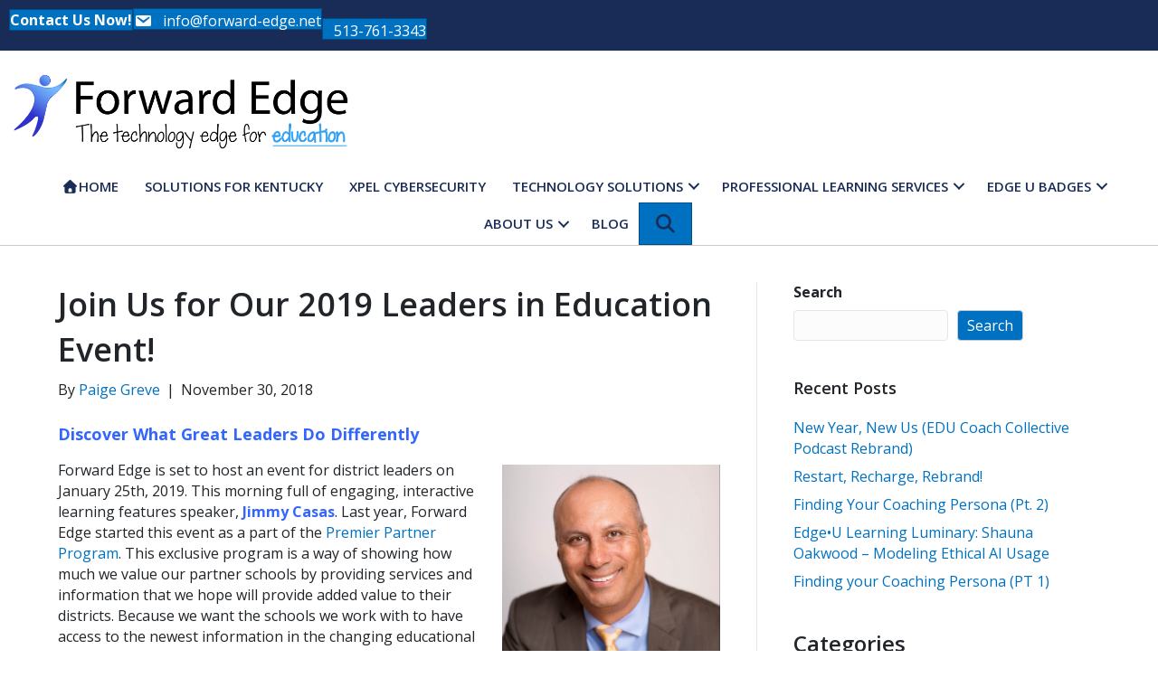

--- FILE ---
content_type: text/html; charset=UTF-8
request_url: https://www.forward-edge.net/2019-speaker-event/
body_size: 28295
content:
<!DOCTYPE html>
<html dir="ltr" lang="en-US" prefix="og: https://ogp.me/ns#">
<head>
<meta charset="UTF-8" />
<meta name='viewport' content='width=device-width, initial-scale=1.0' />
<meta http-equiv='X-UA-Compatible' content='IE=edge' />
<link rel="profile" href="https://gmpg.org/xfn/11" />
<title>Join Us for Our 2019 Leaders in Education Event! - Forward Edge</title>

		<!-- All in One SEO 4.9.3 - aioseo.com -->
	<meta name="description" content="Discover What Great Leaders Do Differently Forward Edge is set to host an event for district leaders on January 25th, 2019. This morning full of engaging, interactive learning features speaker, Jimmy Casas. Last year, Forward Edge started this event as a part of the Premier Partner Program. This exclusive program is a way of showing how much" />
	<meta name="robots" content="max-image-preview:large" />
	<meta name="author" content="Paige Greve"/>
	<link rel="canonical" href="https://www.forward-edge.net/2019-speaker-event/" />
	<meta name="generator" content="All in One SEO (AIOSEO) 4.9.3" />
		<meta property="og:locale" content="en_US" />
		<meta property="og:site_name" content="Forward Edge - The Technology Edge For Education" />
		<meta property="og:type" content="article" />
		<meta property="og:title" content="Join Us for Our 2019 Leaders in Education Event! - Forward Edge" />
		<meta property="og:description" content="Discover What Great Leaders Do Differently Forward Edge is set to host an event for district leaders on January 25th, 2019. This morning full of engaging, interactive learning features speaker, Jimmy Casas. Last year, Forward Edge started this event as a part of the Premier Partner Program. This exclusive program is a way of showing how much" />
		<meta property="og:url" content="https://www.forward-edge.net/2019-speaker-event/" />
		<meta property="article:published_time" content="2018-11-30T14:46:00+00:00" />
		<meta property="article:modified_time" content="2021-10-26T18:39:28+00:00" />
		<meta name="twitter:card" content="summary_large_image" />
		<meta name="twitter:title" content="Join Us for Our 2019 Leaders in Education Event! - Forward Edge" />
		<meta name="twitter:description" content="Discover What Great Leaders Do Differently Forward Edge is set to host an event for district leaders on January 25th, 2019. This morning full of engaging, interactive learning features speaker, Jimmy Casas. Last year, Forward Edge started this event as a part of the Premier Partner Program. This exclusive program is a way of showing how much" />
		<script type="application/ld+json" class="aioseo-schema">
			{"@context":"https:\/\/schema.org","@graph":[{"@type":"BlogPosting","@id":"https:\/\/www.forward-edge.net\/2019-speaker-event\/#blogposting","name":"Join Us for Our 2019 Leaders in Education Event! - Forward Edge","headline":"Join Us for Our 2019 Leaders in Education Event!","author":{"@id":"https:\/\/www.forward-edge.net\/author\/paige\/#author"},"publisher":{"@id":"https:\/\/www.forward-edge.net\/#organization"},"image":{"@type":"ImageObject","url":"https:\/\/www.forward-edge.net\/wp-content\/uploads\/2021\/05\/speaker-event-19-4-2.jpg","width":1080,"height":1080,"caption":"Image of Jimmy Casas Speaker Event"},"datePublished":"2018-11-30T08:46:00-06:00","dateModified":"2021-10-26T12:39:28-06:00","inLanguage":"en-US","mainEntityOfPage":{"@id":"https:\/\/www.forward-edge.net\/2019-speaker-event\/#webpage"},"isPartOf":{"@id":"https:\/\/www.forward-edge.net\/2019-speaker-event\/#webpage"},"articleSection":"Industry Insights from Forward Edge, News, Speaker Event, Specials, district leaders, EdTech, Forward Edge Event, speaker event"},{"@type":"BreadcrumbList","@id":"https:\/\/www.forward-edge.net\/2019-speaker-event\/#breadcrumblist","itemListElement":[{"@type":"ListItem","@id":"https:\/\/www.forward-edge.net#listItem","position":1,"name":"Home","item":"https:\/\/www.forward-edge.net","nextItem":{"@type":"ListItem","@id":"https:\/\/www.forward-edge.net\/category\/events\/#listItem","name":"Events"}},{"@type":"ListItem","@id":"https:\/\/www.forward-edge.net\/category\/events\/#listItem","position":2,"name":"Events","item":"https:\/\/www.forward-edge.net\/category\/events\/","nextItem":{"@type":"ListItem","@id":"https:\/\/www.forward-edge.net\/category\/events\/speaker-event\/#listItem","name":"Speaker Event"},"previousItem":{"@type":"ListItem","@id":"https:\/\/www.forward-edge.net#listItem","name":"Home"}},{"@type":"ListItem","@id":"https:\/\/www.forward-edge.net\/category\/events\/speaker-event\/#listItem","position":3,"name":"Speaker Event","item":"https:\/\/www.forward-edge.net\/category\/events\/speaker-event\/","nextItem":{"@type":"ListItem","@id":"https:\/\/www.forward-edge.net\/2019-speaker-event\/#listItem","name":"Join Us for Our 2019 Leaders in Education Event!"},"previousItem":{"@type":"ListItem","@id":"https:\/\/www.forward-edge.net\/category\/events\/#listItem","name":"Events"}},{"@type":"ListItem","@id":"https:\/\/www.forward-edge.net\/2019-speaker-event\/#listItem","position":4,"name":"Join Us for Our 2019 Leaders in Education Event!","previousItem":{"@type":"ListItem","@id":"https:\/\/www.forward-edge.net\/category\/events\/speaker-event\/#listItem","name":"Speaker Event"}}]},{"@type":"Organization","@id":"https:\/\/www.forward-edge.net\/#organization","name":"Forward Edge","description":"The Technology Edge For Education","url":"https:\/\/www.forward-edge.net\/"},{"@type":"Person","@id":"https:\/\/www.forward-edge.net\/author\/paige\/#author","url":"https:\/\/www.forward-edge.net\/author\/paige\/","name":"Paige Greve","image":{"@type":"ImageObject","@id":"https:\/\/www.forward-edge.net\/2019-speaker-event\/#authorImage","url":"https:\/\/secure.gravatar.com\/avatar\/0f45b0606bfea0b7ac441f8d0c05ad21ab17f1e708a492f8661c2b1f3c9b74b5?s=96&d=mm&r=g","width":96,"height":96,"caption":"Paige Greve"}},{"@type":"WebPage","@id":"https:\/\/www.forward-edge.net\/2019-speaker-event\/#webpage","url":"https:\/\/www.forward-edge.net\/2019-speaker-event\/","name":"Join Us for Our 2019 Leaders in Education Event! - Forward Edge","description":"Discover What Great Leaders Do Differently Forward Edge is set to host an event for district leaders on January 25th, 2019. This morning full of engaging, interactive learning features speaker, Jimmy Casas. Last year, Forward Edge started this event as a part of the Premier Partner Program. This exclusive program is a way of showing how much","inLanguage":"en-US","isPartOf":{"@id":"https:\/\/www.forward-edge.net\/#website"},"breadcrumb":{"@id":"https:\/\/www.forward-edge.net\/2019-speaker-event\/#breadcrumblist"},"author":{"@id":"https:\/\/www.forward-edge.net\/author\/paige\/#author"},"creator":{"@id":"https:\/\/www.forward-edge.net\/author\/paige\/#author"},"image":{"@type":"ImageObject","url":"https:\/\/www.forward-edge.net\/wp-content\/uploads\/2021\/05\/speaker-event-19-4-2.jpg","@id":"https:\/\/www.forward-edge.net\/2019-speaker-event\/#mainImage","width":1080,"height":1080,"caption":"Image of Jimmy Casas Speaker Event"},"primaryImageOfPage":{"@id":"https:\/\/www.forward-edge.net\/2019-speaker-event\/#mainImage"},"datePublished":"2018-11-30T08:46:00-06:00","dateModified":"2021-10-26T12:39:28-06:00"},{"@type":"WebSite","@id":"https:\/\/www.forward-edge.net\/#website","url":"https:\/\/www.forward-edge.net\/","name":"Forward Edge","description":"The Technology Edge For Education","inLanguage":"en-US","publisher":{"@id":"https:\/\/www.forward-edge.net\/#organization"}}]}
		</script>
		<!-- All in One SEO -->

<link rel='dns-prefetch' href='//use.fontawesome.com' />
<link rel='dns-prefetch' href='//fonts.googleapis.com' />
<link href='https://fonts.gstatic.com' crossorigin rel='preconnect' />
<link rel="alternate" type="application/rss+xml" title="Forward Edge &raquo; Feed" href="https://www.forward-edge.net/feed/" />
<link rel="alternate" type="application/rss+xml" title="Forward Edge &raquo; Comments Feed" href="https://www.forward-edge.net/comments/feed/" />
<link rel="alternate" title="oEmbed (JSON)" type="application/json+oembed" href="https://www.forward-edge.net/wp-json/oembed/1.0/embed?url=https%3A%2F%2Fwww.forward-edge.net%2F2019-speaker-event%2F" />
<link rel="alternate" title="oEmbed (XML)" type="text/xml+oembed" href="https://www.forward-edge.net/wp-json/oembed/1.0/embed?url=https%3A%2F%2Fwww.forward-edge.net%2F2019-speaker-event%2F&#038;format=xml" />
		<!-- This site uses the Google Analytics by MonsterInsights plugin v9.11.1 - Using Analytics tracking - https://www.monsterinsights.com/ -->
							<script src="//www.googletagmanager.com/gtag/js?id=G-8GRDB13K35"  data-cfasync="false" data-wpfc-render="false" async></script>
			<script data-cfasync="false" data-wpfc-render="false">
				var mi_version = '9.11.1';
				var mi_track_user = true;
				var mi_no_track_reason = '';
								var MonsterInsightsDefaultLocations = {"page_location":"https:\/\/www.forward-edge.net\/2019-speaker-event\/"};
								MonsterInsightsDefaultLocations.page_location = window.location.href;
								if ( typeof MonsterInsightsPrivacyGuardFilter === 'function' ) {
					var MonsterInsightsLocations = (typeof MonsterInsightsExcludeQuery === 'object') ? MonsterInsightsPrivacyGuardFilter( MonsterInsightsExcludeQuery ) : MonsterInsightsPrivacyGuardFilter( MonsterInsightsDefaultLocations );
				} else {
					var MonsterInsightsLocations = (typeof MonsterInsightsExcludeQuery === 'object') ? MonsterInsightsExcludeQuery : MonsterInsightsDefaultLocations;
				}

								var disableStrs = [
										'ga-disable-G-8GRDB13K35',
									];

				/* Function to detect opted out users */
				function __gtagTrackerIsOptedOut() {
					for (var index = 0; index < disableStrs.length; index++) {
						if (document.cookie.indexOf(disableStrs[index] + '=true') > -1) {
							return true;
						}
					}

					return false;
				}

				/* Disable tracking if the opt-out cookie exists. */
				if (__gtagTrackerIsOptedOut()) {
					for (var index = 0; index < disableStrs.length; index++) {
						window[disableStrs[index]] = true;
					}
				}

				/* Opt-out function */
				function __gtagTrackerOptout() {
					for (var index = 0; index < disableStrs.length; index++) {
						document.cookie = disableStrs[index] + '=true; expires=Thu, 31 Dec 2099 23:59:59 UTC; path=/';
						window[disableStrs[index]] = true;
					}
				}

				if ('undefined' === typeof gaOptout) {
					function gaOptout() {
						__gtagTrackerOptout();
					}
				}
								window.dataLayer = window.dataLayer || [];

				window.MonsterInsightsDualTracker = {
					helpers: {},
					trackers: {},
				};
				if (mi_track_user) {
					function __gtagDataLayer() {
						dataLayer.push(arguments);
					}

					function __gtagTracker(type, name, parameters) {
						if (!parameters) {
							parameters = {};
						}

						if (parameters.send_to) {
							__gtagDataLayer.apply(null, arguments);
							return;
						}

						if (type === 'event') {
														parameters.send_to = monsterinsights_frontend.v4_id;
							var hookName = name;
							if (typeof parameters['event_category'] !== 'undefined') {
								hookName = parameters['event_category'] + ':' + name;
							}

							if (typeof MonsterInsightsDualTracker.trackers[hookName] !== 'undefined') {
								MonsterInsightsDualTracker.trackers[hookName](parameters);
							} else {
								__gtagDataLayer('event', name, parameters);
							}
							
						} else {
							__gtagDataLayer.apply(null, arguments);
						}
					}

					__gtagTracker('js', new Date());
					__gtagTracker('set', {
						'developer_id.dZGIzZG': true,
											});
					if ( MonsterInsightsLocations.page_location ) {
						__gtagTracker('set', MonsterInsightsLocations);
					}
										__gtagTracker('config', 'G-8GRDB13K35', {"forceSSL":"true"} );
										window.gtag = __gtagTracker;										(function () {
						/* https://developers.google.com/analytics/devguides/collection/analyticsjs/ */
						/* ga and __gaTracker compatibility shim. */
						var noopfn = function () {
							return null;
						};
						var newtracker = function () {
							return new Tracker();
						};
						var Tracker = function () {
							return null;
						};
						var p = Tracker.prototype;
						p.get = noopfn;
						p.set = noopfn;
						p.send = function () {
							var args = Array.prototype.slice.call(arguments);
							args.unshift('send');
							__gaTracker.apply(null, args);
						};
						var __gaTracker = function () {
							var len = arguments.length;
							if (len === 0) {
								return;
							}
							var f = arguments[len - 1];
							if (typeof f !== 'object' || f === null || typeof f.hitCallback !== 'function') {
								if ('send' === arguments[0]) {
									var hitConverted, hitObject = false, action;
									if ('event' === arguments[1]) {
										if ('undefined' !== typeof arguments[3]) {
											hitObject = {
												'eventAction': arguments[3],
												'eventCategory': arguments[2],
												'eventLabel': arguments[4],
												'value': arguments[5] ? arguments[5] : 1,
											}
										}
									}
									if ('pageview' === arguments[1]) {
										if ('undefined' !== typeof arguments[2]) {
											hitObject = {
												'eventAction': 'page_view',
												'page_path': arguments[2],
											}
										}
									}
									if (typeof arguments[2] === 'object') {
										hitObject = arguments[2];
									}
									if (typeof arguments[5] === 'object') {
										Object.assign(hitObject, arguments[5]);
									}
									if ('undefined' !== typeof arguments[1].hitType) {
										hitObject = arguments[1];
										if ('pageview' === hitObject.hitType) {
											hitObject.eventAction = 'page_view';
										}
									}
									if (hitObject) {
										action = 'timing' === arguments[1].hitType ? 'timing_complete' : hitObject.eventAction;
										hitConverted = mapArgs(hitObject);
										__gtagTracker('event', action, hitConverted);
									}
								}
								return;
							}

							function mapArgs(args) {
								var arg, hit = {};
								var gaMap = {
									'eventCategory': 'event_category',
									'eventAction': 'event_action',
									'eventLabel': 'event_label',
									'eventValue': 'event_value',
									'nonInteraction': 'non_interaction',
									'timingCategory': 'event_category',
									'timingVar': 'name',
									'timingValue': 'value',
									'timingLabel': 'event_label',
									'page': 'page_path',
									'location': 'page_location',
									'title': 'page_title',
									'referrer' : 'page_referrer',
								};
								for (arg in args) {
																		if (!(!args.hasOwnProperty(arg) || !gaMap.hasOwnProperty(arg))) {
										hit[gaMap[arg]] = args[arg];
									} else {
										hit[arg] = args[arg];
									}
								}
								return hit;
							}

							try {
								f.hitCallback();
							} catch (ex) {
							}
						};
						__gaTracker.create = newtracker;
						__gaTracker.getByName = newtracker;
						__gaTracker.getAll = function () {
							return [];
						};
						__gaTracker.remove = noopfn;
						__gaTracker.loaded = true;
						window['__gaTracker'] = __gaTracker;
					})();
									} else {
										console.log("");
					(function () {
						function __gtagTracker() {
							return null;
						}

						window['__gtagTracker'] = __gtagTracker;
						window['gtag'] = __gtagTracker;
					})();
									}
			</script>
							<!-- / Google Analytics by MonsterInsights -->
		<style id='wp-img-auto-sizes-contain-inline-css'>
img:is([sizes=auto i],[sizes^="auto," i]){contain-intrinsic-size:3000px 1500px}
/*# sourceURL=wp-img-auto-sizes-contain-inline-css */
</style>
<style id='wp-emoji-styles-inline-css'>

	img.wp-smiley, img.emoji {
		display: inline !important;
		border: none !important;
		box-shadow: none !important;
		height: 1em !important;
		width: 1em !important;
		margin: 0 0.07em !important;
		vertical-align: -0.1em !important;
		background: none !important;
		padding: 0 !important;
	}
/*# sourceURL=wp-emoji-styles-inline-css */
</style>
<link rel='stylesheet' id='wp-block-library-css' href='https://www.forward-edge.net/wp-includes/css/dist/block-library/style.min.css?ver=b3f8ce1ab354e534bcdcf9602717b32c' media='all' />
<style id='wp-block-categories-inline-css'>
.wp-block-categories{box-sizing:border-box}.wp-block-categories.alignleft{margin-right:2em}.wp-block-categories.alignright{margin-left:2em}.wp-block-categories.wp-block-categories-dropdown.aligncenter{text-align:center}.wp-block-categories .wp-block-categories__label{display:block;width:100%}
/*# sourceURL=https://www.forward-edge.net/wp-includes/blocks/categories/style.min.css */
</style>
<style id='wp-block-heading-inline-css'>
h1:where(.wp-block-heading).has-background,h2:where(.wp-block-heading).has-background,h3:where(.wp-block-heading).has-background,h4:where(.wp-block-heading).has-background,h5:where(.wp-block-heading).has-background,h6:where(.wp-block-heading).has-background{padding:1.25em 2.375em}h1.has-text-align-left[style*=writing-mode]:where([style*=vertical-lr]),h1.has-text-align-right[style*=writing-mode]:where([style*=vertical-rl]),h2.has-text-align-left[style*=writing-mode]:where([style*=vertical-lr]),h2.has-text-align-right[style*=writing-mode]:where([style*=vertical-rl]),h3.has-text-align-left[style*=writing-mode]:where([style*=vertical-lr]),h3.has-text-align-right[style*=writing-mode]:where([style*=vertical-rl]),h4.has-text-align-left[style*=writing-mode]:where([style*=vertical-lr]),h4.has-text-align-right[style*=writing-mode]:where([style*=vertical-rl]),h5.has-text-align-left[style*=writing-mode]:where([style*=vertical-lr]),h5.has-text-align-right[style*=writing-mode]:where([style*=vertical-rl]),h6.has-text-align-left[style*=writing-mode]:where([style*=vertical-lr]),h6.has-text-align-right[style*=writing-mode]:where([style*=vertical-rl]){rotate:180deg}
/*# sourceURL=https://www.forward-edge.net/wp-includes/blocks/heading/style.min.css */
</style>
<style id='wp-block-search-inline-css'>
.wp-block-search__button{margin-left:10px;word-break:normal}.wp-block-search__button.has-icon{line-height:0}.wp-block-search__button svg{height:1.25em;min-height:24px;min-width:24px;width:1.25em;fill:currentColor;vertical-align:text-bottom}:where(.wp-block-search__button){border:1px solid #ccc;padding:6px 10px}.wp-block-search__inside-wrapper{display:flex;flex:auto;flex-wrap:nowrap;max-width:100%}.wp-block-search__label{width:100%}.wp-block-search.wp-block-search__button-only .wp-block-search__button{box-sizing:border-box;display:flex;flex-shrink:0;justify-content:center;margin-left:0;max-width:100%}.wp-block-search.wp-block-search__button-only .wp-block-search__inside-wrapper{min-width:0!important;transition-property:width}.wp-block-search.wp-block-search__button-only .wp-block-search__input{flex-basis:100%;transition-duration:.3s}.wp-block-search.wp-block-search__button-only.wp-block-search__searchfield-hidden,.wp-block-search.wp-block-search__button-only.wp-block-search__searchfield-hidden .wp-block-search__inside-wrapper{overflow:hidden}.wp-block-search.wp-block-search__button-only.wp-block-search__searchfield-hidden .wp-block-search__input{border-left-width:0!important;border-right-width:0!important;flex-basis:0;flex-grow:0;margin:0;min-width:0!important;padding-left:0!important;padding-right:0!important;width:0!important}:where(.wp-block-search__input){appearance:none;border:1px solid #949494;flex-grow:1;font-family:inherit;font-size:inherit;font-style:inherit;font-weight:inherit;letter-spacing:inherit;line-height:inherit;margin-left:0;margin-right:0;min-width:3rem;padding:8px;text-decoration:unset!important;text-transform:inherit}:where(.wp-block-search__button-inside .wp-block-search__inside-wrapper){background-color:#fff;border:1px solid #949494;box-sizing:border-box;padding:4px}:where(.wp-block-search__button-inside .wp-block-search__inside-wrapper) .wp-block-search__input{border:none;border-radius:0;padding:0 4px}:where(.wp-block-search__button-inside .wp-block-search__inside-wrapper) .wp-block-search__input:focus{outline:none}:where(.wp-block-search__button-inside .wp-block-search__inside-wrapper) :where(.wp-block-search__button){padding:4px 8px}.wp-block-search.aligncenter .wp-block-search__inside-wrapper{margin:auto}.wp-block[data-align=right] .wp-block-search.wp-block-search__button-only .wp-block-search__inside-wrapper{float:right}
/*# sourceURL=https://www.forward-edge.net/wp-includes/blocks/search/style.min.css */
</style>
<style id='wp-block-search-theme-inline-css'>
.wp-block-search .wp-block-search__label{font-weight:700}.wp-block-search__button{border:1px solid #ccc;padding:.375em .625em}
/*# sourceURL=https://www.forward-edge.net/wp-includes/blocks/search/theme.min.css */
</style>
<style id='global-styles-inline-css'>
:root{--wp--preset--aspect-ratio--square: 1;--wp--preset--aspect-ratio--4-3: 4/3;--wp--preset--aspect-ratio--3-4: 3/4;--wp--preset--aspect-ratio--3-2: 3/2;--wp--preset--aspect-ratio--2-3: 2/3;--wp--preset--aspect-ratio--16-9: 16/9;--wp--preset--aspect-ratio--9-16: 9/16;--wp--preset--color--black: #000000;--wp--preset--color--cyan-bluish-gray: #abb8c3;--wp--preset--color--white: #ffffff;--wp--preset--color--pale-pink: #f78da7;--wp--preset--color--vivid-red: #cf2e2e;--wp--preset--color--luminous-vivid-orange: #ff6900;--wp--preset--color--luminous-vivid-amber: #fcb900;--wp--preset--color--light-green-cyan: #7bdcb5;--wp--preset--color--vivid-green-cyan: #00d084;--wp--preset--color--pale-cyan-blue: #8ed1fc;--wp--preset--color--vivid-cyan-blue: #0693e3;--wp--preset--color--vivid-purple: #9b51e0;--wp--preset--color--fl-heading-text: #212529;--wp--preset--color--fl-body-bg: #ffffff;--wp--preset--color--fl-body-text: #212529;--wp--preset--color--fl-accent: #0071c1;--wp--preset--color--fl-accent-hover: #0069bf;--wp--preset--color--fl-topbar-bg: #ffffff;--wp--preset--color--fl-topbar-text: #757575;--wp--preset--color--fl-topbar-link: #2b7bb9;--wp--preset--color--fl-topbar-hover: #2b7bb9;--wp--preset--color--fl-header-bg: #ffffff;--wp--preset--color--fl-header-text: #212529;--wp--preset--color--fl-header-link: #212529;--wp--preset--color--fl-header-hover: #0071c1;--wp--preset--color--fl-nav-bg: #0263a7;--wp--preset--color--fl-nav-link: #ffffff;--wp--preset--color--fl-nav-hover: #f5f5f5;--wp--preset--color--fl-content-bg: #ffffff;--wp--preset--color--fl-footer-widgets-bg: #2a9dda;--wp--preset--color--fl-footer-widgets-text: #ffffff;--wp--preset--color--fl-footer-widgets-link: #ffffff;--wp--preset--color--fl-footer-widgets-hover: #ffffff;--wp--preset--color--fl-footer-bg: #2a9dda;--wp--preset--color--fl-footer-text: #ffffff;--wp--preset--color--fl-footer-link: #dddddd;--wp--preset--color--fl-footer-hover: #dddddd;--wp--preset--gradient--vivid-cyan-blue-to-vivid-purple: linear-gradient(135deg,rgb(6,147,227) 0%,rgb(155,81,224) 100%);--wp--preset--gradient--light-green-cyan-to-vivid-green-cyan: linear-gradient(135deg,rgb(122,220,180) 0%,rgb(0,208,130) 100%);--wp--preset--gradient--luminous-vivid-amber-to-luminous-vivid-orange: linear-gradient(135deg,rgb(252,185,0) 0%,rgb(255,105,0) 100%);--wp--preset--gradient--luminous-vivid-orange-to-vivid-red: linear-gradient(135deg,rgb(255,105,0) 0%,rgb(207,46,46) 100%);--wp--preset--gradient--very-light-gray-to-cyan-bluish-gray: linear-gradient(135deg,rgb(238,238,238) 0%,rgb(169,184,195) 100%);--wp--preset--gradient--cool-to-warm-spectrum: linear-gradient(135deg,rgb(74,234,220) 0%,rgb(151,120,209) 20%,rgb(207,42,186) 40%,rgb(238,44,130) 60%,rgb(251,105,98) 80%,rgb(254,248,76) 100%);--wp--preset--gradient--blush-light-purple: linear-gradient(135deg,rgb(255,206,236) 0%,rgb(152,150,240) 100%);--wp--preset--gradient--blush-bordeaux: linear-gradient(135deg,rgb(254,205,165) 0%,rgb(254,45,45) 50%,rgb(107,0,62) 100%);--wp--preset--gradient--luminous-dusk: linear-gradient(135deg,rgb(255,203,112) 0%,rgb(199,81,192) 50%,rgb(65,88,208) 100%);--wp--preset--gradient--pale-ocean: linear-gradient(135deg,rgb(255,245,203) 0%,rgb(182,227,212) 50%,rgb(51,167,181) 100%);--wp--preset--gradient--electric-grass: linear-gradient(135deg,rgb(202,248,128) 0%,rgb(113,206,126) 100%);--wp--preset--gradient--midnight: linear-gradient(135deg,rgb(2,3,129) 0%,rgb(40,116,252) 100%);--wp--preset--font-size--small: 13px;--wp--preset--font-size--medium: 20px;--wp--preset--font-size--large: 36px;--wp--preset--font-size--x-large: 42px;--wp--preset--spacing--20: 0.44rem;--wp--preset--spacing--30: 0.67rem;--wp--preset--spacing--40: 1rem;--wp--preset--spacing--50: 1.5rem;--wp--preset--spacing--60: 2.25rem;--wp--preset--spacing--70: 3.38rem;--wp--preset--spacing--80: 5.06rem;--wp--preset--shadow--natural: 6px 6px 9px rgba(0, 0, 0, 0.2);--wp--preset--shadow--deep: 12px 12px 50px rgba(0, 0, 0, 0.4);--wp--preset--shadow--sharp: 6px 6px 0px rgba(0, 0, 0, 0.2);--wp--preset--shadow--outlined: 6px 6px 0px -3px rgb(255, 255, 255), 6px 6px rgb(0, 0, 0);--wp--preset--shadow--crisp: 6px 6px 0px rgb(0, 0, 0);}:where(.is-layout-flex){gap: 0.5em;}:where(.is-layout-grid){gap: 0.5em;}body .is-layout-flex{display: flex;}.is-layout-flex{flex-wrap: wrap;align-items: center;}.is-layout-flex > :is(*, div){margin: 0;}body .is-layout-grid{display: grid;}.is-layout-grid > :is(*, div){margin: 0;}:where(.wp-block-columns.is-layout-flex){gap: 2em;}:where(.wp-block-columns.is-layout-grid){gap: 2em;}:where(.wp-block-post-template.is-layout-flex){gap: 1.25em;}:where(.wp-block-post-template.is-layout-grid){gap: 1.25em;}.has-black-color{color: var(--wp--preset--color--black) !important;}.has-cyan-bluish-gray-color{color: var(--wp--preset--color--cyan-bluish-gray) !important;}.has-white-color{color: var(--wp--preset--color--white) !important;}.has-pale-pink-color{color: var(--wp--preset--color--pale-pink) !important;}.has-vivid-red-color{color: var(--wp--preset--color--vivid-red) !important;}.has-luminous-vivid-orange-color{color: var(--wp--preset--color--luminous-vivid-orange) !important;}.has-luminous-vivid-amber-color{color: var(--wp--preset--color--luminous-vivid-amber) !important;}.has-light-green-cyan-color{color: var(--wp--preset--color--light-green-cyan) !important;}.has-vivid-green-cyan-color{color: var(--wp--preset--color--vivid-green-cyan) !important;}.has-pale-cyan-blue-color{color: var(--wp--preset--color--pale-cyan-blue) !important;}.has-vivid-cyan-blue-color{color: var(--wp--preset--color--vivid-cyan-blue) !important;}.has-vivid-purple-color{color: var(--wp--preset--color--vivid-purple) !important;}.has-black-background-color{background-color: var(--wp--preset--color--black) !important;}.has-cyan-bluish-gray-background-color{background-color: var(--wp--preset--color--cyan-bluish-gray) !important;}.has-white-background-color{background-color: var(--wp--preset--color--white) !important;}.has-pale-pink-background-color{background-color: var(--wp--preset--color--pale-pink) !important;}.has-vivid-red-background-color{background-color: var(--wp--preset--color--vivid-red) !important;}.has-luminous-vivid-orange-background-color{background-color: var(--wp--preset--color--luminous-vivid-orange) !important;}.has-luminous-vivid-amber-background-color{background-color: var(--wp--preset--color--luminous-vivid-amber) !important;}.has-light-green-cyan-background-color{background-color: var(--wp--preset--color--light-green-cyan) !important;}.has-vivid-green-cyan-background-color{background-color: var(--wp--preset--color--vivid-green-cyan) !important;}.has-pale-cyan-blue-background-color{background-color: var(--wp--preset--color--pale-cyan-blue) !important;}.has-vivid-cyan-blue-background-color{background-color: var(--wp--preset--color--vivid-cyan-blue) !important;}.has-vivid-purple-background-color{background-color: var(--wp--preset--color--vivid-purple) !important;}.has-black-border-color{border-color: var(--wp--preset--color--black) !important;}.has-cyan-bluish-gray-border-color{border-color: var(--wp--preset--color--cyan-bluish-gray) !important;}.has-white-border-color{border-color: var(--wp--preset--color--white) !important;}.has-pale-pink-border-color{border-color: var(--wp--preset--color--pale-pink) !important;}.has-vivid-red-border-color{border-color: var(--wp--preset--color--vivid-red) !important;}.has-luminous-vivid-orange-border-color{border-color: var(--wp--preset--color--luminous-vivid-orange) !important;}.has-luminous-vivid-amber-border-color{border-color: var(--wp--preset--color--luminous-vivid-amber) !important;}.has-light-green-cyan-border-color{border-color: var(--wp--preset--color--light-green-cyan) !important;}.has-vivid-green-cyan-border-color{border-color: var(--wp--preset--color--vivid-green-cyan) !important;}.has-pale-cyan-blue-border-color{border-color: var(--wp--preset--color--pale-cyan-blue) !important;}.has-vivid-cyan-blue-border-color{border-color: var(--wp--preset--color--vivid-cyan-blue) !important;}.has-vivid-purple-border-color{border-color: var(--wp--preset--color--vivid-purple) !important;}.has-vivid-cyan-blue-to-vivid-purple-gradient-background{background: var(--wp--preset--gradient--vivid-cyan-blue-to-vivid-purple) !important;}.has-light-green-cyan-to-vivid-green-cyan-gradient-background{background: var(--wp--preset--gradient--light-green-cyan-to-vivid-green-cyan) !important;}.has-luminous-vivid-amber-to-luminous-vivid-orange-gradient-background{background: var(--wp--preset--gradient--luminous-vivid-amber-to-luminous-vivid-orange) !important;}.has-luminous-vivid-orange-to-vivid-red-gradient-background{background: var(--wp--preset--gradient--luminous-vivid-orange-to-vivid-red) !important;}.has-very-light-gray-to-cyan-bluish-gray-gradient-background{background: var(--wp--preset--gradient--very-light-gray-to-cyan-bluish-gray) !important;}.has-cool-to-warm-spectrum-gradient-background{background: var(--wp--preset--gradient--cool-to-warm-spectrum) !important;}.has-blush-light-purple-gradient-background{background: var(--wp--preset--gradient--blush-light-purple) !important;}.has-blush-bordeaux-gradient-background{background: var(--wp--preset--gradient--blush-bordeaux) !important;}.has-luminous-dusk-gradient-background{background: var(--wp--preset--gradient--luminous-dusk) !important;}.has-pale-ocean-gradient-background{background: var(--wp--preset--gradient--pale-ocean) !important;}.has-electric-grass-gradient-background{background: var(--wp--preset--gradient--electric-grass) !important;}.has-midnight-gradient-background{background: var(--wp--preset--gradient--midnight) !important;}.has-small-font-size{font-size: var(--wp--preset--font-size--small) !important;}.has-medium-font-size{font-size: var(--wp--preset--font-size--medium) !important;}.has-large-font-size{font-size: var(--wp--preset--font-size--large) !important;}.has-x-large-font-size{font-size: var(--wp--preset--font-size--x-large) !important;}
/*# sourceURL=global-styles-inline-css */
</style>

<style id='classic-theme-styles-inline-css'>
/*! This file is auto-generated */
.wp-block-button__link{color:#fff;background-color:#32373c;border-radius:9999px;box-shadow:none;text-decoration:none;padding:calc(.667em + 2px) calc(1.333em + 2px);font-size:1.125em}.wp-block-file__button{background:#32373c;color:#fff;text-decoration:none}
/*# sourceURL=/wp-includes/css/classic-themes.min.css */
</style>
<link rel='stylesheet' id='wp-components-css' href='https://www.forward-edge.net/wp-includes/css/dist/components/style.min.css?ver=b3f8ce1ab354e534bcdcf9602717b32c' media='all' />
<link rel='stylesheet' id='wp-preferences-css' href='https://www.forward-edge.net/wp-includes/css/dist/preferences/style.min.css?ver=b3f8ce1ab354e534bcdcf9602717b32c' media='all' />
<link rel='stylesheet' id='wp-block-editor-css' href='https://www.forward-edge.net/wp-includes/css/dist/block-editor/style.min.css?ver=b3f8ce1ab354e534bcdcf9602717b32c' media='all' />
<link rel='stylesheet' id='popup-maker-block-library-style-css' href='https://www.forward-edge.net/wp-content/plugins/popup-maker/dist/packages/block-library-style.css?ver=dbea705cfafe089d65f1' media='all' />
<style id='font-awesome-svg-styles-default-inline-css'>
.svg-inline--fa {
  display: inline-block;
  height: 1em;
  overflow: visible;
  vertical-align: -.125em;
}
/*# sourceURL=font-awesome-svg-styles-default-inline-css */
</style>
<link rel='stylesheet' id='font-awesome-svg-styles-css' href='https://www.forward-edge.net/wp-content/uploads/font-awesome/v7.1.0/css/svg-with-js.css' media='all' />
<style id='font-awesome-svg-styles-inline-css'>
   .wp-block-font-awesome-icon svg::before,
   .wp-rich-text-font-awesome-icon svg::before {content: unset;}
/*# sourceURL=font-awesome-svg-styles-inline-css */
</style>
<link rel='stylesheet' id='rs-plugin-settings-css' href='https://www.forward-edge.net/wp-content/plugins/revslider/public/assets/css/rs6.css?ver=6.4.6' media='all' />
<style id='rs-plugin-settings-inline-css'>
#rs-demo-id {}
/*# sourceURL=rs-plugin-settings-inline-css */
</style>
<link rel='stylesheet' id='ultimate-icons-css' href='https://www.forward-edge.net/wp-content/uploads/bb-plugin/icons/ultimate-icons/style.css?ver=2.10.0.5' media='all' />
<link rel='stylesheet' id='dashicons-css' href='https://www.forward-edge.net/wp-includes/css/dashicons.min.css?ver=b3f8ce1ab354e534bcdcf9602717b32c' media='all' />
<link rel='stylesheet' id='fl-builder-layout-bundle-d1bcd12b12f95eb0142145738381d32c-css' href='https://www.forward-edge.net/wp-content/uploads/bb-plugin/cache/d1bcd12b12f95eb0142145738381d32c-layout-bundle.css?ver=2.10.0.5-1.5.2.1' media='all' />
<link rel='stylesheet' id='font-awesome-official-css' href='https://use.fontawesome.com/releases/v7.1.0/css/all.css' media='all' integrity="sha384-YgSbYtJcfPnMV/aJ0UdQk84ctht/ckX0MrfQwxOhw43RMBw2WSaDSMVh4gQwLdE4" crossorigin="anonymous" />
<link rel='stylesheet' id='nf-display-css' href='https://www.forward-edge.net/wp-content/plugins/ninja-forms/assets/css/display-opinions-light.css?ver=b3f8ce1ab354e534bcdcf9602717b32c' media='all' />
<link rel='stylesheet' id='nf-font-awesome-css' href='https://www.forward-edge.net/wp-content/plugins/ninja-forms/assets/css/font-awesome.min.css?ver=b3f8ce1ab354e534bcdcf9602717b32c' media='all' />
<link rel='stylesheet' id='nf-layout-front-end-css' href='https://www.forward-edge.net/wp-content/plugins/ninja-forms-style/layouts/assets/css/display-structure.css?ver=3.0.29' media='all' />
<link rel='stylesheet' id='popup-maker-site-css' href='//www.forward-edge.net/wp-content/uploads/pum/pum-site-styles.css?generated=1755228743&#038;ver=1.21.5' media='all' />
<link rel='stylesheet' id='style-css-css' href='https://www.forward-edge.net/wp-content/themes/forward-edge/dist/css/style.css?ver=1' media='all' />
<link rel='stylesheet' id='jquery-magnificpopup-css' href='https://www.forward-edge.net/wp-content/plugins/bb-plugin/css/jquery.magnificpopup.min.css?ver=2.10.0.5' media='all' />
<link rel='stylesheet' id='base-4-css' href='https://www.forward-edge.net/wp-content/themes/bb-theme/css/base-4.min.css?ver=1.7.19.1' media='all' />
<link rel='stylesheet' id='fl-automator-skin-css' href='https://www.forward-edge.net/wp-content/uploads/bb-theme/skin-696995c151dce.css?ver=1.7.19.1' media='all' />
<link rel='stylesheet' id='fl-builder-google-fonts-f0b4f63b6c611648bea5425b17e738bd-css' href='//fonts.googleapis.com/css?family=Open+Sans%3A300%2C400%2C700%2C600&#038;ver=b3f8ce1ab354e534bcdcf9602717b32c' media='all' />
<link rel='stylesheet' id='font-awesome-official-v4shim-css' href='https://use.fontawesome.com/releases/v7.1.0/css/v4-shims.css' media='all' integrity="sha384-x7gY7KtJtebXMA+u0+29uPlUOz4p7j98RqgzQi1GfRXoi2lLDwinWvWfqWmlDB/i" crossorigin="anonymous" />
<script id="jquery-core-js-extra">
var siteObject = {"stylesheet_directory_uri":"https://www.forward-edge.net/wp-content/themes/forward-edge","template_directory_uri":"https://www.forward-edge.net/wp-content/themes/bb-theme","home_url":"https://www.forward-edge.net"};
//# sourceURL=jquery-core-js-extra
</script>
<script src="https://www.forward-edge.net/wp-includes/js/jquery/jquery.min.js?ver=3.7.1" id="jquery-core-js"></script>
<script src="https://www.forward-edge.net/wp-includes/js/jquery/jquery-migrate.min.js?ver=3.4.1" id="jquery-migrate-js"></script>
<script id="file_uploads_nfpluginsettings-js-extra">
var params = {"clearLogRestUrl":"https://www.forward-edge.net/wp-json/nf-file-uploads/debug-log/delete-all","clearLogButtonId":"file_uploads_clear_debug_logger","downloadLogRestUrl":"https://www.forward-edge.net/wp-json/nf-file-uploads/debug-log/get-all","downloadLogButtonId":"file_uploads_download_debug_logger"};
//# sourceURL=file_uploads_nfpluginsettings-js-extra
</script>
<script src="https://www.forward-edge.net/wp-content/plugins/ninja-forms-uploads/assets/js/nfpluginsettings.js?ver=3.3.23" id="file_uploads_nfpluginsettings-js"></script>
<script src="https://www.forward-edge.net/wp-content/plugins/google-analytics-for-wordpress/assets/js/frontend-gtag.min.js?ver=9.11.1" id="monsterinsights-frontend-script-js" async data-wp-strategy="async"></script>
<script data-cfasync="false" data-wpfc-render="false" id='monsterinsights-frontend-script-js-extra'>var monsterinsights_frontend = {"js_events_tracking":"true","download_extensions":"doc,pdf,ppt,zip,xls,docx,pptx,xlsx","inbound_paths":"[]","home_url":"https:\/\/www.forward-edge.net","hash_tracking":"false","v4_id":"G-8GRDB13K35"};</script>
<script src="https://www.forward-edge.net/wp-content/plugins/revslider/public/assets/js/rbtools.min.js?ver=6.4.4" id="tp-tools-js"></script>
<script src="https://www.forward-edge.net/wp-content/plugins/revslider/public/assets/js/rs6.min.js?ver=6.4.6" id="revmin-js"></script>
<script src="https://www.forward-edge.net/wp-includes/js/underscore.min.js?ver=1.13.7" id="underscore-js"></script>
<script src="https://www.forward-edge.net/wp-includes/js/backbone.min.js?ver=1.6.0" id="backbone-js"></script>
<script src="https://www.forward-edge.net/wp-content/plugins/ninja-forms/assets/js/min/front-end-deps.js?ver=3.13.4" id="nf-front-end-deps-js"></script>
<script id="nf-front-end-js-extra">
var nfi18n = {"ninjaForms":"Ninja Forms","changeEmailErrorMsg":"Please enter a valid email address!","changeDateErrorMsg":"Please enter a valid date!","confirmFieldErrorMsg":"These fields must match!","fieldNumberNumMinError":"Number Min Error","fieldNumberNumMaxError":"Number Max Error","fieldNumberIncrementBy":"Please increment by ","fieldTextareaRTEInsertLink":"Insert Link","fieldTextareaRTEInsertMedia":"Insert Media","fieldTextareaRTESelectAFile":"Select a file","formErrorsCorrectErrors":"Please correct errors before submitting this form.","formHoneypot":"If you are a human seeing this field, please leave it empty.","validateRequiredField":"This is a required field.","honeypotHoneypotError":"Honeypot Error","fileUploadOldCodeFileUploadInProgress":"File Upload in Progress.","fileUploadOldCodeFileUpload":"FILE UPLOAD","currencySymbol":"$","fieldsMarkedRequired":"Fields marked with an \u003Cspan class=\"ninja-forms-req-symbol\"\u003E*\u003C/span\u003E are required","thousands_sep":",","decimal_point":".","siteLocale":"en_US","dateFormat":"m/d/Y","startOfWeek":"0","of":"of","previousMonth":"Previous Month","nextMonth":"Next Month","months":["January","February","March","April","May","June","July","August","September","October","November","December"],"monthsShort":["Jan","Feb","Mar","Apr","May","Jun","Jul","Aug","Sep","Oct","Nov","Dec"],"weekdays":["Sunday","Monday","Tuesday","Wednesday","Thursday","Friday","Saturday"],"weekdaysShort":["Sun","Mon","Tue","Wed","Thu","Fri","Sat"],"weekdaysMin":["Su","Mo","Tu","We","Th","Fr","Sa"],"recaptchaConsentMissing":"reCaptcha validation couldn't load.","recaptchaMissingCookie":"reCaptcha v3 validation couldn't load the cookie needed to submit the form.","recaptchaConsentEvent":"Accept reCaptcha cookies before sending the form."};
var nfFrontEnd = {"adminAjax":"https://www.forward-edge.net/wp-admin/admin-ajax.php","ajaxNonce":"c20e21caec","requireBaseUrl":"https://www.forward-edge.net/wp-content/plugins/ninja-forms/assets/js/","use_merge_tags":{"user":{"address":"address","textbox":"textbox","button":"button","checkbox":"checkbox","city":"city","confirm":"confirm","date":"date","email":"email","firstname":"firstname","html":"html","hcaptcha":"hcaptcha","hidden":"hidden","lastname":"lastname","listcheckbox":"listcheckbox","listcountry":"listcountry","listimage":"listimage","listmultiselect":"listmultiselect","listradio":"listradio","listselect":"listselect","liststate":"liststate","note":"note","number":"number","password":"password","passwordconfirm":"passwordconfirm","product":"product","quantity":"quantity","recaptcha":"recaptcha","recaptcha_v3":"recaptcha_v3","repeater":"repeater","shipping":"shipping","signature":"signature","spam":"spam","starrating":"starrating","submit":"submit","terms":"terms","textarea":"textarea","total":"total","turnstile":"turnstile","unknown":"unknown","zip":"zip","hr":"hr","file_upload":"file_upload"},"post":{"address":"address","textbox":"textbox","button":"button","checkbox":"checkbox","city":"city","confirm":"confirm","date":"date","email":"email","firstname":"firstname","html":"html","hcaptcha":"hcaptcha","hidden":"hidden","lastname":"lastname","listcheckbox":"listcheckbox","listcountry":"listcountry","listimage":"listimage","listmultiselect":"listmultiselect","listradio":"listradio","listselect":"listselect","liststate":"liststate","note":"note","number":"number","password":"password","passwordconfirm":"passwordconfirm","product":"product","quantity":"quantity","recaptcha":"recaptcha","recaptcha_v3":"recaptcha_v3","repeater":"repeater","shipping":"shipping","signature":"signature","spam":"spam","starrating":"starrating","submit":"submit","terms":"terms","textarea":"textarea","total":"total","turnstile":"turnstile","unknown":"unknown","zip":"zip","hr":"hr","file_upload":"file_upload"},"system":{"address":"address","textbox":"textbox","button":"button","checkbox":"checkbox","city":"city","confirm":"confirm","date":"date","email":"email","firstname":"firstname","html":"html","hcaptcha":"hcaptcha","hidden":"hidden","lastname":"lastname","listcheckbox":"listcheckbox","listcountry":"listcountry","listimage":"listimage","listmultiselect":"listmultiselect","listradio":"listradio","listselect":"listselect","liststate":"liststate","note":"note","number":"number","password":"password","passwordconfirm":"passwordconfirm","product":"product","quantity":"quantity","recaptcha":"recaptcha","recaptcha_v3":"recaptcha_v3","repeater":"repeater","shipping":"shipping","signature":"signature","spam":"spam","starrating":"starrating","submit":"submit","terms":"terms","textarea":"textarea","total":"total","turnstile":"turnstile","unknown":"unknown","zip":"zip","hr":"hr","file_upload":"file_upload"},"fields":{"address":"address","textbox":"textbox","button":"button","checkbox":"checkbox","city":"city","confirm":"confirm","date":"date","email":"email","firstname":"firstname","html":"html","hcaptcha":"hcaptcha","hidden":"hidden","lastname":"lastname","listcheckbox":"listcheckbox","listcountry":"listcountry","listimage":"listimage","listmultiselect":"listmultiselect","listradio":"listradio","listselect":"listselect","liststate":"liststate","note":"note","number":"number","password":"password","passwordconfirm":"passwordconfirm","product":"product","quantity":"quantity","recaptcha":"recaptcha","recaptcha_v3":"recaptcha_v3","repeater":"repeater","shipping":"shipping","signature":"signature","spam":"spam","starrating":"starrating","submit":"submit","terms":"terms","textarea":"textarea","total":"total","turnstile":"turnstile","unknown":"unknown","zip":"zip","hr":"hr","file_upload":"file_upload"},"calculations":{"html":"html","hidden":"hidden","note":"note","unknown":"unknown"}},"opinionated_styles":"light","filter_esc_status":"false","nf_consent_status_response":[]};
var nfInlineVars = [];
var nfi18n = {"ninjaForms":"Ninja Forms","changeEmailErrorMsg":"Please enter a valid email address!","changeDateErrorMsg":"Please enter a valid date!","confirmFieldErrorMsg":"These fields must match!","fieldNumberNumMinError":"Number Min Error","fieldNumberNumMaxError":"Number Max Error","fieldNumberIncrementBy":"Please increment by ","fieldTextareaRTEInsertLink":"Insert Link","fieldTextareaRTEInsertMedia":"Insert Media","fieldTextareaRTESelectAFile":"Select a file","formErrorsCorrectErrors":"Please correct errors before submitting this form.","formHoneypot":"If you are a human seeing this field, please leave it empty.","validateRequiredField":"This is a required field.","honeypotHoneypotError":"Honeypot Error","fileUploadOldCodeFileUploadInProgress":"File Upload in Progress.","fileUploadOldCodeFileUpload":"FILE UPLOAD","currencySymbol":"$","fieldsMarkedRequired":"Fields marked with an \u003Cspan class=\"ninja-forms-req-symbol\"\u003E*\u003C/span\u003E are required","thousands_sep":",","decimal_point":".","siteLocale":"en_US","dateFormat":"m/d/Y","startOfWeek":"0","of":"of","previousMonth":"Previous Month","nextMonth":"Next Month","months":["January","February","March","April","May","June","July","August","September","October","November","December"],"monthsShort":["Jan","Feb","Mar","Apr","May","Jun","Jul","Aug","Sep","Oct","Nov","Dec"],"weekdays":["Sunday","Monday","Tuesday","Wednesday","Thursday","Friday","Saturday"],"weekdaysShort":["Sun","Mon","Tue","Wed","Thu","Fri","Sat"],"weekdaysMin":["Su","Mo","Tu","We","Th","Fr","Sa"],"recaptchaConsentMissing":"reCaptcha validation couldn't load.","recaptchaMissingCookie":"reCaptcha v3 validation couldn't load the cookie needed to submit the form.","recaptchaConsentEvent":"Accept reCaptcha cookies before sending the form."};
var nfFrontEnd = {"adminAjax":"https://www.forward-edge.net/wp-admin/admin-ajax.php","ajaxNonce":"c20e21caec","requireBaseUrl":"https://www.forward-edge.net/wp-content/plugins/ninja-forms/assets/js/","use_merge_tags":{"user":{"address":"address","textbox":"textbox","button":"button","checkbox":"checkbox","city":"city","confirm":"confirm","date":"date","email":"email","firstname":"firstname","html":"html","hcaptcha":"hcaptcha","hidden":"hidden","lastname":"lastname","listcheckbox":"listcheckbox","listcountry":"listcountry","listimage":"listimage","listmultiselect":"listmultiselect","listradio":"listradio","listselect":"listselect","liststate":"liststate","note":"note","number":"number","password":"password","passwordconfirm":"passwordconfirm","product":"product","quantity":"quantity","recaptcha":"recaptcha","recaptcha_v3":"recaptcha_v3","repeater":"repeater","shipping":"shipping","signature":"signature","spam":"spam","starrating":"starrating","submit":"submit","terms":"terms","textarea":"textarea","total":"total","turnstile":"turnstile","unknown":"unknown","zip":"zip","hr":"hr","file_upload":"file_upload"},"post":{"address":"address","textbox":"textbox","button":"button","checkbox":"checkbox","city":"city","confirm":"confirm","date":"date","email":"email","firstname":"firstname","html":"html","hcaptcha":"hcaptcha","hidden":"hidden","lastname":"lastname","listcheckbox":"listcheckbox","listcountry":"listcountry","listimage":"listimage","listmultiselect":"listmultiselect","listradio":"listradio","listselect":"listselect","liststate":"liststate","note":"note","number":"number","password":"password","passwordconfirm":"passwordconfirm","product":"product","quantity":"quantity","recaptcha":"recaptcha","recaptcha_v3":"recaptcha_v3","repeater":"repeater","shipping":"shipping","signature":"signature","spam":"spam","starrating":"starrating","submit":"submit","terms":"terms","textarea":"textarea","total":"total","turnstile":"turnstile","unknown":"unknown","zip":"zip","hr":"hr","file_upload":"file_upload"},"system":{"address":"address","textbox":"textbox","button":"button","checkbox":"checkbox","city":"city","confirm":"confirm","date":"date","email":"email","firstname":"firstname","html":"html","hcaptcha":"hcaptcha","hidden":"hidden","lastname":"lastname","listcheckbox":"listcheckbox","listcountry":"listcountry","listimage":"listimage","listmultiselect":"listmultiselect","listradio":"listradio","listselect":"listselect","liststate":"liststate","note":"note","number":"number","password":"password","passwordconfirm":"passwordconfirm","product":"product","quantity":"quantity","recaptcha":"recaptcha","recaptcha_v3":"recaptcha_v3","repeater":"repeater","shipping":"shipping","signature":"signature","spam":"spam","starrating":"starrating","submit":"submit","terms":"terms","textarea":"textarea","total":"total","turnstile":"turnstile","unknown":"unknown","zip":"zip","hr":"hr","file_upload":"file_upload"},"fields":{"address":"address","textbox":"textbox","button":"button","checkbox":"checkbox","city":"city","confirm":"confirm","date":"date","email":"email","firstname":"firstname","html":"html","hcaptcha":"hcaptcha","hidden":"hidden","lastname":"lastname","listcheckbox":"listcheckbox","listcountry":"listcountry","listimage":"listimage","listmultiselect":"listmultiselect","listradio":"listradio","listselect":"listselect","liststate":"liststate","note":"note","number":"number","password":"password","passwordconfirm":"passwordconfirm","product":"product","quantity":"quantity","recaptcha":"recaptcha","recaptcha_v3":"recaptcha_v3","repeater":"repeater","shipping":"shipping","signature":"signature","spam":"spam","starrating":"starrating","submit":"submit","terms":"terms","textarea":"textarea","total":"total","turnstile":"turnstile","unknown":"unknown","zip":"zip","hr":"hr","file_upload":"file_upload"},"calculations":{"html":"html","hidden":"hidden","note":"note","unknown":"unknown"}},"opinionated_styles":"light","filter_esc_status":"false","nf_consent_status_response":[]};
var nfInlineVars = [];
var nfi18n = {"ninjaForms":"Ninja Forms","changeEmailErrorMsg":"Please enter a valid email address!","changeDateErrorMsg":"Please enter a valid date!","confirmFieldErrorMsg":"These fields must match!","fieldNumberNumMinError":"Number Min Error","fieldNumberNumMaxError":"Number Max Error","fieldNumberIncrementBy":"Please increment by ","fieldTextareaRTEInsertLink":"Insert Link","fieldTextareaRTEInsertMedia":"Insert Media","fieldTextareaRTESelectAFile":"Select a file","formErrorsCorrectErrors":"Please correct errors before submitting this form.","formHoneypot":"If you are a human seeing this field, please leave it empty.","validateRequiredField":"This is a required field.","honeypotHoneypotError":"Honeypot Error","fileUploadOldCodeFileUploadInProgress":"File Upload in Progress.","fileUploadOldCodeFileUpload":"FILE UPLOAD","currencySymbol":"$","fieldsMarkedRequired":"Fields marked with an \u003Cspan class=\"ninja-forms-req-symbol\"\u003E*\u003C/span\u003E are required","thousands_sep":",","decimal_point":".","siteLocale":"en_US","dateFormat":"m/d/Y","startOfWeek":"0","of":"of","previousMonth":"Previous Month","nextMonth":"Next Month","months":["January","February","March","April","May","June","July","August","September","October","November","December"],"monthsShort":["Jan","Feb","Mar","Apr","May","Jun","Jul","Aug","Sep","Oct","Nov","Dec"],"weekdays":["Sunday","Monday","Tuesday","Wednesday","Thursday","Friday","Saturday"],"weekdaysShort":["Sun","Mon","Tue","Wed","Thu","Fri","Sat"],"weekdaysMin":["Su","Mo","Tu","We","Th","Fr","Sa"],"recaptchaConsentMissing":"reCaptcha validation couldn't load.","recaptchaMissingCookie":"reCaptcha v3 validation couldn't load the cookie needed to submit the form.","recaptchaConsentEvent":"Accept reCaptcha cookies before sending the form."};
var nfFrontEnd = {"adminAjax":"https://www.forward-edge.net/wp-admin/admin-ajax.php","ajaxNonce":"c20e21caec","requireBaseUrl":"https://www.forward-edge.net/wp-content/plugins/ninja-forms/assets/js/","use_merge_tags":{"user":{"address":"address","textbox":"textbox","button":"button","checkbox":"checkbox","city":"city","confirm":"confirm","date":"date","email":"email","firstname":"firstname","html":"html","hcaptcha":"hcaptcha","hidden":"hidden","lastname":"lastname","listcheckbox":"listcheckbox","listcountry":"listcountry","listimage":"listimage","listmultiselect":"listmultiselect","listradio":"listradio","listselect":"listselect","liststate":"liststate","note":"note","number":"number","password":"password","passwordconfirm":"passwordconfirm","product":"product","quantity":"quantity","recaptcha":"recaptcha","recaptcha_v3":"recaptcha_v3","repeater":"repeater","shipping":"shipping","signature":"signature","spam":"spam","starrating":"starrating","submit":"submit","terms":"terms","textarea":"textarea","total":"total","turnstile":"turnstile","unknown":"unknown","zip":"zip","hr":"hr","file_upload":"file_upload"},"post":{"address":"address","textbox":"textbox","button":"button","checkbox":"checkbox","city":"city","confirm":"confirm","date":"date","email":"email","firstname":"firstname","html":"html","hcaptcha":"hcaptcha","hidden":"hidden","lastname":"lastname","listcheckbox":"listcheckbox","listcountry":"listcountry","listimage":"listimage","listmultiselect":"listmultiselect","listradio":"listradio","listselect":"listselect","liststate":"liststate","note":"note","number":"number","password":"password","passwordconfirm":"passwordconfirm","product":"product","quantity":"quantity","recaptcha":"recaptcha","recaptcha_v3":"recaptcha_v3","repeater":"repeater","shipping":"shipping","signature":"signature","spam":"spam","starrating":"starrating","submit":"submit","terms":"terms","textarea":"textarea","total":"total","turnstile":"turnstile","unknown":"unknown","zip":"zip","hr":"hr","file_upload":"file_upload"},"system":{"address":"address","textbox":"textbox","button":"button","checkbox":"checkbox","city":"city","confirm":"confirm","date":"date","email":"email","firstname":"firstname","html":"html","hcaptcha":"hcaptcha","hidden":"hidden","lastname":"lastname","listcheckbox":"listcheckbox","listcountry":"listcountry","listimage":"listimage","listmultiselect":"listmultiselect","listradio":"listradio","listselect":"listselect","liststate":"liststate","note":"note","number":"number","password":"password","passwordconfirm":"passwordconfirm","product":"product","quantity":"quantity","recaptcha":"recaptcha","recaptcha_v3":"recaptcha_v3","repeater":"repeater","shipping":"shipping","signature":"signature","spam":"spam","starrating":"starrating","submit":"submit","terms":"terms","textarea":"textarea","total":"total","turnstile":"turnstile","unknown":"unknown","zip":"zip","hr":"hr","file_upload":"file_upload"},"fields":{"address":"address","textbox":"textbox","button":"button","checkbox":"checkbox","city":"city","confirm":"confirm","date":"date","email":"email","firstname":"firstname","html":"html","hcaptcha":"hcaptcha","hidden":"hidden","lastname":"lastname","listcheckbox":"listcheckbox","listcountry":"listcountry","listimage":"listimage","listmultiselect":"listmultiselect","listradio":"listradio","listselect":"listselect","liststate":"liststate","note":"note","number":"number","password":"password","passwordconfirm":"passwordconfirm","product":"product","quantity":"quantity","recaptcha":"recaptcha","recaptcha_v3":"recaptcha_v3","repeater":"repeater","shipping":"shipping","signature":"signature","spam":"spam","starrating":"starrating","submit":"submit","terms":"terms","textarea":"textarea","total":"total","turnstile":"turnstile","unknown":"unknown","zip":"zip","hr":"hr","file_upload":"file_upload"},"calculations":{"html":"html","hidden":"hidden","note":"note","unknown":"unknown"}},"opinionated_styles":"light","filter_esc_status":"false","nf_consent_status_response":[]};
var nfInlineVars = [];
//# sourceURL=nf-front-end-js-extra
</script>
<script src="https://www.forward-edge.net/wp-content/plugins/ninja-forms/assets/js/min/front-end.js?ver=3.13.4" id="nf-front-end-js"></script>
<script src="https://www.forward-edge.net/wp-content/plugins/ninja-forms-style/layouts/assets/js/min/front-end.js?ver=3.0.29" id="nf-layout-front-end-js"></script>
<script src="https://www.forward-edge.net/wp-content/themes/forward-edge/dist/js/site.min.js?ver=1" id="site-scripts-js-js"></script>
<link rel="https://api.w.org/" href="https://www.forward-edge.net/wp-json/" /><link rel="alternate" title="JSON" type="application/json" href="https://www.forward-edge.net/wp-json/wp/v2/posts/1188" /><link rel='shortlink' href='https://www.forward-edge.net/?p=1188' />
<!-- Google Tag Manager -->
<script>(function(w,d,s,l,i){w[l]=w[l]||[];w[l].push({'gtm.start':
new Date().getTime(),event:'gtm.js'});var f=d.getElementsByTagName(s)[0],
j=d.createElement(s),dl=l!='dataLayer'?'&l='+l:'';j.async=true;j.src=
'https://www.googletagmanager.com/gtm.js?id='+i+dl;f.parentNode.insertBefore(j,f);
})(window,document,'script','dataLayer','GTM-K9DZ7ZFC');</script>
<!-- End Google Tag Manager --><script>(function() {

    // Read a query param from the URL
    function getParam(name) {
        try {
            var url = new URL(window.location.href);
            return url.searchParams.get(name);
        } catch (e) {
            return null;
        }
    }

    // Tracking parameters we care about
    var params = [
        'gclid', 'gbraid', 'wbraid',
        'utm_source', 'utm_medium', 'utm_campaign',
        'utm_term', 'utm_content',
        'referrer_url' // <- now also tracked via URL/cookie
    ];

    // Store URL parameters in cookies (30 days) if present
    params.forEach(function(param) {
        var value = getParam(param);
        if (value) {
            document.cookie = param + "=" + encodeURIComponent(value) + "; path=/; max-age=2592000";
        }
    });

    // Landing Page
    if (document.cookie.indexOf("landing_page=") === -1) {
        var lp = window.location.href;
        document.cookie = "landing_page=" + encodeURIComponent(lp) + "; path=/; max-age=2592000";
    }

    // Referrer URL: prefer explicit ?referrer_url=..., else fall back to document.referrer
    (function() {
        var existing = document.cookie.indexOf("referrer_url=") !== -1;
        var refFromUrl = getParam('referrer_url');

        if (refFromUrl) {
            document.cookie = "referrer_url=" + encodeURIComponent(refFromUrl) + "; path=/; max-age=2592000";
        } else if (!existing && document.referrer) {
            var ref = document.referrer;
            document.cookie = "referrer_url=" + encodeURIComponent(ref) + "; path=/; max-age=2592000";
        }
    })();

    // Helper: read a cookie
    function getCookie(name) {
        var parts = document.cookie.split('; ');
        for (var i = 0; i < parts.length; i++) {
            if (parts[i].indexOf(name + "=") === 0) {
                return decodeURIComponent(parts[i].substring((name + "=").length));
            }
        }
        return null;
    }

    function fillTrackingFields() {
        var allParams = params.concat(['landing_page']);

        // All Ninja Forms hidden inputs on the page
        var allHidden = document.querySelectorAll('input[type="hidden"].ninja-forms-field');

        // First pass: tag each hidden field with a stable data attribute
        Array.prototype.forEach.call(allHidden, function(el) {
            var val = el.value;
            if (allParams.indexOf(val) !== -1) {
                // e.g. data-fe-track="gclid"
                el.setAttribute('data-fe-track', val);
            }
        });

        // Now fill (or clear) each tracking field
        allParams.forEach(function(param) {
            var cookieValue = getCookie(param);

            // 1) Try name="gclid" etc.
            var field = document.querySelector('input[name="' + param + '"]');

            // 2) Fallback: input we tagged as data-fe-track="gclid"
            if (!field) {
                field = document.querySelector('input[data-fe-track="' + param + '"]');
            }

            if (field) {
                field.value = cookieValue || '';
                field.dispatchEvent(new Event('change', { bubbles: true }));
            }
        });
    }

    // Run after DOM is ready
    document.addEventListener('DOMContentLoaded', fillTrackingFields);

    // Run again after full load (in case the form renders a bit late)
    window.addEventListener('load', function() {
        setTimeout(fillTrackingFields, 500);
    });

})();

</script><style class="wpcode-css-snippet">.uabb-flip-box-wrap .uabb-back {
  position: absolute;
  inset: 0;
  z-index: 3;
  pointer-events: auto;
}

/* disable front click interception when flipped */
.uabb-flip-box-wrap:hover .uabb-front,
.uabb-flip-box-wrap.uabb-flip-active .uabb-front {
  pointer-events: none;
}

/* overlay link covering full back */
.uabb-flip-box-wrap .flip-overlay-link {
  position: absolute;
  inset: 0;
  z-index: 1001;
  display: block;
  cursor: pointer;
  text-indent: -9999px;
}

/* hide original button */
.uabb-flip-box-wrap .uabb-back .uabb-creative-button-wrap {
  display: none !important;
}
</style><script>jQuery(function ($) {
  function attachFlipBackLinks(scope) {
    if ($('body').hasClass('fl-builder-edit')) return;

    $(scope).find('.uabb-flip-box-wrap').each(function () {
      const $wrap = $(this);
      const $back = $wrap.find('.uabb-back').first();
      if (!$back.length) return;

      const $cta = $back.find('.uabb-creative-button-wrap a[href]').first();
      if (!$cta.length) return;

      // avoid duplicates
      if ($back.find('.flip-overlay-link').length) return;

      $('<a>', {
        class: 'flip-overlay-link',
        href: $cta.attr('href'),
        target: $cta.attr('target') || null,
        'aria-label': $.trim($cta.text()) || 'Open'
      }).appendTo($back);
    });
  }

  // Run on initial load and after Beaver or UABB re-renders
  attachFlipBackLinks(document);
  $(document).on('fl-builder.layout-rendered uabb-module-rendered', function () {
    attachFlipBackLinks(document);
  });
  $(window).on('load', function () { attachFlipBackLinks(document); });
});
</script><style class="wpcode-css-snippet">#pi_tracking_opt_in_div {
    position: relative !important;
}</style><meta name="generator" content="Powered by Slider Revolution 6.4.6 - responsive, Mobile-Friendly Slider Plugin for WordPress with comfortable drag and drop interface." />
<link rel="icon" href="https://www.forward-edge.net/wp-content/uploads/2021/03/cropped-cropped-favicon-32x32.png" sizes="32x32" />
<link rel="icon" href="https://www.forward-edge.net/wp-content/uploads/2021/03/cropped-cropped-favicon-192x192.png" sizes="192x192" />
<link rel="apple-touch-icon" href="https://www.forward-edge.net/wp-content/uploads/2021/03/cropped-cropped-favicon-180x180.png" />
<meta name="msapplication-TileImage" content="https://www.forward-edge.net/wp-content/uploads/2021/03/cropped-cropped-favicon-270x270.png" />
<script type="text/javascript">function setREVStartSize(e){
			//window.requestAnimationFrame(function() {				 
				window.RSIW = window.RSIW===undefined ? window.innerWidth : window.RSIW;	
				window.RSIH = window.RSIH===undefined ? window.innerHeight : window.RSIH;	
				try {								
					var pw = document.getElementById(e.c).parentNode.offsetWidth,
						newh;
					pw = pw===0 || isNaN(pw) ? window.RSIW : pw;
					e.tabw = e.tabw===undefined ? 0 : parseInt(e.tabw);
					e.thumbw = e.thumbw===undefined ? 0 : parseInt(e.thumbw);
					e.tabh = e.tabh===undefined ? 0 : parseInt(e.tabh);
					e.thumbh = e.thumbh===undefined ? 0 : parseInt(e.thumbh);
					e.tabhide = e.tabhide===undefined ? 0 : parseInt(e.tabhide);
					e.thumbhide = e.thumbhide===undefined ? 0 : parseInt(e.thumbhide);
					e.mh = e.mh===undefined || e.mh=="" || e.mh==="auto" ? 0 : parseInt(e.mh,0);		
					if(e.layout==="fullscreen" || e.l==="fullscreen") 						
						newh = Math.max(e.mh,window.RSIH);					
					else{					
						e.gw = Array.isArray(e.gw) ? e.gw : [e.gw];
						for (var i in e.rl) if (e.gw[i]===undefined || e.gw[i]===0) e.gw[i] = e.gw[i-1];					
						e.gh = e.el===undefined || e.el==="" || (Array.isArray(e.el) && e.el.length==0)? e.gh : e.el;
						e.gh = Array.isArray(e.gh) ? e.gh : [e.gh];
						for (var i in e.rl) if (e.gh[i]===undefined || e.gh[i]===0) e.gh[i] = e.gh[i-1];
											
						var nl = new Array(e.rl.length),
							ix = 0,						
							sl;					
						e.tabw = e.tabhide>=pw ? 0 : e.tabw;
						e.thumbw = e.thumbhide>=pw ? 0 : e.thumbw;
						e.tabh = e.tabhide>=pw ? 0 : e.tabh;
						e.thumbh = e.thumbhide>=pw ? 0 : e.thumbh;					
						for (var i in e.rl) nl[i] = e.rl[i]<window.RSIW ? 0 : e.rl[i];
						sl = nl[0];									
						for (var i in nl) if (sl>nl[i] && nl[i]>0) { sl = nl[i]; ix=i;}															
						var m = pw>(e.gw[ix]+e.tabw+e.thumbw) ? 1 : (pw-(e.tabw+e.thumbw)) / (e.gw[ix]);					
						newh =  (e.gh[ix] * m) + (e.tabh + e.thumbh);
					}				
					if(window.rs_init_css===undefined) window.rs_init_css = document.head.appendChild(document.createElement("style"));					
					document.getElementById(e.c).height = newh+"px";
					window.rs_init_css.innerHTML += "#"+e.c+"_wrapper { height: "+newh+"px }";				
				} catch(e){
					console.log("Failure at Presize of Slider:" + e)
				}					   
			//});
		  };</script>
		<style id="wp-custom-css">
			.custom-heading {background-color: #2a9dda !important;}

		</style>
		</head>
<body class="wp-singular post-template-default single single-post postid-1188 single-format-standard wp-theme-bb-theme wp-child-theme-forward-edge fl-builder-2-10-0-5 fl-themer-1-5-2-1 fl-theme-1-7-19-1 fl-no-js fl-theme-builder-header fl-theme-builder-header-primary-header fl-theme-builder-footer fl-theme-builder-footer-primary-footer fl-framework-base-4 fl-preset-default fl-full-width fl-has-sidebar fl-submenu-indicator" itemscope="itemscope" itemtype="https://schema.org/WebPage">
<!-- Google Tag Manager (noscript) -->
<noscript><iframe src="https://www.googletagmanager.com/ns.html?id=GTM-K9DZ7ZFC"
height="0" width="0" style="display:none;visibility:hidden"></iframe></noscript>
<!-- End Google Tag Manager (noscript) --><a aria-label="Skip to content" class="fl-screen-reader-text" href="#fl-main-content">Skip to content</a><div class="fl-page">
	<header class="fl-builder-content fl-builder-content-5905 fl-builder-global-templates-locked" data-post-id="5905" data-type="header" data-sticky="0" data-sticky-on="desktop-medium" data-sticky-breakpoint="medium" data-shrink="0" data-overlay="0" data-overlay-bg="transparent" data-shrink-image-height="50px" role="banner" itemscope="itemscope" itemtype="http://schema.org/WPHeader"><div class="fl-row fl-row-full-width fl-row-bg-color fl-node-3z2j9fqmv5bh fl-row-default-height fl-row-align-center fl-visible-desktop fl-visible-large" data-node="3z2j9fqmv5bh">
	<div class="fl-row-content-wrap">
								<div class="fl-row-content fl-row-full-width fl-node-content">
		<div  class="fl-module fl-module-box fl-node-dw0py6mnukeq" data-node="dw0py6mnukeq">
	<div  class="fl-module fl-module-box fl-node-xklaor39s481" data-node="xklaor39s481">
	<div  class="fl-module fl-module-button fl-button-wrap fl-button-width-auto fl-button-right fl-node-lw7gba8ynh45 link link-strong contact-modal" data-node="lw7gba8ynh45">
			<a href="#contact-modal"  target="_self"  class="fl-button" >
							<span class="fl-button-text">Contact Us Now!</span>
					</a>
	</div>
</div>
<div  class="fl-module fl-module-box fl-node-86fhbceonxik" data-node="86fhbceonxik">
	<div  class="fl-module fl-module-button fl-button-wrap fl-button-width-auto fl-button-right fl-button-has-icon fl-node-2mn6x3q7hiwg" data-node="2mn6x3q7hiwg">
			<a href="mailto:info@forward-edge.net"  target="_self"  class="fl-button" >
					<i class="fl-button-icon fl-button-icon-before dashicons dashicons-before dashicons-email" aria-hidden="true"></i>
						<span class="fl-button-text">info@forward-edge.net</span>
					</a>
	</div>
</div>
<div  class="fl-module fl-module-box fl-node-42dmulva0t9k" data-node="42dmulva0t9k">
	<div  class="fl-module fl-module-button fl-button-wrap fl-button-width-auto fl-button-right fl-button-has-icon fl-node-3c56jitam7vy" data-node="3c56jitam7vy">
			<a href="tel:513-761-3343"  target="_self"  class="fl-button" >
					<i class="fl-button-icon fl-button-icon-before fas fa-phone-alt" aria-hidden="true"></i>
						<span class="fl-button-text">513-761-3343</span>
					</a>
	</div>
</div>
</div>
		</div>
	</div>
</div>
<div class="fl-row fl-row-full-width fl-row-bg-color fl-node-dmw3ijq6yvb0 fl-row-default-height fl-row-align-center" data-node="dmw3ijq6yvb0">
	<div class="fl-row-content-wrap">
								<div class="fl-row-content fl-row-full-width fl-node-content">
		
<div class="fl-col-group fl-node-1oih0aryqtkc fl-col-group-equal-height fl-col-group-align-center fl-col-group-custom-width" data-node="1oih0aryqtkc">
			<div class="fl-col fl-node-q3i4sfg9y6ak fl-col-bg-color fl-col-small fl-col-small-custom-width" data-node="q3i4sfg9y6ak">
	<div class="fl-col-content fl-node-content"><div class="fl-module fl-module-advanced-icon fl-node-4gwnhru1d59p" data-node="4gwnhru1d59p">
	<div class="fl-module-content fl-node-content">
		
<div class="uabb-module-content adv-icon-wrap adv-icon-horizontal adv-icon-center">
<a class="adv-icon-link adv-icon-1" href="/" target="_self"  aria-label="Go to /"><div class="uabb-module-content uabb-imgicon-wrap">		
					<div class="uabb-image
		 uabb-image-crop-simple		" itemscope itemtype="https://schema.org/ImageObject">
			<div class="uabb-image-content">
				<img loading="lazy" decoding="async" width="3141" height="808" class="uabb-photo-img wp-image-4567 size-full" src="https://www.forward-edge.net/wp-content/uploads/2024/08/felogo.png" alt="felogo" title="felogo" itemprop="image"/>
			</div>
		</div>

		</div></a></div>
	</div>
</div>
</div>
</div>
			<div class="fl-col fl-node-8sdlqpyu7rhm fl-col-bg-color fl-col-small-custom-width" data-node="8sdlqpyu7rhm">
	<div class="fl-col-content fl-node-content"><div class="fl-module fl-module-menu fl-node-p3sarb821thg fl-visible-medium fl-visible-mobile" data-node="p3sarb821thg">
	<div class="fl-module-content fl-node-content">
		<div class="fl-menu fl-menu-responsive-toggle-always fl-menu-search-enabled">
	<button class="fl-menu-mobile-toggle hamburger-label fl-content-ui-button" aria-haspopup="menu" aria-label="Menu"><span class="fl-menu-icon svg-container"><svg version="1.1" class="hamburger-menu" xmlns="http://www.w3.org/2000/svg" xmlns:xlink="http://www.w3.org/1999/xlink" viewBox="0 0 512 512">
<rect class="fl-hamburger-menu-top" width="512" height="102"/>
<rect class="fl-hamburger-menu-middle" y="205" width="512" height="102"/>
<rect class="fl-hamburger-menu-bottom" y="410" width="512" height="102"/>
</svg>
</span><span class="fl-menu-mobile-toggle-label" aria-haspopup="menu" aria-label="Menu">Menu</span></button>	<div class="fl-clear"></div>
	<nav role="navigation" aria-label="Menu" itemscope="itemscope" itemtype="https://schema.org/SiteNavigationElement"><ul id="menu-header-menu" class="menu fl-menu-horizontal fl-toggle-arrows"><li id="menu-item-27" class="menu-item menu-item-type-post_type menu-item-object-page menu-item-home"><a role="menuitem" href="https://www.forward-edge.net/"><span class="fas fa-home"></span>Home</a></li><li id="menu-item-5694" class="menu-item menu-item-type-post_type menu-item-object-page"><a role="menuitem" href="https://www.forward-edge.net/ky/">Solutions for Kentucky</a></li><li id="menu-item-4198" class="menu-item menu-item-type-custom menu-item-object-custom"><a role="menuitem" href="http://xpelcyber.com/">Xpel Cybersecurity</a></li><li id="menu-item-8074" class="menu-item menu-item-type-post_type menu-item-object-page menu-item-has-children fl-has-submenu"><div class="fl-has-submenu-container"><a role="menuitem" href="https://www.forward-edge.net/technologysolutions/">Technology Solutions</a><span role="button" tabindex="0" role="menuitem" aria-label="Technology Solutions submenu toggle" aria-haspopup="menu" aria-expanded="false" aria-controls="sub-menu-8074" class="fl-menu-toggle fl-content-ui-button"></span></div><ul id="sub-menu-8074" class="sub-menu" role="menu">	<li id="menu-item-250" class="menu-item menu-item-type-post_type menu-item-object-page"><a role="menuitem" href="https://www.forward-edge.net/partner-managed-services/">Partner Managed Services</a></li>	<li id="menu-item-626" class="menu-item menu-item-type-post_type menu-item-object-page"><a role="menuitem" href="https://www.forward-edge.net/wireless-bandwidth-infrastructure/">Wireless Bandwidth &#038; Infrastructure</a></li>	<li id="menu-item-632" class="menu-item menu-item-type-post_type menu-item-object-page"><a role="menuitem" href="https://www.forward-edge.net/security-surveillance/">Access Control &#038; Video Surveillance</a></li>	<li id="menu-item-635" class="menu-item menu-item-type-post_type menu-item-object-page"><a role="menuitem" href="https://www.forward-edge.net/technology-design/">Technology Design</a></li>	<li id="menu-item-1431" class="menu-item menu-item-type-post_type menu-item-object-page"><a role="menuitem" href="https://www.forward-edge.net/technology-support-services/">Technology Support Services</a></li>	<li id="menu-item-641" class="menu-item menu-item-type-post_type menu-item-object-page"><a role="menuitem" href="https://www.forward-edge.net/cabling-av/">Cabling &#038; Classroom A/V</a></li></ul></li><li id="menu-item-248" class="menu-item menu-item-type-post_type menu-item-object-page menu-item-has-children fl-has-submenu"><div class="fl-has-submenu-container"><a role="menuitem" href="https://www.forward-edge.net/pls/">Professional Learning Services</a><span role="button" tabindex="0" role="menuitem" aria-label="Professional Learning Services submenu toggle" aria-haspopup="menu" aria-expanded="false" aria-controls="sub-menu-248" class="fl-menu-toggle fl-content-ui-button"></span></div><ul id="sub-menu-248" class="sub-menu" role="menu">	<li id="menu-item-2150" class="menu-item menu-item-type-custom menu-item-object-custom"><a role="menuitem" href="https://www.forward-edge.net/coaching-program-services/">For Coaches</a></li>	<li id="menu-item-2151" class="menu-item menu-item-type-custom menu-item-object-custom"><a role="menuitem" href="https://www.forward-edge.net/forschoolsandteachers/">For Schools &#038; Teachers</a></li>	<li id="menu-item-4917" class="menu-item menu-item-type-post_type menu-item-object-page"><a role="menuitem" href="https://www.forward-edge.net/coreofcoaching/">Core of Coaching Framework</a></li></ul></li><li id="menu-item-3986" class="menu-item menu-item-type-custom menu-item-object-custom menu-item-has-children fl-has-submenu"><div class="fl-has-submenu-container"><a role="menuitem" href="https://edgeubadges.com/">Edge U Badges</a><span role="button" tabindex="0" role="menuitem" aria-label="Edge U Badges submenu toggle" aria-haspopup="menu" aria-expanded="false" aria-controls="sub-menu-3986" class="fl-menu-toggle fl-content-ui-button"></span></div><ul id="sub-menu-3986" class="sub-menu" role="menu">	<li id="menu-item-3987" class="menu-item menu-item-type-custom menu-item-object-custom"><a role="menuitem" href="https://edgeubadges.com/register">Register Now!</a></li>	<li id="menu-item-2130" class="menu-item menu-item-type-post_type menu-item-object-page"><a role="menuitem" href="https://www.forward-edge.net/badges/">Badge Gallery</a></li></ul></li><li id="menu-item-246" class="menu-item menu-item-type-post_type menu-item-object-page menu-item-has-children fl-has-submenu"><div class="fl-has-submenu-container"><a role="menuitem" href="https://www.forward-edge.net/about-us/">About Us</a><span role="button" tabindex="0" role="menuitem" aria-label="About Us submenu toggle" aria-haspopup="menu" aria-expanded="false" aria-controls="sub-menu-246" class="fl-menu-toggle fl-content-ui-button"></span></div><ul id="sub-menu-246" class="sub-menu" role="menu">	<li id="menu-item-245" class="menu-item menu-item-type-post_type menu-item-object-page"><a role="menuitem" href="https://www.forward-edge.net/join-our-team/">Join Our Team</a></li></ul></li><li id="menu-item-261" class="menu-item menu-item-type-post_type menu-item-object-page current_page_parent"><a role="menuitem" href="https://www.forward-edge.net/blog/">Blog</a></li><li class='menu-item fl-menu-search-item'><div class="fl-search-form fl-search-form-button fl-search-button-reveal fl-search-button-center fl-search-form-width-full"
	>
	<div class="fl-search-form-wrap">
		<div class="fl-search-form-fields">
			<div class="fl-search-form-input-wrap">
				<form role="search" aria-label="Search form" method="get" action="https://www.forward-edge.net/">
	<div class="fl-form-field">
		<input type="search" aria-label="Search input" class="fl-search-text" placeholder="Search..." value="" name="s" />

			</div>
	</form>
			</div>
			<div  class="fl-button-wrap fl-button-width-auto fl-button-center fl-button-has-icon">
			<a role="button" tabindex="0"     class="fl-button" >
					<i class="fl-button-icon fl-button-icon-before fas fa-search" aria-hidden="true"></i>
						<span class="fl-button-text"><span class="sr-only">Search</span></span>
					</a role=&quot;button&quot; tabindex=&quot;0&quot;>
	</div>
		</div>
	</div>
</div>
</li></ul></nav></div>
	</div>
</div>
</div>
</div>
	</div>
		</div>
	</div>
</div>
<div class="fl-row fl-row-full-width fl-row-bg-color fl-node-6k03y2rxcsvh fl-row-default-height fl-row-align-center fl-visible-desktop fl-visible-large" data-node="6k03y2rxcsvh">
	<div class="fl-row-content-wrap">
								<div class="fl-row-content fl-row-full-width fl-node-content">
		
<div class="fl-col-group fl-node-hl2odc4priq5 fl-col-group-equal-height fl-col-group-align-center fl-col-group-custom-width" data-node="hl2odc4priq5">
			<div class="fl-col fl-node-ch36jptrud7s fl-col-bg-color fl-col-small-custom-width" data-node="ch36jptrud7s">
	<div class="fl-col-content fl-node-content"><div class="fl-module fl-module-menu fl-node-lhvpftnqa5jb fl-visible-desktop fl-visible-large fl-visible-medium" data-node="lhvpftnqa5jb">
	<div class="fl-module-content fl-node-content">
		<div class="fl-menu fl-menu-responsive-toggle-medium-mobile fl-menu-search-enabled">
	<button class="fl-menu-mobile-toggle hamburger fl-content-ui-button" aria-haspopup="menu" aria-label="Menu"><span class="fl-menu-icon svg-container"><svg version="1.1" class="hamburger-menu" xmlns="http://www.w3.org/2000/svg" xmlns:xlink="http://www.w3.org/1999/xlink" viewBox="0 0 512 512">
<rect class="fl-hamburger-menu-top" width="512" height="102"/>
<rect class="fl-hamburger-menu-middle" y="205" width="512" height="102"/>
<rect class="fl-hamburger-menu-bottom" y="410" width="512" height="102"/>
</svg>
</span></button>	<div class="fl-clear"></div>
	<nav role="navigation" aria-label="Menu" itemscope="itemscope" itemtype="https://schema.org/SiteNavigationElement"><ul id="menu-header-menu-1" class="menu fl-menu-horizontal fl-toggle-arrows"><li id="menu-item-27" class="menu-item menu-item-type-post_type menu-item-object-page menu-item-home"><a role="menuitem" href="https://www.forward-edge.net/"><span class="fas fa-home"></span>Home</a></li><li id="menu-item-5694" class="menu-item menu-item-type-post_type menu-item-object-page"><a role="menuitem" href="https://www.forward-edge.net/ky/">Solutions for Kentucky</a></li><li id="menu-item-4198" class="menu-item menu-item-type-custom menu-item-object-custom"><a role="menuitem" href="http://xpelcyber.com/">Xpel Cybersecurity</a></li><li id="menu-item-8074" class="menu-item menu-item-type-post_type menu-item-object-page menu-item-has-children fl-has-submenu"><div class="fl-has-submenu-container"><a role="menuitem" href="https://www.forward-edge.net/technologysolutions/">Technology Solutions</a><span role="button" tabindex="0" role="menuitem" aria-label="Technology Solutions submenu toggle" aria-haspopup="menu" aria-expanded="false" aria-controls="sub-menu-8074" class="fl-menu-toggle fl-content-ui-button"></span></div><ul id="sub-menu-8074" class="sub-menu" role="menu">	<li id="menu-item-250" class="menu-item menu-item-type-post_type menu-item-object-page"><a role="menuitem" href="https://www.forward-edge.net/partner-managed-services/">Partner Managed Services</a></li>	<li id="menu-item-626" class="menu-item menu-item-type-post_type menu-item-object-page"><a role="menuitem" href="https://www.forward-edge.net/wireless-bandwidth-infrastructure/">Wireless Bandwidth &#038; Infrastructure</a></li>	<li id="menu-item-632" class="menu-item menu-item-type-post_type menu-item-object-page"><a role="menuitem" href="https://www.forward-edge.net/security-surveillance/">Access Control &#038; Video Surveillance</a></li>	<li id="menu-item-635" class="menu-item menu-item-type-post_type menu-item-object-page"><a role="menuitem" href="https://www.forward-edge.net/technology-design/">Technology Design</a></li>	<li id="menu-item-1431" class="menu-item menu-item-type-post_type menu-item-object-page"><a role="menuitem" href="https://www.forward-edge.net/technology-support-services/">Technology Support Services</a></li>	<li id="menu-item-641" class="menu-item menu-item-type-post_type menu-item-object-page"><a role="menuitem" href="https://www.forward-edge.net/cabling-av/">Cabling &#038; Classroom A/V</a></li></ul></li><li id="menu-item-248" class="menu-item menu-item-type-post_type menu-item-object-page menu-item-has-children fl-has-submenu"><div class="fl-has-submenu-container"><a role="menuitem" href="https://www.forward-edge.net/pls/">Professional Learning Services</a><span role="button" tabindex="0" role="menuitem" aria-label="Professional Learning Services submenu toggle" aria-haspopup="menu" aria-expanded="false" aria-controls="sub-menu-248" class="fl-menu-toggle fl-content-ui-button"></span></div><ul id="sub-menu-248" class="sub-menu" role="menu">	<li id="menu-item-2150" class="menu-item menu-item-type-custom menu-item-object-custom"><a role="menuitem" href="https://www.forward-edge.net/coaching-program-services/">For Coaches</a></li>	<li id="menu-item-2151" class="menu-item menu-item-type-custom menu-item-object-custom"><a role="menuitem" href="https://www.forward-edge.net/forschoolsandteachers/">For Schools &#038; Teachers</a></li>	<li id="menu-item-4917" class="menu-item menu-item-type-post_type menu-item-object-page"><a role="menuitem" href="https://www.forward-edge.net/coreofcoaching/">Core of Coaching Framework</a></li></ul></li><li id="menu-item-3986" class="menu-item menu-item-type-custom menu-item-object-custom menu-item-has-children fl-has-submenu"><div class="fl-has-submenu-container"><a role="menuitem" href="https://edgeubadges.com/">Edge U Badges</a><span role="button" tabindex="0" role="menuitem" aria-label="Edge U Badges submenu toggle" aria-haspopup="menu" aria-expanded="false" aria-controls="sub-menu-3986" class="fl-menu-toggle fl-content-ui-button"></span></div><ul id="sub-menu-3986" class="sub-menu" role="menu">	<li id="menu-item-3987" class="menu-item menu-item-type-custom menu-item-object-custom"><a role="menuitem" href="https://edgeubadges.com/register">Register Now!</a></li>	<li id="menu-item-2130" class="menu-item menu-item-type-post_type menu-item-object-page"><a role="menuitem" href="https://www.forward-edge.net/badges/">Badge Gallery</a></li></ul></li><li id="menu-item-246" class="menu-item menu-item-type-post_type menu-item-object-page menu-item-has-children fl-has-submenu"><div class="fl-has-submenu-container"><a role="menuitem" href="https://www.forward-edge.net/about-us/">About Us</a><span role="button" tabindex="0" role="menuitem" aria-label="About Us submenu toggle" aria-haspopup="menu" aria-expanded="false" aria-controls="sub-menu-246" class="fl-menu-toggle fl-content-ui-button"></span></div><ul id="sub-menu-246" class="sub-menu" role="menu">	<li id="menu-item-245" class="menu-item menu-item-type-post_type menu-item-object-page"><a role="menuitem" href="https://www.forward-edge.net/join-our-team/">Join Our Team</a></li></ul></li><li id="menu-item-261" class="menu-item menu-item-type-post_type menu-item-object-page current_page_parent"><a role="menuitem" href="https://www.forward-edge.net/blog/">Blog</a></li><li class='menu-item fl-menu-search-item'><div class="fl-search-form fl-search-form-button fl-search-button-reveal fl-search-button-center fl-search-form-width-full"
	>
	<div class="fl-search-form-wrap">
		<div class="fl-search-form-fields">
			<div class="fl-search-form-input-wrap">
				<form role="search" aria-label="Search form" method="get" action="https://www.forward-edge.net/">
	<div class="fl-form-field">
		<input type="search" aria-label="Search input" class="fl-search-text" placeholder="Search..." value="" name="s" />

			</div>
	</form>
			</div>
			<div  class="fl-button-wrap fl-button-width-auto fl-button-center fl-button-has-icon">
			<a role="button" tabindex="0"     class="fl-button" >
					<i class="fl-button-icon fl-button-icon-before fas fa-search" aria-hidden="true"></i>
						<span class="fl-button-text"><span class="sr-only">Search</span></span>
					</a role=&quot;button&quot; tabindex=&quot;0&quot;>
	</div>
		</div>
	</div>
</div>
</li></ul></nav></div>
	</div>
</div>
</div>
</div>
	</div>
		</div>
	</div>
</div>
</header><div class="uabb-js-breakpoint" style="display: none;"></div>	<div id="fl-main-content" class="fl-page-content" itemprop="mainContentOfPage" role="main">

		
<div class="container">
	<div class="row">

		
		<div class="fl-content fl-content-left col-lg-8">
			<article class="fl-post post-1188 post type-post status-publish format-standard has-post-thumbnail hentry category-industry-insights-from-forward-edge category-news category-speaker-event category-specials tag-district-leaders tag-edtech tag-forward-edge-event tag-speakerevent" id="fl-post-1188" itemscope itemtype="https://schema.org/BlogPosting">

	
	<header class="fl-post-header">
		<h1 class="fl-post-title" itemprop="headline">
			Join Us for Our 2019 Leaders in Education Event!					</h1>
		<div class="fl-post-meta fl-post-meta-top"><span class="fl-post-author">By <a href="https://www.forward-edge.net/author/paige/"><span>Paige Greve</span></a></span><span class="fl-sep"> | </span><span class="fl-post-date">November 30, 2018</span></div><meta itemscope itemprop="mainEntityOfPage" itemtype="https://schema.org/WebPage" itemid="https://www.forward-edge.net/2019-speaker-event/" content="Join Us for Our 2019 Leaders in Education Event!" /><meta itemprop="datePublished" content="2018-11-30" /><meta itemprop="dateModified" content="2021-10-26" /><div itemprop="publisher" itemscope itemtype="https://schema.org/Organization"><meta itemprop="name" content="Forward Edge"><div itemprop="logo" itemscope itemtype="https://schema.org/ImageObject"><meta itemprop="url" content="https://www.forward-edge.net/wp-content/uploads/2024/08/felogo.png"></div></div><div itemscope itemprop="author" itemtype="https://schema.org/Person"><meta itemprop="url" content="https://www.forward-edge.net/author/paige/" /><meta itemprop="name" content="Paige Greve" /></div><div itemscope itemprop="image" itemtype="https://schema.org/ImageObject"><meta itemprop="url" content="https://www.forward-edge.net/wp-content/uploads/2021/05/speaker-event-19-4-2.jpg" /><meta itemprop="width" content="1080" /><meta itemprop="height" content="1080" /></div><div itemprop="interactionStatistic" itemscope itemtype="https://schema.org/InteractionCounter"><meta itemprop="interactionType" content="https://schema.org/CommentAction" /><meta itemprop="userInteractionCount" content="0" /></div>	</header><!-- .fl-post-header -->

	
	
	<div class="fl-post-content clearfix" itemprop="text">
		<h4><span style="color: #3366ff;"><strong>Discover What Great Leaders Do Differently</strong></span></h4>
<p><span id="more-1188"></span></p>
<h4><span style="color: #3366ff;"><strong><img fetchpriority="high" decoding="async" class="alignright size-medium wp-image-1195" src="https://www.forward-edge.net/wp-content/uploads/2021/05/Casas-Jimmy-photo-e1543533460267-scaled.jpg" alt="" width="241" height="300"></strong></span></h4>
<p>Forward Edge is set to host an event for district leaders on January 25th, 2019. This morning full of engaging, interactive learning features speaker, <span style="color: #3366ff;"><strong>Jimmy Casas</strong></span>. Last year, Forward Edge started this event as a part of the&nbsp;<a href="https://www.forward-edge.net/premier-education-partners/" target="_blank" rel="noopener noreferrer">Premier Partner Program</a>. This exclusive program is a&nbsp;way of showing how much we value our partner schools by providing services and information that we hope will provide added value to their districts. Because&nbsp;we want the schools we work with to have access to the&nbsp;newest information in the changing educational landscape, we look for the top speakers in education to make this speaking event an event to remember.&nbsp;With that being said, <strong>we are so honored and excited to have Jimmy join us as our keynote speaker this year!&nbsp;</strong></p>
<p>Jimmy Casas served twenty-two years as a school leader, including fourteen years as Principal at Bettendorf High School. Under his leadership, Bettendorf was named one of the Best High Schools in the country three times by Newsweek and US News &amp; World Report. Jimmy was named the 2012 Iowa Secondary Principal of the Year and was selected as one of three finalists for NASSP 2013 National Secondary Principal of the Year. In 2014, Jimmy was invited to the White House to speak on the Future Ready Schools pledge.</p>
<p>Jimmy is also the author of three books, “What Connected Educators Do Differently,” “Start. Right. Now. &#8211; Teach and Lead for Excellence,” and his latest release and best-selling book “Culturize – Every Student. Every Day. Whatever it Takes.” Jimmy currently serves as an adjunct professor for Drake University, teaching courses in educational leadership. Finally, he is the owner and <a href="https://jimmycasas.com/" target="_blank" rel="noopener noreferrer">CEO of J Casas &amp; Associates</a>, an educational leadership company aimed at organizing and providing world-class professional learning services for educators across the country.</p>
<p><span style="color: #3366ff;"><strong>What You Can Expect.</strong></span></p>
<ul>
<li>Breakfast</li>
<li>Keynote speech lead by Jimmy Casas</li>
<li>Engaging breakout session to give you action steps to bring back to your district</li>
<li>Insightful student panel with students from area districts</li>
<li>Reception with the ability to network &amp; even purchase Jimmy&#8217;s latest books!</li>
</ul>
<p><strong>In the past, these events were reserved&nbsp;for Forward Edge Premier Partner schools, however this year we are opening this event up to districts that are not Premier Education Partners. Below is the ticket information for this year&#8217;s event.&nbsp;</strong></p>
<p>Premier Partners: FREE for up 5 attendees</p>
<p>Non-Premier Partners: FREE for 1 attendee</p>
<p>Additional tickets are available for purchase at $15 per ticket.</p>
<p><strong><span style="color: #3366ff;">Space is limited.</span> Call us at&nbsp;(513) 761-3343 today to reserve your spot at this year&#8217;s event!&nbsp;</strong></p>
<hr>
<h4><strong>Ready to Reserve Your Spot?&nbsp;</strong></h4>
<p>(Event Expired)</p>
<hr>
	</div><!-- .fl-post-content -->

	
	<div class="fl-post-meta fl-post-meta-bottom"><div class="fl-post-cats-tags">Posted in <a href="https://www.forward-edge.net/category/industry-insights-from-forward-edge/" rel="category tag">Industry Insights from Forward Edge</a>, <a href="https://www.forward-edge.net/category/news/" rel="category tag">News</a>, <a href="https://www.forward-edge.net/category/events/speaker-event/" rel="category tag">Speaker Event</a>, <a href="https://www.forward-edge.net/category/specials/" rel="category tag">Specials</a> and tagged <a href="https://www.forward-edge.net/tag/district-leaders/" rel="tag">district leaders</a>, <a href="https://www.forward-edge.net/tag/edtech/" rel="tag">EdTech</a>, <a href="https://www.forward-edge.net/tag/forward-edge-event/" rel="tag">Forward Edge Event</a>, <a href="https://www.forward-edge.net/tag/speakerevent/" rel="tag">speaker event</a></div></div>		
</article>


<!-- .fl-post -->
		</div>

		<div class="fl-sidebar  fl-sidebar-right fl-sidebar-display-desktop col-md-4" itemscope="itemscope" itemtype="https://schema.org/WPSideBar">
		<aside id="block-4" class="fl-widget widget_block widget_search"><form role="search" method="get" action="https://www.forward-edge.net/" class="wp-block-search__button-outside wp-block-search__text-button wp-block-search"    ><label class="wp-block-search__label" for="wp-block-search__input-1" >Search</label><div class="wp-block-search__inside-wrapper"  style="width: 75%"><input class="wp-block-search__input" id="wp-block-search__input-1" placeholder="" value="" type="search" name="s" required /><button aria-label="Search" class="wp-block-search__button wp-element-button" type="submit" >Search</button></div></form></aside>
		<aside id="recent-posts-3" class="fl-widget widget_recent_entries">
		<h4 class="fl-widget-title">Recent Posts</h4>
		<ul>
											<li>
					<a href="https://www.forward-edge.net/new-year-new-us-edu-coach-collective-podcast-rebrand/">New Year, New Us (EDU Coach Collective Podcast Rebrand)</a>
									</li>
											<li>
					<a href="https://www.forward-edge.net/restart-recharge-rebrand/">Restart, Recharge, Rebrand!</a>
									</li>
											<li>
					<a href="https://www.forward-edge.net/finding-your-coaching-persona-pt-2/">Finding Your Coaching Persona (Pt. 2)</a>
									</li>
											<li>
					<a href="https://www.forward-edge.net/edge-u-learning-luminary/">Edge•U Learning Luminary: Shauna Oakwood &#8211; Modeling Ethical AI Usage</a>
									</li>
											<li>
					<a href="https://www.forward-edge.net/finding-your-coaching-persona-pt-1/">Finding your Coaching Persona (PT 1)</a>
									</li>
					</ul>

		</aside><aside id="block-2" class="fl-widget widget_block">
<h3 class="wp-block-heading">Categories</h3>
</aside><aside id="block-3" class="fl-widget widget_block widget_categories"><ul class="wp-block-categories-list wp-block-categories">	<li class="cat-item cat-item-105"><a href="https://www.forward-edge.net/category/breaking-news/">Breaking News</a>
</li>
	<li class="cat-item cat-item-230"><a href="https://www.forward-edge.net/category/cybersecurity/">Cybersecurity</a>
</li>
	<li class="cat-item cat-item-292"><a href="https://www.forward-edge.net/category/edgeu-badges/">Edge•U Badges</a>
</li>
	<li class="cat-item cat-item-11"><a href="https://www.forward-edge.net/category/events/">Events</a>
<ul class='children'>
	<li class="cat-item cat-item-220"><a href="https://www.forward-edge.net/category/events/conferences/">Conferences</a>
</li>
	<li class="cat-item cat-item-224"><a href="https://www.forward-edge.net/category/events/speaker-event/">Speaker Event</a>
</li>
</ul>
</li>
	<li class="cat-item cat-item-37"><a href="https://www.forward-edge.net/category/industry-insights-from-forward-edge/">Industry Insights from Forward Edge</a>
<ul class='children'>
	<li class="cat-item cat-item-231"><a href="https://www.forward-edge.net/category/industry-insights-from-forward-edge/distance-learning/">Distance Learning</a>
</li>
	<li class="cat-item cat-item-223"><a href="https://www.forward-edge.net/category/industry-insights-from-forward-edge/edgeu/">Edge•U</a>
</li>
	<li class="cat-item cat-item-232"><a href="https://www.forward-edge.net/category/industry-insights-from-forward-edge/infographics/">Infographics</a>
</li>
	<li class="cat-item cat-item-233"><a href="https://www.forward-edge.net/category/industry-insights-from-forward-edge/professional-development/">Professional Development</a>
	<ul class='children'>
	<li class="cat-item cat-item-283"><a href="https://www.forward-edge.net/category/industry-insights-from-forward-edge/professional-development/coaching/">Coaching</a>
</li>
	<li class="cat-item cat-item-282"><a href="https://www.forward-edge.net/category/industry-insights-from-forward-edge/professional-development/instructional-design-coach/">Instructional Design Coach</a>
</li>
	</ul>
</li>
	<li class="cat-item cat-item-215"><a href="https://www.forward-edge.net/category/industry-insights-from-forward-edge/top-tips/">Top Tips</a>
</li>
</ul>
</li>
	<li class="cat-item cat-item-8"><a href="https://www.forward-edge.net/category/news/">News</a>
</li>
	<li class="cat-item cat-item-267"><a href="https://www.forward-edge.net/category/podcast/">Podcast</a>
</li>
	<li class="cat-item cat-item-91"><a href="https://www.forward-edge.net/category/specials/">Specials</a>
<ul class='children'>
	<li class="cat-item cat-item-234"><a href="https://www.forward-edge.net/category/specials/testimonials/">Testimonials</a>
</li>
</ul>
</li>
	<li class="cat-item cat-item-1"><a href="https://www.forward-edge.net/category/uncategorized/">Uncategorized</a>
</li>
</ul></aside>	</div>

	</div>
</div>


	</div><!-- .fl-page-content -->
	<footer class="fl-builder-content fl-builder-content-6173 fl-builder-global-templates-locked" data-post-id="6173" data-type="footer" itemscope="itemscope" itemtype="http://schema.org/WPFooter"><div class="fl-row fl-row-full-width fl-row-bg-color fl-node-xbzo4uysdf8e fl-row-default-height fl-row-align-center" data-node="xbzo4uysdf8e">
	<div class="fl-row-content-wrap">
								<div class="fl-row-content fl-row-full-width fl-node-content">
		
<div class="fl-col-group fl-node-q3e5twp60i4o" data-node="q3e5twp60i4o">
			<div class="fl-col fl-node-1k4qm9foj3px fl-col-bg-color fl-col-small" data-node="1k4qm9foj3px">
	<div class="fl-col-content fl-node-content"><div class="fl-module fl-module-advanced-icon fl-node-8jlesvngz56h" data-node="8jlesvngz56h">
	<div class="fl-module-content fl-node-content">
		
<div class="uabb-module-content adv-icon-wrap adv-icon-horizontal adv-icon-left">
<a class="adv-icon-link adv-icon-1" href="/" target="_self"  aria-label="Go to /"><div class="uabb-module-content uabb-imgicon-wrap">		
					<div class="uabb-image
		 uabb-image-crop-simple		" itemscope itemtype="https://schema.org/ImageObject">
			<div class="uabb-image-content">
				<img loading="lazy" decoding="async" width="323" height="71" class="uabb-photo-img wp-image-361 size-full" src="https://www.forward-edge.net/wp-content/uploads/2021/04/logo-white.png" alt="Image of Forward Edge Logo in White" title="Image of Forward Edge Logo in White" itemprop="image" srcset="https://www.forward-edge.net/wp-content/uploads/2021/04/logo-white.png 323w, https://www.forward-edge.net/wp-content/uploads/2021/04/logo-white-300x66.png 300w" sizes="auto, (max-width: 323px) 100vw, 323px" />
			</div>
		</div>

		</div></a></div>
	</div>
</div>
<div class="fl-module fl-module-icon fl-node-tae75wc8r16u" data-node="tae75wc8r16u">
	<div class="fl-module-content fl-node-content">
		<div class="fl-icon-wrap">
	<span class="fl-icon">
								<a href="tel:513-761-3343" target="_self"  tabindex="-1" aria-hidden="true" aria-labelledby="fl-icon-text-tae75wc8r16u">
							<i class="fas fa-phone" aria-hidden="true"></i>
						</a>
			</span>
			<div id="fl-icon-text-tae75wc8r16u" class="fl-icon-text">
						<a href="tel:513-761-3343" target="_self"  class="fl-icon-text-link fl-icon-text-wrap">
						<p>513-761-3343</p>						</a>
					</div>
	</div>
	</div>
</div>
<div class="fl-module fl-module-icon fl-node-ywf6rd89ekq5" data-node="ywf6rd89ekq5">
	<div class="fl-module-content fl-node-content">
		<div class="fl-icon-wrap">
	<span class="fl-icon">
								<a href="mailto:info@forward-edge.net" target="_self"  tabindex="-1" aria-hidden="true" aria-labelledby="fl-icon-text-ywf6rd89ekq5">
							<i class="far fa-envelope" aria-hidden="true"></i>
						</a>
			</span>
			<div id="fl-icon-text-ywf6rd89ekq5" class="fl-icon-text">
						<a href="mailto:info@forward-edge.net" target="_self"  class="fl-icon-text-link fl-icon-text-wrap">
						<p><a href="mailto:info@forward-edge.net">info@forward-edge.net</a></p>						</a>
					</div>
	</div>
	</div>
</div>
<div  class="fl-module fl-module-button fl-button-wrap fl-button-width-auto fl-button-left fl-node-5niy7j9elp24 link link-strong contact-modal" data-node="5niy7j9elp24">
			<a href="#contact-modal"  target="_self"  class="fl-button" >
							<span class="fl-button-text">Contact Us Now!</span>
					</a>
	</div>
<div class="fl-module fl-module-icon-group fl-node-10tnrh5eki8z" data-node="10tnrh5eki8z">
	<div class="fl-module-content fl-node-content">
		<div class="fl-icon-group">
	<span class="fl-icon">
								<a href="https://www.facebook.com/ForwardEdgeOH" target="_blank" rel="noopener" >
							<i class="fa-brands fab fa-facebook" aria-hidden="true"></i>
						</a>
			</span>
		<span class="fl-icon">
								<a href="https://www.instagram.com/forwardedgeoh/" target="_blank" rel="noopener" >
							<i class="ua-icon ua-icon-instagram-with-circle" aria-hidden="true"></i>
						</a>
			</span>
		<span class="fl-icon">
								<a href="https://www.linkedin.com/company/forward-edge" target="_blank" rel="noopener" >
							<i class="ua-icon ua-icon-linkedin-with-circle" aria-hidden="true"></i>
						</a>
			</span>
		<span class="fl-icon">
								<a href="https://x.com/ForwardEdgeOH" target="_blank" rel="noopener" >
							<i class="fa-brands fab fa-x-twitter" aria-hidden="true"></i>
						</a>
			</span>
	</div>
	</div>
</div>
</div>
</div>
			<div class="fl-col fl-node-4nhc8i1ej6oz fl-col-bg-color fl-col-small" data-node="4nhc8i1ej6oz">
	<div class="fl-col-content fl-node-content"><div class="fl-module fl-module-heading fl-node-o4fmxj5a2wsd" data-node="o4fmxj5a2wsd">
	<div class="fl-module-content fl-node-content">
		<h3 class="fl-heading">
		<span class="fl-heading-text">Location</span>
	</h3>
	</div>
</div>
<div class="fl-module fl-module-rich-text fl-node-ilpzux4tbw1d" data-node="ilpzux4tbw1d">
	<div class="fl-module-content fl-node-content">
		<div class="fl-rich-text">
	<p><a href="https://www.google.com/maps/dir//2724+E+Kemper+Rd,+Sharonville,+OH+45241/@39.2846832,-84.4279394,17z/data=!4m8!4m7!1m0!1m5!1m1!1s0x884051ef1d72fe4d:0xa9220cf30336ac57!2m2!1d-84.4257507!2d39.2846832" target="_blank" rel="noopener">2724 E Kemper Rd<br />
Sharonville, OH 45241</a></p>
</div>
	</div>
</div>
<div class="fl-module fl-module-map fl-node-052y4swa7gif" data-node="052y4swa7gif">
	<div class="fl-module-content fl-node-content">
		<div class="fl-map">
	<iframe src="https://www.google.com/maps/embed/v1/place?q=2724+E+Kemper+Rd%3Cbr+%2F%3ESharonville%2C+OH+45241&key=AIzaSyD09zQ9PNDNNy9TadMuzRV_UsPUoWKntt8" aria-hidden="true"></iframe></div>
	</div>
</div>
</div>
</div>
			<div class="fl-col fl-node-04oyk6f2ng1v fl-col-bg-color fl-col-small" data-node="04oyk6f2ng1v">
	<div class="fl-col-content fl-node-content"><div class="fl-module fl-module-heading fl-node-gclpu1z4rw63" data-node="gclpu1z4rw63">
	<div class="fl-module-content fl-node-content">
		<h3 class="fl-heading">
		<span class="fl-heading-text">Quick Links</span>
	</h3>
	</div>
</div>
<div class="fl-module fl-module-menu fl-node-ozgiahdrvcx2" data-node="ozgiahdrvcx2">
	<div class="fl-module-content fl-node-content">
		<div class="fl-menu">
		<div class="fl-clear"></div>
	<nav role="navigation" aria-label="Footer Menu" itemscope="itemscope" itemtype="https://schema.org/SiteNavigationElement"><ul id="menu-footer-menu-one" class="menu fl-menu-vertical fl-toggle-none"><li id="menu-item-1462" class="menu-item menu-item-type-custom menu-item-object-custom"><a role="menuitem" href="https://www.forward-edge.net/join-our-team/">Careers</a></li><li id="menu-item-291" class="menu-item menu-item-type-post_type menu-item-object-page current_page_parent"><a role="menuitem" href="https://www.forward-edge.net/blog/">Blog</a></li><li id="menu-item-671" class="menu-item menu-item-type-post_type menu-item-object-page"><a role="menuitem" href="https://www.forward-edge.net/?page_id=230">Distance Learning Resources</a></li><li id="menu-item-670" class="popmake-1465 menu-item menu-item-type-post_type menu-item-object-page"><a role="menuitem" href="https://www.forward-edge.net/subscribe-to-our-email-list/">Subscribe to our Email List</a></li><li id="menu-item-292" class="menu-item menu-item-type-custom menu-item-object-custom"><a role="menuitem" target="_blank" href="https://sites.google.com/forward-edge.net/intranet/home">Forward Edge Intranet</a></li></ul></nav></div>
	</div>
</div>
</div>
</div>
	</div>
		</div>
	</div>
</div>
<div class="fl-row fl-row-full-width fl-row-bg-color fl-node-ixlfm5eaknov fl-row-default-height fl-row-align-center" data-node="ixlfm5eaknov">
	<div class="fl-row-content-wrap">
								<div class="fl-row-content fl-row-fixed-width fl-node-content">
		
<div class="fl-col-group fl-node-lpm1j0gkh8oz" data-node="lpm1j0gkh8oz">
			<div class="fl-col fl-node-307pdaz8el6n fl-col-bg-color" data-node="307pdaz8el6n">
	<div class="fl-col-content fl-node-content"><div class="fl-module fl-module-rich-text fl-node-5qo4prue98ix" data-node="5qo4prue98ix">
	<div class="fl-module-content fl-node-content">
		<div class="fl-rich-text">
	<p style="text-align: center;">© 2026 Forward Edge. All Rights Reserved.</p>
</div>
	</div>
</div>
</div>
</div>
	</div>
		</div>
	</div>
</div>
</footer><div class="uabb-js-breakpoint" style="display: none;"></div>	</div><!-- .fl-page -->
<script type="speculationrules">
{"prefetch":[{"source":"document","where":{"and":[{"href_matches":"/*"},{"not":{"href_matches":["/wp-*.php","/wp-admin/*","/wp-content/uploads/*","/wp-content/*","/wp-content/plugins/*","/wp-content/themes/forward-edge/*","/wp-content/themes/bb-theme/*","/*\\?(.+)"]}},{"not":{"selector_matches":"a[rel~=\"nofollow\"]"}},{"not":{"selector_matches":".no-prefetch, .no-prefetch a"}}]},"eagerness":"conservative"}]}
</script>
<div 
	id="pum-1465" 
	role="dialog" 
	aria-modal="false"
	class="pum pum-overlay pum-theme-278 pum-theme-content-only popmake-overlay click_open" 
	data-popmake="{&quot;id&quot;:1465,&quot;slug&quot;:&quot;ninja-form-10&quot;,&quot;theme_id&quot;:278,&quot;cookies&quot;:[],&quot;triggers&quot;:[{&quot;type&quot;:&quot;click_open&quot;,&quot;settings&quot;:{&quot;cookie_name&quot;:&quot;&quot;,&quot;extra_selectors&quot;:&quot;.ninja-form-10&quot;}}],&quot;mobile_disabled&quot;:null,&quot;tablet_disabled&quot;:null,&quot;meta&quot;:{&quot;display&quot;:{&quot;stackable&quot;:false,&quot;overlay_disabled&quot;:false,&quot;scrollable_content&quot;:false,&quot;disable_reposition&quot;:false,&quot;size&quot;:&quot;medium&quot;,&quot;responsive_min_width&quot;:&quot;0%&quot;,&quot;responsive_min_width_unit&quot;:false,&quot;responsive_max_width&quot;:&quot;100%&quot;,&quot;responsive_max_width_unit&quot;:false,&quot;custom_width&quot;:&quot;640px&quot;,&quot;custom_width_unit&quot;:false,&quot;custom_height&quot;:&quot;380px&quot;,&quot;custom_height_unit&quot;:false,&quot;custom_height_auto&quot;:false,&quot;location&quot;:&quot;center top&quot;,&quot;position_from_trigger&quot;:false,&quot;position_top&quot;:&quot;100&quot;,&quot;position_left&quot;:&quot;0&quot;,&quot;position_bottom&quot;:&quot;0&quot;,&quot;position_right&quot;:&quot;0&quot;,&quot;position_fixed&quot;:false,&quot;animation_type&quot;:&quot;fade&quot;,&quot;animation_speed&quot;:&quot;350&quot;,&quot;animation_origin&quot;:&quot;center top&quot;,&quot;overlay_zindex&quot;:false,&quot;zindex&quot;:&quot;1999999999&quot;},&quot;close&quot;:{&quot;text&quot;:&quot;&quot;,&quot;button_delay&quot;:&quot;0&quot;,&quot;overlay_click&quot;:false,&quot;esc_press&quot;:false,&quot;f4_press&quot;:false},&quot;click_open&quot;:[]}}">

	<div id="popmake-1465" class="pum-container popmake theme-278 pum-responsive pum-responsive-medium responsive size-medium">

				
				
		
				<div class="pum-content popmake-content" tabindex="0">
			<noscript class="ninja-forms-noscript-message">
	Notice: JavaScript is required for this content.</noscript>
<div id="nf-form-10-cont" class="nf-form-cont" aria-live="polite" aria-labelledby="nf-form-title-10" aria-describedby="nf-form-errors-10" role="form">

    <div class="nf-loading-spinner"></div>

</div>
        <!-- That data is being printed as a workaround to page builders reordering the order of the scripts loaded-->
        <script>var formDisplay=1;var nfForms=nfForms||[];var form=[];form.id='10';form.settings={"objectType":"Form Setting","editActive":true,"title":"Footer subscribe","show_title":0,"allow_public_link":0,"public_link":"https:\/\/www.forward-edge.net\/ninja-forms\/10p82n","embed_form":"","clear_complete":1,"hide_complete":1,"default_label_pos":"above","wrapper_class":"","element_class":"","key":"","add_submit":1,"currency":"","repeatable_fieldsets":"","unique_field_error":"A form with this value has already been submitted.","logged_in":false,"not_logged_in_msg":"","sub_limit_msg":"The form has reached its submission limit.","calculations":[],"formContentData":["subscribe_now_to_receive_the_latest_forward_edge_blog_updates_1625620817594","submit_1625621237267"],"public_link_key":"10p82n","changeEmailErrorMsg":"Please enter a valid email address!","changeDateErrorMsg":"Please enter a valid date!","confirmFieldErrorMsg":"These fields must match!","fieldNumberNumMinError":"Number Min Error","fieldNumberNumMaxError":"Number Max Error","fieldNumberIncrementBy":"Please increment by ","formErrorsCorrectErrors":"Please correct errors before submitting this form.","validateRequiredField":"This is a required field.","honeypotHoneypotError":"Honeypot Error","fieldsMarkedRequired":" ","drawerDisabled":false,"ninjaForms":"Ninja Forms","fieldTextareaRTEInsertLink":"Insert Link","fieldTextareaRTEInsertMedia":"Insert Media","fieldTextareaRTESelectAFile":"Select a file","formHoneypot":"If you are a human seeing this field, please leave it empty.","fileUploadOldCodeFileUploadInProgress":"File Upload in Progress.","fileUploadOldCodeFileUpload":"FILE UPLOAD","currencySymbol":"&#36;","thousands_sep":",","decimal_point":".","siteLocale":"en_US","dateFormat":"m\/d\/Y","startOfWeek":"0","of":"of","previousMonth":"Previous Month","nextMonth":"Next Month","months":["January","February","March","April","May","June","July","August","September","October","November","December"],"monthsShort":["Jan","Feb","Mar","Apr","May","Jun","Jul","Aug","Sep","Oct","Nov","Dec"],"weekdays":["Sunday","Monday","Tuesday","Wednesday","Thursday","Friday","Saturday"],"weekdaysShort":["Sun","Mon","Tue","Wed","Thu","Fri","Sat"],"weekdaysMin":["Su","Mo","Tu","We","Th","Fr","Sa"],"recaptchaConsentMissing":"reCaptcha validation couldn&#039;t load.","recaptchaMissingCookie":"reCaptcha v3 validation couldn&#039;t load the cookie needed to submit the form.","recaptchaConsentEvent":"Accept reCaptcha cookies before sending the form.","currency_symbol":"","beforeForm":"","beforeFields":"","afterFields":"","afterForm":""};form.fields=[{"objectType":"Field","objectDomain":"fields","editActive":false,"order":999,"idAttribute":"id","type":"email","label":"Subscribe Now to receive the latest Forward Edge Blog updates!","key":"subscribe_now_to_receive_the_latest_forward_edge_blog_updates_1625620817594","label_pos":"above","required":1,"default":"","placeholder":"Email address","container_class":"","element_class":"","admin_label":"","help_text":"","custom_name_attribute":"email","personally_identifiable":1,"value":"","drawerDisabled":false,"id":59,"beforeField":"","afterField":"","parentType":"email","element_templates":["email","input"],"old_classname":"","wrap_template":"wrap"},{"objectType":"Field","objectDomain":"fields","editActive":false,"order":9999,"idAttribute":"id","type":"submit","label":"Submit","processing_label":"Processing","container_class":"","element_class":"","key":"submit_1625621237267","id":60,"beforeField":"","afterField":"","value":"","label_pos":"above","parentType":"textbox","element_templates":["submit","button","input"],"old_classname":"","wrap_template":"wrap-no-label"}];nfForms.push(form);</script>
                <script id="nf-tmpl-cell" type="text/template">
            <nf-fields></nf-fields>
        </script>

        <script id="nf-tmpl-row" type="text/template">
            <nf-cells></nf-cells>
        </script>

        
		</div>

				
							<button type="button" class="pum-close popmake-close" aria-label="Close">
			×			</button>
		
	</div>

</div>
<div 
	id="pum-1329" 
	role="dialog" 
	aria-modal="false"
	aria-labelledby="pum_popup_title_1329"
	class="pum pum-overlay pum-theme-278 pum-theme-content-only popmake-overlay click_open" 
	data-popmake="{&quot;id&quot;:1329,&quot;slug&quot;:&quot;ninja-form-6&quot;,&quot;theme_id&quot;:278,&quot;cookies&quot;:[],&quot;triggers&quot;:[{&quot;type&quot;:&quot;click_open&quot;,&quot;settings&quot;:{&quot;cookie_name&quot;:&quot;&quot;,&quot;extra_selectors&quot;:&quot;.ninja-form-6&quot;}}],&quot;mobile_disabled&quot;:null,&quot;tablet_disabled&quot;:null,&quot;meta&quot;:{&quot;display&quot;:{&quot;stackable&quot;:false,&quot;overlay_disabled&quot;:false,&quot;scrollable_content&quot;:false,&quot;disable_reposition&quot;:false,&quot;size&quot;:&quot;medium&quot;,&quot;responsive_min_width&quot;:&quot;0%&quot;,&quot;responsive_min_width_unit&quot;:false,&quot;responsive_max_width&quot;:&quot;100%&quot;,&quot;responsive_max_width_unit&quot;:false,&quot;custom_width&quot;:&quot;640px&quot;,&quot;custom_width_unit&quot;:false,&quot;custom_height&quot;:&quot;380px&quot;,&quot;custom_height_unit&quot;:false,&quot;custom_height_auto&quot;:false,&quot;location&quot;:&quot;center top&quot;,&quot;position_from_trigger&quot;:false,&quot;position_top&quot;:&quot;100&quot;,&quot;position_left&quot;:&quot;0&quot;,&quot;position_bottom&quot;:&quot;0&quot;,&quot;position_right&quot;:&quot;0&quot;,&quot;position_fixed&quot;:false,&quot;animation_type&quot;:&quot;fade&quot;,&quot;animation_speed&quot;:&quot;350&quot;,&quot;animation_origin&quot;:&quot;center top&quot;,&quot;overlay_zindex&quot;:false,&quot;zindex&quot;:&quot;1999999999&quot;},&quot;close&quot;:{&quot;text&quot;:&quot;&quot;,&quot;button_delay&quot;:&quot;0&quot;,&quot;overlay_click&quot;:false,&quot;esc_press&quot;:false,&quot;f4_press&quot;:false},&quot;click_open&quot;:[]}}">

	<div id="popmake-1329" class="pum-container popmake theme-278 pum-responsive pum-responsive-medium responsive size-medium">

				
							<div id="pum_popup_title_1329" class="pum-title popmake-title">
				Get Started Now			</div>
		
		
				<div class="pum-content popmake-content" tabindex="0">
			<p>Fill out the form below and one of our associates will contact your shortly about your needs.</p>
<noscript class="ninja-forms-noscript-message">
	Notice: JavaScript is required for this content.</noscript>
<div id="nf-form-6-cont" class="nf-form-cont" aria-live="polite" aria-labelledby="nf-form-title-6" aria-describedby="nf-form-errors-6" role="form">

    <div class="nf-loading-spinner"></div>

</div>
        <!-- That data is being printed as a workaround to page builders reordering the order of the scripts loaded-->
        <script>var formDisplay=1;var nfForms=nfForms||[];var form=[];form.id='6';form.settings={"objectType":"Form Setting","editActive":true,"title":"Get Started form - popup","created_at":"2017-12-07 13:33:46","form_title":"Get Started form","default_label_pos":"above","show_title":"0","clear_complete":"1","hide_complete":"1","logged_in":"0","conditions":[],"wrapper_class":"","element_class":"","add_submit":"1","not_logged_in_msg":"","sub_limit_number":"","sub_limit_msg":"","calculations":[],"formContentData":["name_1512675337875","school_district_1667876498031","email_1512675400737","phone_1512675443743","get_started_1512675521039"],"container_styles_background-color":"","container_styles_border":"","container_styles_border-style":"","container_styles_border-color":"","container_styles_color":"","container_styles_height":"","container_styles_width":"","container_styles_font-size":"","container_styles_margin":"","container_styles_padding":"","container_styles_display":"","container_styles_float":"","container_styles_show_advanced_css":"0","container_styles_advanced":"","title_styles_background-color":"","title_styles_border":"","title_styles_border-style":"","title_styles_border-color":"","title_styles_color":"","title_styles_height":"","title_styles_width":"","title_styles_font-size":"","title_styles_margin":"","title_styles_padding":"","title_styles_display":"","title_styles_float":"","title_styles_show_advanced_css":"0","title_styles_advanced":"","row_styles_background-color":"","row_styles_border":"","row_styles_border-style":"","row_styles_border-color":"","row_styles_color":"","row_styles_height":"","row_styles_width":"","row_styles_font-size":"","row_styles_margin":"","row_styles_padding":"","row_styles_display":"","row_styles_show_advanced_css":"0","row_styles_advanced":"","row-odd_styles_background-color":"","row-odd_styles_border":"","row-odd_styles_border-style":"","row-odd_styles_border-color":"","row-odd_styles_color":"","row-odd_styles_height":"","row-odd_styles_width":"","row-odd_styles_font-size":"","row-odd_styles_margin":"","row-odd_styles_padding":"","row-odd_styles_display":"","row-odd_styles_show_advanced_css":"0","row-odd_styles_advanced":"","success-msg_styles_background-color":"","success-msg_styles_border":"","success-msg_styles_border-style":"","success-msg_styles_border-color":"","success-msg_styles_color":"","success-msg_styles_height":"","success-msg_styles_width":"","success-msg_styles_font-size":"","success-msg_styles_margin":"","success-msg_styles_padding":"","success-msg_styles_display":"","success-msg_styles_show_advanced_css":"0","success-msg_styles_advanced":"","error_msg_styles_background-color":"","error_msg_styles_border":"","error_msg_styles_border-style":"","error_msg_styles_border-color":"","error_msg_styles_color":"","error_msg_styles_height":"","error_msg_styles_width":"","error_msg_styles_font-size":"","error_msg_styles_margin":"","error_msg_styles_padding":"","error_msg_styles_display":"","error_msg_styles_show_advanced_css":"0","error_msg_styles_advanced":"","currency":"","unique_field_error":"A form with this value has already been submitted.","drawerDisabled":false,"allow_public_link":0,"embed_form":"","key":"","changeEmailErrorMsg":"Please enter a valid email address!","changeDateErrorMsg":"Please enter a valid date!","confirmFieldErrorMsg":"These fields must match!","fieldNumberNumMinError":"Number Min Error","fieldNumberNumMaxError":"Number Max Error","fieldNumberIncrementBy":"Please increment by ","formErrorsCorrectErrors":"Please correct errors before submitting this form.","validateRequiredField":"This is a required field.","honeypotHoneypotError":"Honeypot Error","fieldsMarkedRequired":"Fields marked with an <span class=\"ninja-forms-req-symbol\">*<\/span> are required","ninjaForms":"Ninja Forms","fieldTextareaRTEInsertLink":"Insert Link","fieldTextareaRTEInsertMedia":"Insert Media","fieldTextareaRTESelectAFile":"Select a file","formHoneypot":"If you are a human seeing this field, please leave it empty.","fileUploadOldCodeFileUploadInProgress":"File Upload in Progress.","fileUploadOldCodeFileUpload":"FILE UPLOAD","currencySymbol":"&#36;","thousands_sep":",","decimal_point":".","siteLocale":"en_US","dateFormat":"m\/d\/Y","startOfWeek":"0","of":"of","previousMonth":"Previous Month","nextMonth":"Next Month","months":["January","February","March","April","May","June","July","August","September","October","November","December"],"monthsShort":["Jan","Feb","Mar","Apr","May","Jun","Jul","Aug","Sep","Oct","Nov","Dec"],"weekdays":["Sunday","Monday","Tuesday","Wednesday","Thursday","Friday","Saturday"],"weekdaysShort":["Sun","Mon","Tue","Wed","Thu","Fri","Sat"],"weekdaysMin":["Su","Mo","Tu","We","Th","Fr","Sa"],"recaptchaConsentMissing":"reCaptcha validation couldn&#039;t load.","recaptchaMissingCookie":"reCaptcha v3 validation couldn&#039;t load the cookie needed to submit the form.","recaptchaConsentEvent":"Accept reCaptcha cookies before sending the form.","currency_symbol":"","beforeForm":"","beforeFields":"","afterFields":"","afterForm":""};form.fields=[{"objectType":"Field","objectDomain":"fields","editActive":false,"order":1,"idAttribute":"id","type":"textbox","label":"Name:","key":"name_1512675337875","label_pos":"above","required":1,"default":"","placeholder":"Type your name","container_class":"","element_class":"","input_limit":"","input_limit_type":"characters","input_limit_msg":"Character(s) left","manual_key":"","disable_input":"","admin_label":"","help_text":"","desc_text":"","disable_browser_autocomplete":"","mask":"","custom_mask":"","drawerDisabled":"","custom_name_attribute":"","personally_identifiable":"","value":"","field_label":"Name:","field_key":"name_1512675337875","id":31,"beforeField":"","afterField":"","parentType":"textbox","element_templates":["textbox","input"],"old_classname":"","wrap_template":"wrap"},{"objectType":"Field","objectDomain":"fields","editActive":false,"order":2,"idAttribute":"id","label":"School District","type":"textbox","key":"school_district_1667876498031","label_pos":"above","required":1,"default":"","placeholder":"","container_class":"","element_class":"","input_limit":"","input_limit_type":"characters","input_limit_msg":"Character(s) left","manual_key":false,"admin_label":"","help_text":"","mask":"","custom_mask":"","custom_name_attribute":"","personally_identifiable":"","value":"","drawerDisabled":false,"id":108,"beforeField":"","afterField":"","parentType":"textbox","element_templates":["textbox","input"],"old_classname":"","wrap_template":"wrap"},{"objectType":"Field","objectDomain":"fields","editActive":false,"order":3,"idAttribute":"id","type":"email","label":"Email:","key":"email_1512675400737","label_pos":"above","required":1,"default":"","placeholder":"Type your email address","container_class":"","element_class":"","admin_label":"","help_text":"","desc_text":"","drawerDisabled":"","custom_name_attribute":"email","personally_identifiable":1,"value":"","field_label":"Email:","field_key":"email_1512675400737","id":33,"beforeField":"","afterField":"","parentType":"email","element_templates":["email","input"],"old_classname":"","wrap_template":"wrap"},{"objectType":"Field","objectDomain":"fields","editActive":false,"order":4,"idAttribute":"id","type":"phone","label":"Phone:","key":"phone_1512675443743","label_pos":"above","required":1,"default":"","placeholder":"Type your phone number","container_class":"","element_class":"","input_limit":"","input_limit_type":"characters","input_limit_msg":"Character(s) left","manual_key":"","disable_input":"","admin_label":"","help_text":"","desc_text":"","disable_browser_autocomplete":"","mask":"","custom_mask":"","drawerDisabled":"","custom_name_attribute":"phone","personally_identifiable":1,"value":"","field_label":"Phone:","field_key":"phone_1512675443743","id":34,"beforeField":"","afterField":"","parentType":"textbox","element_templates":["tel","textbox","input"],"old_classname":"","wrap_template":"wrap"},{"objectType":"Field","objectDomain":"fields","editActive":false,"order":5,"idAttribute":"id","type":"submit","label":"GET STARTED","processing_label":"Processing","container_class":"","element_class":"","key":"get_started_1512675521039","drawerDisabled":"","field_label":"GET STARTED","field_key":"get_started_1512675521039","id":36,"beforeField":"","afterField":"","value":"","label_pos":"above","parentType":"textbox","element_templates":["submit","button","input"],"old_classname":"","wrap_template":"wrap-no-label"}];nfForms.push(form);</script>
                <script id="nf-tmpl-cell" type="text/template">
            <nf-fields></nf-fields>
        </script>

        <script id="nf-tmpl-row" type="text/template">
            <nf-cells></nf-cells>
        </script>

        
		</div>

				
							<button type="button" class="pum-close popmake-close" aria-label="Close">
			×			</button>
		
	</div>

</div>
<div 
	id="pum-341" 
	role="dialog" 
	aria-modal="false"
	class="pum pum-overlay pum-theme-278 pum-theme-content-only popmake-overlay click_open" 
	data-popmake="{&quot;id&quot;:341,&quot;slug&quot;:&quot;example-video&quot;,&quot;theme_id&quot;:278,&quot;cookies&quot;:[],&quot;triggers&quot;:[{&quot;type&quot;:&quot;click_open&quot;,&quot;settings&quot;:{&quot;extra_selectors&quot;:&quot;a[href=\&quot;#example-video\&quot;]&quot;}}],&quot;mobile_disabled&quot;:null,&quot;tablet_disabled&quot;:null,&quot;meta&quot;:{&quot;display&quot;:{&quot;stackable&quot;:false,&quot;overlay_disabled&quot;:false,&quot;scrollable_content&quot;:false,&quot;disable_reposition&quot;:false,&quot;size&quot;:&quot;medium&quot;,&quot;responsive_min_width&quot;:&quot;0%&quot;,&quot;responsive_min_width_unit&quot;:false,&quot;responsive_max_width&quot;:&quot;100%&quot;,&quot;responsive_max_width_unit&quot;:false,&quot;custom_width&quot;:&quot;640px&quot;,&quot;custom_width_unit&quot;:false,&quot;custom_height&quot;:&quot;380px&quot;,&quot;custom_height_unit&quot;:false,&quot;custom_height_auto&quot;:false,&quot;location&quot;:&quot;center top&quot;,&quot;position_from_trigger&quot;:false,&quot;position_top&quot;:&quot;100&quot;,&quot;position_left&quot;:&quot;0&quot;,&quot;position_bottom&quot;:&quot;0&quot;,&quot;position_right&quot;:&quot;0&quot;,&quot;position_fixed&quot;:false,&quot;animation_type&quot;:&quot;fade&quot;,&quot;animation_speed&quot;:&quot;350&quot;,&quot;animation_origin&quot;:&quot;center top&quot;,&quot;overlay_zindex&quot;:false,&quot;zindex&quot;:&quot;1999999999&quot;},&quot;close&quot;:{&quot;text&quot;:&quot;&quot;,&quot;button_delay&quot;:&quot;0&quot;,&quot;overlay_click&quot;:false,&quot;esc_press&quot;:false,&quot;f4_press&quot;:false},&quot;click_open&quot;:[]}}">

	<div id="popmake-341" class="pum-container popmake theme-278 pum-responsive pum-responsive-medium responsive size-medium">

				
				
		
				<div class="pum-content popmake-content" tabindex="0">
			<p><iframe loading="lazy" width="560" height="315" src="https://www.youtube.com/embed/B1CPE6WWsAQ" title="YouTube video player" frameborder="0" allow="accelerometer; autoplay; clipboard-write; encrypted-media; gyroscope; picture-in-picture" allowfullscreen></iframe></p>
		</div>

				
							<button type="button" class="pum-close popmake-close" aria-label="Close">
			×			</button>
		
	</div>

</div>
<div 
	id="pum-280" 
	role="dialog" 
	aria-modal="false"
	class="pum pum-overlay pum-theme-278 pum-theme-content-only popmake-overlay click_open" 
	data-popmake="{&quot;id&quot;:280,&quot;slug&quot;:&quot;contact-us&quot;,&quot;theme_id&quot;:278,&quot;cookies&quot;:[],&quot;triggers&quot;:[{&quot;type&quot;:&quot;click_open&quot;,&quot;settings&quot;:{&quot;cookie_name&quot;:&quot;&quot;,&quot;extra_selectors&quot;:&quot;.contact-modal&quot;}}],&quot;mobile_disabled&quot;:null,&quot;tablet_disabled&quot;:null,&quot;meta&quot;:{&quot;display&quot;:{&quot;stackable&quot;:false,&quot;overlay_disabled&quot;:false,&quot;scrollable_content&quot;:false,&quot;disable_reposition&quot;:false,&quot;size&quot;:&quot;medium&quot;,&quot;responsive_min_width&quot;:&quot;0%&quot;,&quot;responsive_min_width_unit&quot;:false,&quot;responsive_max_width&quot;:&quot;100%&quot;,&quot;responsive_max_width_unit&quot;:false,&quot;custom_width&quot;:&quot;640px&quot;,&quot;custom_width_unit&quot;:false,&quot;custom_height&quot;:&quot;380px&quot;,&quot;custom_height_unit&quot;:false,&quot;custom_height_auto&quot;:false,&quot;location&quot;:&quot;center top&quot;,&quot;position_from_trigger&quot;:false,&quot;position_top&quot;:&quot;100&quot;,&quot;position_left&quot;:&quot;0&quot;,&quot;position_bottom&quot;:&quot;0&quot;,&quot;position_right&quot;:&quot;0&quot;,&quot;position_fixed&quot;:false,&quot;animation_type&quot;:&quot;fade&quot;,&quot;animation_speed&quot;:&quot;350&quot;,&quot;animation_origin&quot;:&quot;center top&quot;,&quot;overlay_zindex&quot;:false,&quot;zindex&quot;:&quot;1999999999&quot;},&quot;close&quot;:{&quot;text&quot;:&quot;&quot;,&quot;button_delay&quot;:&quot;0&quot;,&quot;overlay_click&quot;:false,&quot;esc_press&quot;:false,&quot;f4_press&quot;:false},&quot;click_open&quot;:[]}}">

	<div id="popmake-280" class="pum-container popmake theme-278 pum-responsive pum-responsive-medium responsive size-medium">

				
				
		
				<div class="pum-content popmake-content" tabindex="0">
			<noscript class="ninja-forms-noscript-message">
	Notice: JavaScript is required for this content.</noscript>
<div id="nf-form-1-cont" class="nf-form-cont" aria-live="polite" aria-labelledby="nf-form-title-1" aria-describedby="nf-form-errors-1" role="form">

    <div class="nf-loading-spinner"></div>

</div>
        <!-- That data is being printed as a workaround to page builders reordering the order of the scripts loaded-->
        <script>var formDisplay=1;var nfForms=nfForms||[];var form=[];form.id='1';form.settings={"objectType":"Form Setting","editActive":true,"title":"Contact Me","key":"","created_at":"2021-03-30 05:40:18","default_label_pos":"above","conditions":[],"show_title":0,"clear_complete":0,"hide_complete":"1","wrapper_class":"","element_class":"","add_submit":"1","logged_in":"","not_logged_in_msg":"","sub_limit_number":"","sub_limit_msg":"","calculations":[],"formContentData":[{"order":0,"cells":[{"order":0,"fields":["name"],"width":"100"}]},{"order":1,"cells":[{"order":0,"fields":["email"],"width":"100"}]},{"order":2,"cells":[{"order":0,"fields":["message"],"width":"100"}]},{"order":3,"cells":[{"order":0,"fields":["submit"],"width":"100"}]}],"container_styles_background-color":"","container_styles_border":"","container_styles_border-style":"","container_styles_border-color":"","container_styles_color":"","container_styles_height":"","container_styles_width":"","container_styles_font-size":"","container_styles_margin":"","container_styles_padding":"","container_styles_display":"","container_styles_float":"","container_styles_show_advanced_css":"0","container_styles_advanced":"","title_styles_background-color":"","title_styles_border":"","title_styles_border-style":"","title_styles_border-color":"","title_styles_color":"","title_styles_height":"","title_styles_width":"","title_styles_font-size":"","title_styles_margin":"","title_styles_padding":"","title_styles_display":"","title_styles_float":"","title_styles_show_advanced_css":"0","title_styles_advanced":"","row_styles_background-color":"","row_styles_border":"","row_styles_border-style":"","row_styles_border-color":"","row_styles_color":"","row_styles_height":"","row_styles_width":"","row_styles_font-size":"","row_styles_margin":"","row_styles_padding":"","row_styles_display":"","row_styles_show_advanced_css":"0","row_styles_advanced":"","row-odd_styles_background-color":"","row-odd_styles_border":"","row-odd_styles_border-style":"","row-odd_styles_border-color":"","row-odd_styles_color":"","row-odd_styles_height":"","row-odd_styles_width":"","row-odd_styles_font-size":"","row-odd_styles_margin":"","row-odd_styles_padding":"","row-odd_styles_display":"","row-odd_styles_show_advanced_css":"0","row-odd_styles_advanced":"","success-msg_styles_background-color":"","success-msg_styles_border":"","success-msg_styles_border-style":"","success-msg_styles_border-color":"","success-msg_styles_color":"","success-msg_styles_height":"","success-msg_styles_width":"","success-msg_styles_font-size":"","success-msg_styles_margin":"","success-msg_styles_padding":"","success-msg_styles_display":"","success-msg_styles_show_advanced_css":"0","success-msg_styles_advanced":"","error_msg_styles_background-color":"","error_msg_styles_border":"","error_msg_styles_border-style":"","error_msg_styles_border-color":"","error_msg_styles_color":"","error_msg_styles_height":"","error_msg_styles_width":"","error_msg_styles_font-size":"","error_msg_styles_margin":"","error_msg_styles_padding":"","error_msg_styles_display":"","error_msg_styles_show_advanced_css":"0","error_msg_styles_advanced":"","allow_public_link":1,"embed_form":"","changeEmailErrorMsg":"Please enter a valid email address!","changeDateErrorMsg":"Please enter a valid date!","confirmFieldErrorMsg":"These fields must match!","fieldNumberNumMinError":"Number Min Error","fieldNumberNumMaxError":"Number Max Error","fieldNumberIncrementBy":"Please increment by ","formErrorsCorrectErrors":"Please correct errors before submitting this form.","validateRequiredField":"This is a required field.","honeypotHoneypotError":"Honeypot Error","fieldsMarkedRequired":" ","currency":"","repeatable_fieldsets":"","unique_field_error":"A form with this value has already been submitted.","drawerDisabled":false,"public_link":"https:\/\/www.forward-edge.net\/ninja-forms\/1oyce","form_title_heading_level":"3","public_link_key":"1oyce","objectDomain":"display","ninjaForms":"Ninja Forms","fieldTextareaRTEInsertLink":"Insert Link","fieldTextareaRTEInsertMedia":"Insert Media","fieldTextareaRTESelectAFile":"Select a file","formHoneypot":"If you are a human seeing this field, please leave it empty.","fileUploadOldCodeFileUploadInProgress":"File Upload in Progress.","fileUploadOldCodeFileUpload":"FILE UPLOAD","currencySymbol":"&#36;","thousands_sep":",","decimal_point":".","siteLocale":"en_US","dateFormat":"m\/d\/Y","startOfWeek":"0","of":"of","previousMonth":"Previous Month","nextMonth":"Next Month","months":["January","February","March","April","May","June","July","August","September","October","November","December"],"monthsShort":["Jan","Feb","Mar","Apr","May","Jun","Jul","Aug","Sep","Oct","Nov","Dec"],"weekdays":["Sunday","Monday","Tuesday","Wednesday","Thursday","Friday","Saturday"],"weekdaysShort":["Sun","Mon","Tue","Wed","Thu","Fri","Sat"],"weekdaysMin":["Su","Mo","Tu","We","Th","Fr","Sa"],"recaptchaConsentMissing":"reCaptcha validation couldn&#039;t load.","recaptchaMissingCookie":"reCaptcha v3 validation couldn&#039;t load the cookie needed to submit the form.","recaptchaConsentEvent":"Accept reCaptcha cookies before sending the form.","currency_symbol":"","beforeForm":"","beforeFields":"","afterFields":"","afterForm":""};form.fields=[{"objectType":"Field","objectDomain":"fields","editActive":false,"order":1,"idAttribute":"id","label":"Name","key":"name","type":"textbox","created_at":"2021-03-30 05:40:18","label_pos":"above","required":1,"placeholder":"","default":"","wrapper_class":"","element_class":"","container_class":"","input_limit":"","input_limit_type":"characters","input_limit_msg":"Character(s) left","manual_key":"","disable_input":"","admin_label":"","help_text":"","desc_text":"","disable_browser_autocomplete":"","mask":"","custom_mask":"","wrap_styles_background-color":"","wrap_styles_border":"","wrap_styles_border-style":"","wrap_styles_border-color":"","wrap_styles_color":"","wrap_styles_height":"","wrap_styles_width":"","wrap_styles_font-size":"","wrap_styles_margin":"","wrap_styles_padding":"","wrap_styles_display":"","wrap_styles_float":"","wrap_styles_show_advanced_css":0,"wrap_styles_advanced":"","label_styles_background-color":"","label_styles_border":"","label_styles_border-style":"","label_styles_border-color":"","label_styles_color":"","label_styles_height":"","label_styles_width":"","label_styles_font-size":"","label_styles_margin":"","label_styles_padding":"","label_styles_display":"","label_styles_float":"","label_styles_show_advanced_css":0,"label_styles_advanced":"","element_styles_background-color":"","element_styles_border":"","element_styles_border-style":"","element_styles_border-color":"","element_styles_color":"","element_styles_height":"","element_styles_width":"","element_styles_font-size":"","element_styles_margin":"","element_styles_padding":"","element_styles_display":"","element_styles_float":"","element_styles_show_advanced_css":0,"element_styles_advanced":"","cellcid":"c4336","custom_name_attribute":"","personally_identifiable":"","value":"","id":1,"beforeField":"","afterField":"","parentType":"textbox","element_templates":["textbox","input"],"old_classname":"","wrap_template":"wrap"},{"objectType":"Field","objectDomain":"fields","editActive":false,"order":2,"idAttribute":"id","label":"Email","key":"email","type":"email","created_at":"2021-03-30 05:40:18","label_pos":"above","required":1,"placeholder":"","default":"","wrapper_class":"","element_class":"","container_class":"","admin_label":"","help_text":"","desc_text":"","wrap_styles_background-color":"","wrap_styles_border":"","wrap_styles_border-style":"","wrap_styles_border-color":"","wrap_styles_color":"","wrap_styles_height":"","wrap_styles_width":"","wrap_styles_font-size":"","wrap_styles_margin":"","wrap_styles_padding":"","wrap_styles_display":"","wrap_styles_float":"","wrap_styles_show_advanced_css":0,"wrap_styles_advanced":"","label_styles_background-color":"","label_styles_border":"","label_styles_border-style":"","label_styles_border-color":"","label_styles_color":"","label_styles_height":"","label_styles_width":"","label_styles_font-size":"","label_styles_margin":"","label_styles_padding":"","label_styles_display":"","label_styles_float":"","label_styles_show_advanced_css":0,"label_styles_advanced":"","element_styles_background-color":"","element_styles_border":"","element_styles_border-style":"","element_styles_border-color":"","element_styles_color":"","element_styles_height":"","element_styles_width":"","element_styles_font-size":"","element_styles_margin":"","element_styles_padding":"","element_styles_display":"","element_styles_float":"","element_styles_show_advanced_css":0,"element_styles_advanced":"","cellcid":"c4340","custom_name_attribute":"email","personally_identifiable":1,"value":"","id":2,"beforeField":"","afterField":"","parentType":"email","element_templates":["email","input"],"old_classname":"","wrap_template":"wrap"},{"objectType":"Field","objectDomain":"fields","editActive":false,"order":3,"idAttribute":"id","label":"Message","key":"message","type":"textarea","created_at":"2021-03-30 05:40:18","label_pos":"above","required":1,"placeholder":"","default":"","wrapper_class":"","element_class":"","container_class":"","input_limit":"","input_limit_type":"characters","input_limit_msg":"Character(s) left","manual_key":"","disable_input":"","admin_label":"","help_text":"","desc_text":"","disable_browser_autocomplete":"","textarea_rte":"","disable_rte_mobile":"","textarea_media":"","wrap_styles_background-color":"","wrap_styles_border":"","wrap_styles_border-style":"","wrap_styles_border-color":"","wrap_styles_color":"","wrap_styles_height":"","wrap_styles_width":"","wrap_styles_font-size":"","wrap_styles_margin":"","wrap_styles_padding":"","wrap_styles_display":"","wrap_styles_float":"","wrap_styles_show_advanced_css":0,"wrap_styles_advanced":"","label_styles_background-color":"","label_styles_border":"","label_styles_border-style":"","label_styles_border-color":"","label_styles_color":"","label_styles_height":"","label_styles_width":"","label_styles_font-size":"","label_styles_margin":"","label_styles_padding":"","label_styles_display":"","label_styles_float":"","label_styles_show_advanced_css":0,"label_styles_advanced":"","element_styles_background-color":"","element_styles_border":"","element_styles_border-style":"","element_styles_border-color":"","element_styles_color":"","element_styles_height":"","element_styles_width":"","element_styles_font-size":"","element_styles_margin":"","element_styles_padding":"","element_styles_display":"","element_styles_float":"","element_styles_show_advanced_css":0,"element_styles_advanced":"","cellcid":"c4343","value":"","id":3,"beforeField":"","afterField":"","parentType":"textarea","element_templates":["textarea","input"],"old_classname":"","wrap_template":"wrap"},{"objectType":"Field","objectDomain":"fields","editActive":false,"order":5,"idAttribute":"id","label":"Submit","key":"submit","type":"submit","created_at":"2021-03-30 05:40:18","processing_label":"Processing","container_class":"","element_class":"","wrap_styles_background-color":"","wrap_styles_border":"","wrap_styles_border-style":"","wrap_styles_border-color":"","wrap_styles_color":"","wrap_styles_height":"","wrap_styles_width":"","wrap_styles_font-size":"","wrap_styles_margin":"","wrap_styles_padding":"","wrap_styles_display":"","wrap_styles_float":"","wrap_styles_show_advanced_css":0,"wrap_styles_advanced":"","label_styles_background-color":"","label_styles_border":"","label_styles_border-style":"","label_styles_border-color":"","label_styles_color":"","label_styles_height":"","label_styles_width":"","label_styles_font-size":"","label_styles_margin":"","label_styles_padding":"","label_styles_display":"","label_styles_float":"","label_styles_show_advanced_css":0,"label_styles_advanced":"","element_styles_background-color":"","element_styles_border":"","element_styles_border-style":"","element_styles_border-color":"","element_styles_color":"","element_styles_height":"","element_styles_width":"","element_styles_font-size":"","element_styles_margin":"","element_styles_padding":"","element_styles_display":"","element_styles_float":"","element_styles_show_advanced_css":0,"element_styles_advanced":"","submit_element_hover_styles_background-color":"","submit_element_hover_styles_border":"","submit_element_hover_styles_border-style":"","submit_element_hover_styles_border-color":"","submit_element_hover_styles_color":"","submit_element_hover_styles_height":"","submit_element_hover_styles_width":"","submit_element_hover_styles_font-size":"","submit_element_hover_styles_margin":"","submit_element_hover_styles_padding":"","submit_element_hover_styles_display":"","submit_element_hover_styles_float":"","submit_element_hover_styles_show_advanced_css":0,"submit_element_hover_styles_advanced":"","cellcid":"c4346","admin_label":"","id":4,"beforeField":"","afterField":"","value":"","label_pos":"above","parentType":"textbox","element_templates":["submit","button","input"],"old_classname":"","wrap_template":"wrap-no-label"}];nfForms.push(form);</script>
                <script id="nf-tmpl-cell" type="text/template">
            <nf-fields></nf-fields>
        </script>

        <script id="nf-tmpl-row" type="text/template">
            <nf-cells></nf-cells>
        </script>

        
		</div>

				
							<button type="button" class="pum-close popmake-close" aria-label="Close">
			×			</button>
		
	</div>

</div>
<script src="https://www.forward-edge.net/wp-content/plugins/bb-plugin/js/libs/jquery.imagesloaded.min.js?ver=2.10.0.5" id="imagesloaded-js"></script>
<script src="https://www.forward-edge.net/wp-content/plugins/bb-plugin/js/libs/jquery.ba-throttle-debounce.min.js?ver=2.10.0.5" id="jquery-throttle-js"></script>
<script src="https://www.forward-edge.net/wp-content/uploads/bb-plugin/cache/c004a1d3626ce854e850b3f4de3f856c-layout-bundle.js?ver=2.10.0.5-1.5.2.1" id="fl-builder-layout-bundle-c004a1d3626ce854e850b3f4de3f856c-js"></script>
<script src="https://www.forward-edge.net/wp-includes/js/jquery/ui/core.min.js?ver=1.13.3" id="jquery-ui-core-js"></script>
<script src="https://www.forward-edge.net/wp-includes/js/dist/hooks.min.js?ver=dd5603f07f9220ed27f1" id="wp-hooks-js"></script>
<script id="popup-maker-site-js-extra">
var pum_vars = {"version":"1.21.5","pm_dir_url":"https://www.forward-edge.net/wp-content/plugins/popup-maker/","ajaxurl":"https://www.forward-edge.net/wp-admin/admin-ajax.php","restapi":"https://www.forward-edge.net/wp-json/pum/v1","rest_nonce":null,"default_theme":"271","debug_mode":"","disable_tracking":"","home_url":"/","message_position":"top","core_sub_forms_enabled":"1","popups":[],"cookie_domain":"","analytics_enabled":"1","analytics_route":"analytics","analytics_api":"https://www.forward-edge.net/wp-json/pum/v1"};
var pum_sub_vars = {"ajaxurl":"https://www.forward-edge.net/wp-admin/admin-ajax.php","message_position":"top"};
var pum_popups = {"pum-1465":{"triggers":[{"type":"click_open","settings":{"cookie_name":"","extra_selectors":".ninja-form-10"}}],"cookies":[],"disable_on_mobile":false,"disable_on_tablet":false,"atc_promotion":null,"explain":null,"type_section":null,"theme_id":"278","size":"medium","responsive_min_width":"0%","responsive_max_width":"100%","custom_width":"640px","custom_height_auto":false,"custom_height":"380px","scrollable_content":false,"animation_type":"fade","animation_speed":"350","animation_origin":"center top","open_sound":"none","custom_sound":"","location":"center top","position_top":"100","position_bottom":"0","position_left":"0","position_right":"0","position_from_trigger":false,"position_fixed":false,"overlay_disabled":false,"stackable":false,"disable_reposition":false,"zindex":"1999999999","close_button_delay":"0","fi_promotion":null,"close_on_form_submission":false,"close_on_form_submission_delay":"0","close_on_overlay_click":false,"close_on_esc_press":false,"close_on_f4_press":false,"disable_form_reopen":false,"disable_accessibility":false,"theme_slug":"content-only","id":1465,"slug":"ninja-form-10"},"pum-1329":{"triggers":[{"type":"click_open","settings":{"cookie_name":"","extra_selectors":".ninja-form-6"}}],"cookies":[],"disable_on_mobile":false,"disable_on_tablet":false,"atc_promotion":null,"explain":null,"type_section":null,"theme_id":"278","size":"medium","responsive_min_width":"0%","responsive_max_width":"100%","custom_width":"640px","custom_height_auto":false,"custom_height":"380px","scrollable_content":false,"animation_type":"fade","animation_speed":"350","animation_origin":"center top","open_sound":"none","custom_sound":"","location":"center top","position_top":"100","position_bottom":"0","position_left":"0","position_right":"0","position_from_trigger":false,"position_fixed":false,"overlay_disabled":false,"stackable":false,"disable_reposition":false,"zindex":"1999999999","close_button_delay":"0","fi_promotion":null,"close_on_form_submission":false,"close_on_form_submission_delay":"0","close_on_overlay_click":false,"close_on_esc_press":false,"close_on_f4_press":false,"disable_form_reopen":false,"disable_accessibility":false,"theme_slug":"content-only","id":1329,"slug":"ninja-form-6"},"pum-341":{"triggers":[{"type":"click_open","settings":{"extra_selectors":"a[href=\"#example-video\"]"}}],"cookies":[],"disable_on_mobile":false,"disable_on_tablet":false,"atc_promotion":null,"explain":null,"type_section":null,"theme_id":"278","size":"medium","responsive_min_width":"0%","responsive_max_width":"100%","custom_width":"640px","custom_height_auto":false,"custom_height":"380px","scrollable_content":false,"animation_type":"fade","animation_speed":"350","animation_origin":"center top","open_sound":"none","custom_sound":"","location":"center top","position_top":"100","position_bottom":"0","position_left":"0","position_right":"0","position_from_trigger":false,"position_fixed":false,"overlay_disabled":false,"stackable":false,"disable_reposition":false,"zindex":"1999999999","close_button_delay":"0","fi_promotion":null,"close_on_form_submission":false,"close_on_form_submission_delay":"0","close_on_overlay_click":false,"close_on_esc_press":false,"close_on_f4_press":false,"disable_form_reopen":false,"disable_accessibility":false,"theme_slug":"content-only","id":341,"slug":"example-video"},"pum-280":{"triggers":[{"type":"click_open","settings":{"cookie_name":"","extra_selectors":".contact-modal"}}],"cookies":[],"disable_on_mobile":false,"disable_on_tablet":false,"atc_promotion":null,"explain":null,"type_section":null,"theme_id":"278","size":"medium","responsive_min_width":"0%","responsive_max_width":"100%","custom_width":"640px","custom_height_auto":false,"custom_height":"380px","scrollable_content":false,"animation_type":"fade","animation_speed":"350","animation_origin":"center top","open_sound":"none","custom_sound":"","location":"center top","position_top":"100","position_bottom":"0","position_left":"0","position_right":"0","position_from_trigger":false,"position_fixed":false,"overlay_disabled":false,"stackable":false,"disable_reposition":false,"zindex":"1999999999","close_button_delay":"0","fi_promotion":null,"close_on_form_submission":false,"close_on_form_submission_delay":"0","close_on_overlay_click":false,"close_on_esc_press":false,"close_on_f4_press":false,"disable_form_reopen":false,"disable_accessibility":false,"theme_slug":"content-only","id":280,"slug":"contact-us"}};
//# sourceURL=popup-maker-site-js-extra
</script>
<script src="//www.forward-edge.net/wp-content/uploads/pum/pum-site-scripts.js?defer&amp;generated=1755228743&amp;ver=1.21.5" id="popup-maker-site-js"></script>
<script src="https://www.forward-edge.net/wp-includes/js/comment-reply.min.js?ver=b3f8ce1ab354e534bcdcf9602717b32c" id="comment-reply-js" async data-wp-strategy="async" fetchpriority="low"></script>
<script src="https://www.forward-edge.net/wp-content/plugins/bb-plugin/js/libs/jquery.magnificpopup.min.js?ver=2.10.0.5" id="jquery-magnificpopup-js"></script>
<script src="https://www.forward-edge.net/wp-content/plugins/bb-plugin/js/libs/jquery.fitvids.min.js?ver=1.2" id="jquery-fitvids-js"></script>
<script id="fl-automator-js-extra">
var themeopts = {"medium_breakpoint":"992","mobile_breakpoint":"768","lightbox":"enabled","scrollTopPosition":"800"};
//# sourceURL=fl-automator-js-extra
</script>
<script src="https://www.forward-edge.net/wp-content/themes/bb-theme/js/theme.min.js?ver=1.7.19.1" id="fl-automator-js"></script>
<script id="wp-emoji-settings" type="application/json">
{"baseUrl":"https://s.w.org/images/core/emoji/17.0.2/72x72/","ext":".png","svgUrl":"https://s.w.org/images/core/emoji/17.0.2/svg/","svgExt":".svg","source":{"concatemoji":"https://www.forward-edge.net/wp-includes/js/wp-emoji-release.min.js?ver=b3f8ce1ab354e534bcdcf9602717b32c"}}
</script>
<script type="module">
/*! This file is auto-generated */
const a=JSON.parse(document.getElementById("wp-emoji-settings").textContent),o=(window._wpemojiSettings=a,"wpEmojiSettingsSupports"),s=["flag","emoji"];function i(e){try{var t={supportTests:e,timestamp:(new Date).valueOf()};sessionStorage.setItem(o,JSON.stringify(t))}catch(e){}}function c(e,t,n){e.clearRect(0,0,e.canvas.width,e.canvas.height),e.fillText(t,0,0);t=new Uint32Array(e.getImageData(0,0,e.canvas.width,e.canvas.height).data);e.clearRect(0,0,e.canvas.width,e.canvas.height),e.fillText(n,0,0);const a=new Uint32Array(e.getImageData(0,0,e.canvas.width,e.canvas.height).data);return t.every((e,t)=>e===a[t])}function p(e,t){e.clearRect(0,0,e.canvas.width,e.canvas.height),e.fillText(t,0,0);var n=e.getImageData(16,16,1,1);for(let e=0;e<n.data.length;e++)if(0!==n.data[e])return!1;return!0}function u(e,t,n,a){switch(t){case"flag":return n(e,"\ud83c\udff3\ufe0f\u200d\u26a7\ufe0f","\ud83c\udff3\ufe0f\u200b\u26a7\ufe0f")?!1:!n(e,"\ud83c\udde8\ud83c\uddf6","\ud83c\udde8\u200b\ud83c\uddf6")&&!n(e,"\ud83c\udff4\udb40\udc67\udb40\udc62\udb40\udc65\udb40\udc6e\udb40\udc67\udb40\udc7f","\ud83c\udff4\u200b\udb40\udc67\u200b\udb40\udc62\u200b\udb40\udc65\u200b\udb40\udc6e\u200b\udb40\udc67\u200b\udb40\udc7f");case"emoji":return!a(e,"\ud83e\u1fac8")}return!1}function f(e,t,n,a){let r;const o=(r="undefined"!=typeof WorkerGlobalScope&&self instanceof WorkerGlobalScope?new OffscreenCanvas(300,150):document.createElement("canvas")).getContext("2d",{willReadFrequently:!0}),s=(o.textBaseline="top",o.font="600 32px Arial",{});return e.forEach(e=>{s[e]=t(o,e,n,a)}),s}function r(e){var t=document.createElement("script");t.src=e,t.defer=!0,document.head.appendChild(t)}a.supports={everything:!0,everythingExceptFlag:!0},new Promise(t=>{let n=function(){try{var e=JSON.parse(sessionStorage.getItem(o));if("object"==typeof e&&"number"==typeof e.timestamp&&(new Date).valueOf()<e.timestamp+604800&&"object"==typeof e.supportTests)return e.supportTests}catch(e){}return null}();if(!n){if("undefined"!=typeof Worker&&"undefined"!=typeof OffscreenCanvas&&"undefined"!=typeof URL&&URL.createObjectURL&&"undefined"!=typeof Blob)try{var e="postMessage("+f.toString()+"("+[JSON.stringify(s),u.toString(),c.toString(),p.toString()].join(",")+"));",a=new Blob([e],{type:"text/javascript"});const r=new Worker(URL.createObjectURL(a),{name:"wpTestEmojiSupports"});return void(r.onmessage=e=>{i(n=e.data),r.terminate(),t(n)})}catch(e){}i(n=f(s,u,c,p))}t(n)}).then(e=>{for(const n in e)a.supports[n]=e[n],a.supports.everything=a.supports.everything&&a.supports[n],"flag"!==n&&(a.supports.everythingExceptFlag=a.supports.everythingExceptFlag&&a.supports[n]);var t;a.supports.everythingExceptFlag=a.supports.everythingExceptFlag&&!a.supports.flag,a.supports.everything||((t=a.source||{}).concatemoji?r(t.concatemoji):t.wpemoji&&t.twemoji&&(r(t.twemoji),r(t.wpemoji)))});
//# sourceURL=https://www.forward-edge.net/wp-includes/js/wp-emoji-loader.min.js
</script>
<script id="tmpl-nf-layout" type="text/template">
	<span id="nf-form-title-{{{ data.id }}}" class="nf-form-title">
		{{{ ( 1 == data.settings.show_title ) ? '<h' + data.settings.form_title_heading_level + '>' + data.settings.title + '</h' + data.settings.form_title_heading_level + '>' : '' }}}
	</span>
	<div class="nf-form-wrap ninja-forms-form-wrap">
		<div class="nf-response-msg"></div>
		<div class="nf-debug-msg"></div>
		<div class="nf-before-form"></div>
		<div class="nf-form-layout"></div>
		<div class="nf-after-form"></div>
	</div>
</script>

<script id="tmpl-nf-empty" type="text/template">

</script>
<script id="tmpl-nf-before-form" type="text/template">
	{{{ data.beforeForm }}}
</script><script id="tmpl-nf-after-form" type="text/template">
	{{{ data.afterForm }}}
</script><script id="tmpl-nf-before-fields" type="text/template">
    <div class="nf-form-fields-required">{{{ data.renderFieldsMarkedRequired() }}}</div>
    {{{ data.beforeFields }}}
</script><script id="tmpl-nf-after-fields" type="text/template">
    {{{ data.afterFields }}}
    <div id="nf-form-errors-{{{ data.id }}}" class="nf-form-errors" role="alert"></div>
    <div class="nf-form-hp"></div>
</script>
<script id="tmpl-nf-before-field" type="text/template">
    {{{ data.beforeField }}}
</script><script id="tmpl-nf-after-field" type="text/template">
    {{{ data.afterField }}}
</script><script id="tmpl-nf-form-layout" type="text/template">
	<form>
		<div>
			<div class="nf-before-form-content"></div>
			<div class="nf-form-content {{{ data.element_class }}}"></div>
			<div class="nf-after-form-content"></div>
		</div>
	</form>
</script><script id="tmpl-nf-form-hp" type="text/template">
	<label id="nf-label-field-hp-{{{ data.id }}}" for="nf-field-hp-{{{ data.id }}}" aria-hidden="true">
		{{{ nfi18n.formHoneypot }}}
		<input id="nf-field-hp-{{{ data.id }}}" name="nf-field-hp" class="nf-element nf-field-hp" type="text" value="" aria-labelledby="nf-label-field-hp-{{{ data.id }}}" />
	</label>
</script>
<script id="tmpl-nf-field-layout" type="text/template">
    <div id="nf-field-{{{ data.id }}}-container" class="nf-field-container {{{ data.type }}}-container {{{ data.renderContainerClass() }}}">
        <div class="nf-before-field"></div>
        <div class="nf-field"></div>
        <div class="nf-after-field"></div>
    </div>
</script>
<script id="tmpl-nf-field-before" type="text/template">
    {{{ data.beforeField }}}
</script><script id="tmpl-nf-field-after" type="text/template">
    <#
    /*
     * Render our input limit section if that setting exists.
     */
    #>
    <div class="nf-input-limit"></div>
    <#
    /*
     * Render our error section if we have an error.
     */
    #>
    <div id="nf-error-{{{ data.id }}}" class="nf-error-wrap nf-error" role="alert" aria-live="assertive"></div>
    <#
    /*
     * Render any custom HTML after our field.
     */
    #>
    {{{ data.afterField }}}
</script>
<script id="tmpl-nf-field-wrap" type="text/template">
	<div id="nf-field-{{{ data.id }}}-wrap" class="{{{ data.renderWrapClass() }}}" data-field-id="{{{ data.id }}}">
		<#
		/*
		 * This is our main field template. It's called for every field type.
		 * Note that must have ONE top-level, wrapping element. i.e. a div/span/etc that wraps all of the template.
		 */
        #>
		<#
		/*
		 * Render our label.
		 */
        #>
		{{{ data.renderLabel() }}}
		<#
		/*
		 * Render our field element. Uses the template for the field being rendered.
		 */
        #>
		<div class="nf-field-element">{{{ data.renderElement() }}}</div>
		<#
		/*
		 * Render our Description Text.
		 */
        #>
		{{{ data.renderDescText() }}}
	</div>
</script>
<script id="tmpl-nf-field-wrap-no-label" type="text/template">
    <div id="nf-field-{{{ data.id }}}-wrap" class="{{{ data.renderWrapClass() }}}" data-field-id="{{{ data.id }}}">
        <div class="nf-field-label"></div>
        <div class="nf-field-element">{{{ data.renderElement() }}}</div>
        <div class="nf-error-wrap"></div>
    </div>
</script>
<script id="tmpl-nf-field-wrap-no-container" type="text/template">

        {{{ data.renderElement() }}}

        <div class="nf-error-wrap"></div>
</script>
<script id="tmpl-nf-field-label" type="text/template">
	<div class="nf-field-label">
		<# if ( data.type === "listcheckbox" || data.type === "listradio" || data.type === "listimage" || data.type === "date" || data.type === "starrating" || data.type === "signature" || data.type === "html" || data.type === "hr" ) { #>
			<span id="nf-label-field-{{{ data.id }}}"
				class="nf-label-span {{{ data.renderLabelClasses() }}}">
					{{{ ( data.maybeFilterHTML() === 'true' ) ? _.escape( data.label ) : data.label }}} {{{ ( 'undefined' != typeof data.required && 1 == data.required ) ? '<span class="ninja-forms-req-symbol">*</span>' : '' }}} 
					{{{ data.maybeRenderHelp() }}}
			</span>
		<# } else { #>
			<label for="nf-field-{{{ data.id }}}"
					id="nf-label-field-{{{ data.id }}}"
					class="{{{ data.renderLabelClasses() }}}">
						{{{ ( data.maybeFilterHTML() === 'true' ) ? _.escape( data.label ) : data.label }}} {{{ ( 'undefined' != typeof data.required && 1 == data.required ) ? '<span class="ninja-forms-req-symbol">*</span>' : '' }}} 
						{{{ data.maybeRenderHelp() }}}
			</label>
		<# } #>
	</div>
</script>
<script id="tmpl-nf-field-error" type="text/template">
	<div class="nf-error-msg nf-error-{{{ data.id }}}" aria-live="assertive">{{{ data.msg }}}</div>
</script><script id="tmpl-nf-form-error" type="text/template">
	<div class="nf-error-msg nf-error-{{{ data.id }}}">{{{ data.msg }}}</div>
</script><script id="tmpl-nf-field-input-limit" type="text/template">
    {{{ data.currentCount() }}} {{{ nfi18n.of }}} {{{ data.input_limit }}} {{{ data.input_limit_msg }}}
</script><script id="tmpl-nf-field-null" type="text/template">
</script><script id="tmpl-nf-field-email" type="text/template">
	<input
		type="email"
		value="{{{ _.escape( data.value ) }}}"
		class="{{{ data.renderClasses() }}} nf-element"
		id="nf-field-{{{ data.id }}}"
		name="{{ data.custom_name_attribute || 'nf-field-' + data.id + '-' + data.type }}"
		{{{data.maybeDisableAutocomplete()}}}
		{{{ data.renderPlaceholder() }}}
		{{{ data.maybeDisabled() }}}
		aria-invalid="false"
		aria-describedby="<# if( data.desc_text ) { #>nf-description-{{{ data.id }}} <# } #>nf-error-{{{ data.id }}}"
		aria-labelledby="nf-label-field-{{{ data.id }}}"
		{{{ data.maybeRequired() }}}
	>
</script>
<script id='tmpl-nf-field-input' type='text/template'>
    <input id="nf-field-{{{ data.id }}}" name="nf-field-{{{ data.id }}}" aria-invalid="false" aria-describedby="<# if( data.desc_text ) { #>nf-description-{{{ data.id }}} <# } #>nf-error-{{{ data.id }}}" class="{{{ data.renderClasses() }}} nf-element" type="text" value="{{{ _.escape( data.value ) }}}" {{{ data.renderPlaceholder() }}} {{{ data.maybeDisabled() }}}
           aria-labelledby="nf-label-field-{{{ data.id }}}"

            {{{ data.maybeRequired() }}}
    >
</script>
<script id="tmpl-nf-field-submit" type="text/template">

<# 
let myType = data.type
if('save'== data.type){
	myType = 'button'
}
#>
<input id="nf-field-{{{ data.id }}}" class="{{{ data.renderClasses() }}} nf-element " type="{{{myType}}}" value="{{{ ( data.maybeFilterHTML() === 'true' ) ? _.escape( data.label ) : data.label }}}" {{{ ( data.disabled ) ? 'aria-disabled="true" disabled="true"' : '' }}}>

</script><script id='tmpl-nf-field-button' type='text/template'>
    <button id="nf-field-{{{ data.id }}}" name="nf-field-{{{ data.id }}}" class="{{{ data.classes }}} nf-element">
        {{{ ( data.maybeFilterHTML() === 'true' ) ? _.escape( data.label ) : data.label }}}
    </button>
</script><script id="tmpl-nf-field-textbox" type="text/template">
	<input
		type="text"
		value="{{{ _.escape( data.value ) }}}"
		class="{{{ data.renderClasses() }}} nf-element"
		{{{ data.renderPlaceholder() }}}
		{{{ data.maybeDisabled() }}}
		{{{ data.maybeInputLimit() }}}
		id="nf-field-{{{ data.id }}}"
		name="{{ data.custom_name_attribute || 'nf-field-' + data.id + '-' + data.type }}"
		{{{ data.maybeDisableAutocomplete() }}}
		aria-invalid="false"
		aria-describedby="<# if( data.desc_text ) { #>nf-description-{{{ data.id }}} <# } #>nf-error-{{{ data.id }}}"
		aria-labelledby="nf-label-field-{{{ data.id }}}"
		{{{ data.maybeRequired() }}}
	>
</script>
<script id="tmpl-nf-field-tel" type="text/template">
	<input
		type="tel"
		value="{{{ _.escape( data.value ) }}}"
		class="{{{ data.renderClasses() }}} nf-element"
		{{{ data.maybeDisabled() }}}
		id="nf-field-{{{ data.id }}}"
		name="{{ data.custom_name_attribute || 'nf-field-' + data.id + '-' + data.type }}"
		{{{ data.maybeDisableAutocomplete() }}}
		{{{ data.renderPlaceholder() }}}
		aria-invalid="false"
		aria-describedby="<# if( data.desc_text ) { #>nf-description-{{{ data.id }}} <# } #>nf-error-{{{ data.id }}}"
		aria-labelledby="nf-label-field-{{{ data.id }}}"
		{{{ data.maybeRequired() }}}
	>
</script>
<script id="tmpl-nf-field-textarea" type="text/template">
    <textarea id="nf-field-{{{ data.id }}}" name="nf-field-{{{ data.id }}}" aria-invalid="false" aria-describedby="<# if( data.desc_text ) { #>nf-description-{{{ data.id }}} <# } #>nf-error-{{{ data.id }}}" class="{{{ data.renderClasses() }}} nf-element" {{{ data.renderPlaceholder() }}} {{{ data.maybeDisabled() }}} {{{ data.maybeDisableAutocomplete() }}} {{{ data.maybeInputLimit() }}}
        aria-labelledby="nf-label-field-{{{ data.id }}}"

        {{{ data.maybeRequired() }}}
    >{{{ _.escape( data.value ) }}}</textarea>
</script>

<!-- Rich Text Editor Templates -->

<script id="tmpl-nf-rte-media-button" type="text/template">
    <span class="dashicons dashicons-admin-media"></span>
</script>

<script id="tmpl-nf-rte-link-button" type="text/template">
    <span class="dashicons dashicons-admin-links"></span>
</script>

<script id="tmpl-nf-rte-unlink-button" type="text/template">
    <span class="dashicons dashicons-editor-unlink"></span>
</script>

<script id="tmpl-nf-rte-link-dropdown" type="text/template">
    <div class="summernote-link">
        URL
        <input type="url" class="widefat code link-url"> <br />
        Text
        <input type="url" class="widefat code link-text"> <br />
        <label>
            <input type="checkbox" class="link-new-window"> {{{ nfi18n.fieldsTextareaOpenNewWindow }}}
        </label>
        <input type="button" class="cancel-link extra" value="Cancel">
        <input type="button" class="insert-link extra" value="Insert">
    </div>
</script>
<script>(function(){function c(){var b=a.contentDocument||a.contentWindow.document;if(b){var d=b.createElement('script');d.innerHTML="window.__CF$cv$params={r:'9bfd4d0feefabdc9',t:'MTc2ODczMTAxMi4wMDAwMDA='};var a=document.createElement('script');a.nonce='';a.src='/cdn-cgi/challenge-platform/scripts/jsd/main.js';document.getElementsByTagName('head')[0].appendChild(a);";b.getElementsByTagName('head')[0].appendChild(d)}}if(document.body){var a=document.createElement('iframe');a.height=1;a.width=1;a.style.position='absolute';a.style.top=0;a.style.left=0;a.style.border='none';a.style.visibility='hidden';document.body.appendChild(a);if('loading'!==document.readyState)c();else if(window.addEventListener)document.addEventListener('DOMContentLoaded',c);else{var e=document.onreadystatechange||function(){};document.onreadystatechange=function(b){e(b);'loading'!==document.readyState&&(document.onreadystatechange=e,c())}}}})();</script></body>
</html>


--- FILE ---
content_type: text/css
request_url: https://www.forward-edge.net/wp-content/uploads/bb-plugin/cache/d1bcd12b12f95eb0142145738381d32c-layout-bundle.css?ver=2.10.0.5-1.5.2.1
body_size: 12200
content:
.fl-builder-content *,.fl-builder-content *:before,.fl-builder-content *:after {-webkit-box-sizing: border-box;-moz-box-sizing: border-box;box-sizing: border-box;}.fl-row:before,.fl-row:after,.fl-row-content:before,.fl-row-content:after,.fl-col-group:before,.fl-col-group:after,.fl-col:before,.fl-col:after,.fl-module:not([data-accepts]):before,.fl-module:not([data-accepts]):after,.fl-module-content:before,.fl-module-content:after {display: table;content: " ";}.fl-row:after,.fl-row-content:after,.fl-col-group:after,.fl-col:after,.fl-module:not([data-accepts]):after,.fl-module-content:after {clear: both;}.fl-clear {clear: both;}.fl-row,.fl-row-content {margin-left: auto;margin-right: auto;min-width: 0;}.fl-row-content-wrap {position: relative;}.fl-builder-mobile .fl-row-bg-photo .fl-row-content-wrap {background-attachment: scroll;}.fl-row-bg-video,.fl-row-bg-video .fl-row-content,.fl-row-bg-embed,.fl-row-bg-embed .fl-row-content {position: relative;}.fl-row-bg-video .fl-bg-video,.fl-row-bg-embed .fl-bg-embed-code {bottom: 0;left: 0;overflow: hidden;position: absolute;right: 0;top: 0;}.fl-row-bg-video .fl-bg-video video,.fl-row-bg-embed .fl-bg-embed-code video {bottom: 0;left: 0px;max-width: none;position: absolute;right: 0;top: 0px;}.fl-row-bg-video .fl-bg-video video {min-width: 100%;min-height: 100%;width: auto;height: auto;}.fl-row-bg-video .fl-bg-video iframe,.fl-row-bg-embed .fl-bg-embed-code iframe {pointer-events: none;width: 100vw;height: 56.25vw; max-width: none;min-height: 100vh;min-width: 177.77vh; position: absolute;top: 50%;left: 50%;-ms-transform: translate(-50%, -50%); -webkit-transform: translate(-50%, -50%); transform: translate(-50%, -50%);}.fl-bg-video-fallback {background-position: 50% 50%;background-repeat: no-repeat;background-size: cover;bottom: 0px;left: 0px;position: absolute;right: 0px;top: 0px;}.fl-row-bg-slideshow,.fl-row-bg-slideshow .fl-row-content {position: relative;}.fl-row .fl-bg-slideshow {bottom: 0;left: 0;overflow: hidden;position: absolute;right: 0;top: 0;z-index: 0;}.fl-builder-edit .fl-row .fl-bg-slideshow * {bottom: 0;height: auto !important;left: 0;position: absolute !important;right: 0;top: 0;}.fl-row-bg-overlay .fl-row-content-wrap:after {border-radius: inherit;content: '';display: block;position: absolute;top: 0;right: 0;bottom: 0;left: 0;z-index: 0;}.fl-row-bg-overlay .fl-row-content {position: relative;z-index: 1;}.fl-row-default-height .fl-row-content-wrap,.fl-row-custom-height .fl-row-content-wrap {display: -webkit-box;display: -webkit-flex;display: -ms-flexbox;display: flex;min-height: 100vh;}.fl-row-overlap-top .fl-row-content-wrap {display: -webkit-inline-box;display: -webkit-inline-flex;display: -moz-inline-box;display: -ms-inline-flexbox;display: inline-flex;width: 100%;}.fl-row-default-height .fl-row-content-wrap,.fl-row-custom-height .fl-row-content-wrap {min-height: 0;}.fl-row-default-height .fl-row-content,.fl-row-full-height .fl-row-content,.fl-row-custom-height .fl-row-content {-webkit-box-flex: 1 1 auto; -moz-box-flex: 1 1 auto;-webkit-flex: 1 1 auto;-ms-flex: 1 1 auto;flex: 1 1 auto;}.fl-row-default-height .fl-row-full-width.fl-row-content,.fl-row-full-height .fl-row-full-width.fl-row-content,.fl-row-custom-height .fl-row-full-width.fl-row-content {max-width: 100%;width: 100%;}.fl-row-default-height.fl-row-align-center .fl-row-content-wrap,.fl-row-full-height.fl-row-align-center .fl-row-content-wrap,.fl-row-custom-height.fl-row-align-center .fl-row-content-wrap {-webkit-align-items: center;-webkit-box-align: center;-webkit-box-pack: center;-webkit-justify-content: center;-ms-flex-align: center;-ms-flex-pack: center;justify-content: center;align-items: center;}.fl-row-default-height.fl-row-align-bottom .fl-row-content-wrap,.fl-row-full-height.fl-row-align-bottom .fl-row-content-wrap,.fl-row-custom-height.fl-row-align-bottom .fl-row-content-wrap {-webkit-align-items: flex-end;-webkit-justify-content: flex-end;-webkit-box-align: end;-webkit-box-pack: end;-ms-flex-align: end;-ms-flex-pack: end;justify-content: flex-end;align-items: flex-end;}.fl-col-group-equal-height {display: flex;flex-wrap: wrap;width: 100%;}.fl-col-group-equal-height.fl-col-group-has-child-loading {flex-wrap: nowrap;}.fl-col-group-equal-height .fl-col,.fl-col-group-equal-height .fl-col-content {display: flex;flex: 1 1 auto;}.fl-col-group-equal-height .fl-col-content {flex-direction: column;flex-shrink: 1;min-width: 1px;max-width: 100%;width: 100%;}.fl-col-group-equal-height:before,.fl-col-group-equal-height .fl-col:before,.fl-col-group-equal-height .fl-col-content:before,.fl-col-group-equal-height:after,.fl-col-group-equal-height .fl-col:after,.fl-col-group-equal-height .fl-col-content:after{content: none;}.fl-col-group-nested.fl-col-group-equal-height.fl-col-group-align-top .fl-col-content,.fl-col-group-equal-height.fl-col-group-align-top .fl-col-content {justify-content: flex-start;}.fl-col-group-nested.fl-col-group-equal-height.fl-col-group-align-center .fl-col-content,.fl-col-group-equal-height.fl-col-group-align-center .fl-col-content {justify-content: center;}.fl-col-group-nested.fl-col-group-equal-height.fl-col-group-align-bottom .fl-col-content,.fl-col-group-equal-height.fl-col-group-align-bottom .fl-col-content {justify-content: flex-end;}.fl-col-group-equal-height.fl-col-group-align-center .fl-col-group {width: 100%;}.fl-col {float: left;min-height: 1px;}.fl-col-bg-overlay .fl-col-content {position: relative;}.fl-col-bg-overlay .fl-col-content:after {border-radius: inherit;content: '';display: block;position: absolute;top: 0;right: 0;bottom: 0;left: 0;z-index: 0;}.fl-col-bg-overlay .fl-module {position: relative;z-index: 2;}.single:not(.woocommerce).single-fl-builder-template .fl-content {width: 100%;}.fl-builder-layer {position: absolute;top:0;left:0;right: 0;bottom: 0;z-index: 0;pointer-events: none;overflow: hidden;}.fl-builder-shape-layer {z-index: 0;}.fl-builder-shape-layer.fl-builder-bottom-edge-layer {z-index: 1;}.fl-row-bg-overlay .fl-builder-shape-layer {z-index: 1;}.fl-row-bg-overlay .fl-builder-shape-layer.fl-builder-bottom-edge-layer {z-index: 2;}.fl-row-has-layers .fl-row-content {z-index: 1;}.fl-row-bg-overlay .fl-row-content {z-index: 2;}.fl-builder-layer > * {display: block;position: absolute;top:0;left:0;width: 100%;}.fl-builder-layer + .fl-row-content {position: relative;}.fl-builder-layer .fl-shape {fill: #aaa;stroke: none;stroke-width: 0;width:100%;}@supports (-webkit-touch-callout: inherit) {.fl-row.fl-row-bg-parallax .fl-row-content-wrap,.fl-row.fl-row-bg-fixed .fl-row-content-wrap {background-position: center !important;background-attachment: scroll !important;}}@supports (-webkit-touch-callout: none) {.fl-row.fl-row-bg-fixed .fl-row-content-wrap {background-position: center !important;background-attachment: scroll !important;}}.fl-clearfix:before,.fl-clearfix:after {display: table;content: " ";}.fl-clearfix:after {clear: both;}.sr-only {position: absolute;width: 1px;height: 1px;padding: 0;overflow: hidden;clip: rect(0,0,0,0);white-space: nowrap;border: 0;}.fl-builder-content .fl-button:is(a, button),.fl-builder-content a.fl-button:visited {border-radius: 4px;display: inline-block;font-size: 16px;font-weight: normal;line-height: 18px;padding: 12px 24px;text-decoration: none;text-shadow: none;}.fl-builder-content .fl-button:hover {text-decoration: none;}.fl-builder-content .fl-button:active {position: relative;top: 1px;}.fl-builder-content .fl-button-width-full .fl-button {width: 100%;display: block;text-align: center;}.fl-builder-content .fl-button-width-custom .fl-button {display: inline-block;text-align: center;max-width: 100%;}.fl-builder-content .fl-button-left {text-align: left;}.fl-builder-content .fl-button-center {text-align: center;}.fl-builder-content .fl-button-right {text-align: right;}.fl-builder-content .fl-button i {font-size: 1.3em;height: auto;margin-right:8px;vertical-align: middle;width: auto;}.fl-builder-content .fl-button i.fl-button-icon-after {margin-left: 8px;margin-right: 0;}.fl-builder-content .fl-button-has-icon .fl-button-text {vertical-align: middle;}.fl-icon-wrap {display: inline-block;}.fl-icon {display: table-cell;vertical-align: middle;}.fl-icon a {text-decoration: none;}.fl-icon i {float: right;height: auto;width: auto;}.fl-icon i:before {border: none !important;height: auto;width: auto;}.fl-icon-text {display: table-cell;text-align: left;padding-left: 15px;vertical-align: middle;}.fl-icon-text-empty {display: none;}.fl-icon-text *:last-child {margin: 0 !important;padding: 0 !important;}.fl-icon-text a {text-decoration: none;}.fl-icon-text span {display: block;}.fl-icon-text span.mce-edit-focus {min-width: 1px;}.fl-module img {max-width: 100%;}.fl-photo {line-height: 0;position: relative;}.fl-photo-align-left {text-align: left;}.fl-photo-align-center {text-align: center;}.fl-photo-align-right {text-align: right;}.fl-photo-content {display: inline-block;line-height: 0;position: relative;max-width: 100%;}.fl-photo-img-svg {width: 100%;}.fl-photo-content img {display: inline;height: auto;max-width: 100%;}.fl-photo-crop-circle img {-webkit-border-radius: 100%;-moz-border-radius: 100%;border-radius: 100%;}.fl-photo-caption {font-size: 13px;line-height: 18px;overflow: hidden;text-overflow: ellipsis;}.fl-photo-caption-below {padding-bottom: 20px;padding-top: 10px;}.fl-photo-caption-hover {background: rgba(0,0,0,0.7);bottom: 0;color: #fff;left: 0;opacity: 0;filter: alpha(opacity = 0);padding: 10px 15px;position: absolute;right: 0;-webkit-transition:opacity 0.3s ease-in;-moz-transition:opacity 0.3s ease-in;transition:opacity 0.3s ease-in;}.fl-photo-content:hover .fl-photo-caption-hover {opacity: 100;filter: alpha(opacity = 100);}.fl-builder-pagination,.fl-builder-pagination-load-more {padding: 40px 0;}.fl-builder-pagination ul.page-numbers {list-style: none;margin: 0;padding: 0;text-align: center;}.fl-builder-pagination li {display: inline-block;list-style: none;margin: 0;padding: 0;}.fl-builder-pagination li a.page-numbers,.fl-builder-pagination li span.page-numbers {border: 1px solid #e6e6e6;display: inline-block;padding: 5px 10px;margin: 0 0 5px;}.fl-builder-pagination li a.page-numbers:hover,.fl-builder-pagination li span.current {background: #f5f5f5;text-decoration: none;}.fl-slideshow,.fl-slideshow * {-webkit-box-sizing: content-box;-moz-box-sizing: content-box;box-sizing: content-box;}.fl-slideshow .fl-slideshow-image img {max-width: none !important;}.fl-slideshow-social {line-height: 0 !important;}.fl-slideshow-social * {margin: 0 !important;}.fl-builder-content .bx-wrapper .bx-viewport {background: transparent;border: none;box-shadow: none;left: 0;}.mfp-wrap button.mfp-arrow,.mfp-wrap button.mfp-arrow:active,.mfp-wrap button.mfp-arrow:hover,.mfp-wrap button.mfp-arrow:focus {background: transparent !important;border: none !important;outline: none;position: absolute;top: 50%;box-shadow: none !important;}.mfp-wrap .mfp-close,.mfp-wrap .mfp-close:active,.mfp-wrap .mfp-close:hover,.mfp-wrap .mfp-close:focus {background: transparent !important;border: none !important;outline: none;position: absolute;top: 0;box-shadow: none !important;}.admin-bar .mfp-wrap .mfp-close,.admin-bar .mfp-wrap .mfp-close:active,.admin-bar .mfp-wrap .mfp-close:hover,.admin-bar .mfp-wrap .mfp-close:focus {top: 32px!important;}img.mfp-img {padding: 0;}.mfp-counter {display: none;}.mfp-wrap .mfp-preloader.fa {font-size: 30px;}.fl-form-field {margin-bottom: 15px;}.fl-form-field input.fl-form-error {border-color: #DD6420;}.fl-form-error-message {clear: both;color: #DD6420;display: none;padding-top: 8px;font-size: 12px;font-weight: lighter;}.fl-form-button-disabled {opacity: 0.5;}.fl-animation {opacity: 0;}body.fl-no-js .fl-animation {opacity: 1;}.fl-builder-preview .fl-animation,.fl-builder-edit .fl-animation,.fl-animated {opacity: 1;}.fl-animated {animation-fill-mode: both;}.fl-button.fl-button-icon-animation i {width: 0 !important;opacity: 0;transition: all 0.2s ease-out;}.fl-button.fl-button-icon-animation:hover i {opacity: 1 !important;}.fl-button.fl-button-icon-animation i.fl-button-icon-after {margin-left: 0px !important;}.fl-button.fl-button-icon-animation:hover i.fl-button-icon-after {margin-left: 10px !important;}.fl-button.fl-button-icon-animation i.fl-button-icon-before {margin-right: 0 !important;}.fl-button.fl-button-icon-animation:hover i.fl-button-icon-before {margin-right: 20px !important;margin-left: -10px;}@media (max-width: 1280px) {}@media (max-width: 1024px) { .fl-col-group.fl-col-group-medium-reversed {display: -webkit-flex;display: flex;-webkit-flex-wrap: wrap-reverse;flex-wrap: wrap-reverse;flex-direction: row-reverse;} }@media (max-width: 768px) { .fl-row-content-wrap {background-attachment: scroll !important;}.fl-row-bg-parallax .fl-row-content-wrap {background-attachment: scroll !important;background-position: center center !important;}.fl-col-group.fl-col-group-equal-height {display: block;}.fl-col-group.fl-col-group-equal-height.fl-col-group-custom-width {display: -webkit-box;display: -webkit-flex;display: flex;}.fl-col-group.fl-col-group-responsive-reversed {display: -webkit-flex;display: flex;-webkit-flex-wrap: wrap-reverse;flex-wrap: wrap-reverse;flex-direction: row-reverse;}.fl-col-group.fl-col-group-responsive-reversed .fl-col:not(.fl-col-small-custom-width) {flex-basis: 100%;width: 100% !important;}.fl-col-group.fl-col-group-medium-reversed:not(.fl-col-group-responsive-reversed) {display: unset;display: unset;-webkit-flex-wrap: unset;flex-wrap: unset;flex-direction: unset;}.fl-col {clear: both;float: none;margin-left: auto;margin-right: auto;width: auto !important;}.fl-col-small:not(.fl-col-small-full-width) {max-width: 400px;}.fl-block-col-resize {display:none;}.fl-row[data-node] .fl-row-content-wrap {margin: 0;padding-left: 0;padding-right: 0;}.fl-row[data-node] .fl-bg-video,.fl-row[data-node] .fl-bg-slideshow {left: 0;right: 0;}.fl-col[data-node] .fl-col-content {margin: 0;padding-left: 0;padding-right: 0;} }@media (min-width: 1281px) {html .fl-visible-large:not(.fl-visible-desktop),html .fl-visible-medium:not(.fl-visible-desktop),html .fl-visible-mobile:not(.fl-visible-desktop) {display: none;}}@media (min-width: 1025px) and (max-width: 1280px) {html .fl-visible-desktop:not(.fl-visible-large),html .fl-visible-medium:not(.fl-visible-large),html .fl-visible-mobile:not(.fl-visible-large) {display: none;}}@media (min-width: 769px) and (max-width: 1024px) {html .fl-visible-desktop:not(.fl-visible-medium),html .fl-visible-large:not(.fl-visible-medium),html .fl-visible-mobile:not(.fl-visible-medium) {display: none;}}@media (max-width: 768px) {html .fl-visible-desktop:not(.fl-visible-mobile),html .fl-visible-large:not(.fl-visible-mobile),html .fl-visible-medium:not(.fl-visible-mobile) {display: none;}}.fl-col-content {display: flex;flex-direction: column;margin-top: 0px;margin-right: 0px;margin-bottom: 0px;margin-left: 0px;padding-top: 0px;padding-right: 0px;padding-bottom: 0px;padding-left: 0px;}.fl-row-fixed-width {max-width: 1100px;}.fl-builder-content > .fl-module-box {margin: 0;}.fl-row-content-wrap {margin-top: 0px;margin-right: 0px;margin-bottom: 0px;margin-left: 0px;padding-top: 20px;padding-right: 20px;padding-bottom: 20px;padding-left: 20px;}.fl-module-content, .fl-module:where(.fl-module:not(:has(> .fl-module-content))) {margin-top: 20px;margin-right: 20px;margin-bottom: 20px;margin-left: 20px;}.fl-node-3z2j9fqmv5bh > .fl-row-content-wrap {background-color: #192c57;border-top-width: 1px;border-right-width: 0px;border-bottom-width: 1px;border-left-width: 0px;} .fl-node-3z2j9fqmv5bh > .fl-row-content-wrap {padding-top:0px;padding-right:0px;padding-bottom:0px;padding-left:0px;}.fl-node-dmw3ijq6yvb0 > .fl-row-content-wrap {background-color: rgb(255, 255, 255);border-top-width: 1px;border-right-width: 0px;border-bottom-width: 1px;border-left-width: 0px;} .fl-node-dmw3ijq6yvb0 > .fl-row-content-wrap {padding-top:10px;padding-right:10px;padding-bottom:10px;padding-left:10px;}.fl-node-6k03y2rxcsvh > .fl-row-content-wrap {background-color: rgb(255, 255, 255);border-color: rgb(179, 179, 179);border-top-width: 0px;border-right-width: 0px;border-bottom-width: 2px;border-left-width: 0px;} .fl-node-6k03y2rxcsvh > .fl-row-content-wrap {padding-top:0px;padding-right:0px;padding-bottom:0px;padding-left:0px;}.fl-node-q3i4sfg9y6ak {width: 32.57%;}.fl-node-q3i4sfg9y6ak > .fl-col-content {border-top-width: 1px;border-right-width: 1px;border-bottom-width: 1px;border-left-width: 1px;}@media(max-width: 768px) {.fl-builder-content .fl-node-q3i4sfg9y6ak {width: 80% !important;max-width: none;clear: none;float: left;}}.fl-node-ch36jptrud7s {width: 100%;}.fl-node-ch36jptrud7s > .fl-col-content {border-style: solid;border-width: 0;background-clip: border-box;border-color: rgb(204, 204, 204);border-top-width: 0px;border-right-width: 0px;border-bottom-width: 1px;border-left-width: 0px;}@media(max-width: 768px) {.fl-builder-content .fl-node-ch36jptrud7s {width: 20% !important;max-width: none;clear: none;float: left;}}.fl-node-8sdlqpyu7rhm {width: 67.43%;}.fl-node-8sdlqpyu7rhm > .fl-col-content {border-top-width: 1px;border-right-width: 1px;border-bottom-width: 1px;border-left-width: 1px;}@media(max-width: 768px) {.fl-builder-content .fl-node-8sdlqpyu7rhm {width: 100% !important;max-width: none;clear: none;float: left;}}.fl-menu ul,.fl-menu li{list-style: none;margin: 0;padding: 0;}.fl-menu .menu:before,.fl-menu .menu:after{content: '';display: table;clear: both;}.fl-menu-horizontal {display: inline-flex;flex-wrap: wrap;align-items: center;}.fl-menu li{position: relative;}.fl-menu a{display: block;padding: 10px;text-decoration: none;}.fl-menu a:hover{text-decoration: none;}.fl-menu .sub-menu{min-width: 220px;}.fl-module[data-node] .fl-menu .fl-menu-expanded .sub-menu {background-color: transparent;-webkit-box-shadow: none;-ms-box-shadow: none;box-shadow: none;}.fl-menu .fl-has-submenu:focus,.fl-menu .fl-has-submenu .sub-menu:focus,.fl-menu .fl-has-submenu-container:focus {outline: 0;}.fl-menu .fl-has-submenu-container:has(span.fl-menu-toggle) {position: relative;}.fl-menu .fl-has-submenu-container:has(button.fl-menu-toggle) {display: grid;grid-template-columns: 1fr 40px;}.fl-menu .fl-menu-accordion .fl-has-submenu > .sub-menu{display: none;}.fl-menu .fl-menu-accordion .fl-has-submenu.fl-active .hide-heading > .sub-menu {box-shadow: none;display: block !important;}.fl-menu span.fl-menu-toggle{position: absolute;top: 0;right: 0;bottom: 0;height: 100%;cursor: pointer;}.fl-menu button.fl-menu-toggle{all: unset;position: relative;cursor: pointer;}.fl-menu .fl-toggle-arrows .fl-menu-toggle:before{border-color: #333;}.fl-menu .fl-menu-expanded .fl-menu-toggle{display: none;}.fl-menu .fl-menu-mobile-toggle {position: relative;padding: 8px;background-color: transparent;border: none;color: #333;border-radius: 0;cursor: pointer;}.fl-menu .fl-menu-mobile-toggle:focus-visible,.fl-menu-mobile-close:focus-visible,.fl-menu .fl-menu-toggle:focus-visible {outline: 2px auto Highlight;outline: 2px auto -webkit-focus-ring-color;}.fl-menu .fl-menu-mobile-toggle.text{width: 100%;text-align: center;}.fl-menu .fl-menu-mobile-toggle.hamburger .fl-menu-mobile-toggle-label,.fl-menu .fl-menu-mobile-toggle.hamburger-label .fl-menu-mobile-toggle-label{display: inline-block;margin-left: 10px;vertical-align: middle;}.fl-menu .fl-menu-mobile-toggle.hamburger .svg-container,.fl-menu .fl-menu-mobile-toggle.hamburger-label .svg-container{display: inline-block;position: relative;width: 1.4em;height: 1.4em;vertical-align: middle;}.fl-menu .fl-menu-mobile-toggle.hamburger .hamburger-menu,.fl-menu .fl-menu-mobile-toggle.hamburger-label .hamburger-menu{position: absolute;top: 0;left: 0;right: 0;bottom: 0;}.fl-menu .fl-menu-mobile-toggle.hamburger .hamburger-menu rect,.fl-menu .fl-menu-mobile-toggle.hamburger-label .hamburger-menu rect{fill: currentColor;}li.mega-menu .hide-heading > a,li.mega-menu .hide-heading > .fl-has-submenu-container,li.mega-menu-disabled .hide-heading > a,li.mega-menu-disabled .hide-heading > .fl-has-submenu-container {display: none;}ul.fl-menu-horizontal li.mega-menu {position: static;}ul.fl-menu-horizontal li.mega-menu > ul.sub-menu {top: inherit !important;left: 0 !important;right: 0 !important;width: 100%;}ul.fl-menu-horizontal li.mega-menu.fl-has-submenu:hover > ul.sub-menu,ul.fl-menu-horizontal li.mega-menu.fl-has-submenu.focus > ul.sub-menu {display: flex !important;}ul.fl-menu-horizontal li.mega-menu > ul.sub-menu li {border-color: transparent;}ul.fl-menu-horizontal li.mega-menu > ul.sub-menu > li {width: 100%;}ul.fl-menu-horizontal li.mega-menu > ul.sub-menu > li > .fl-has-submenu-container a {font-weight: bold;}ul.fl-menu-horizontal li.mega-menu > ul.sub-menu > li > .fl-has-submenu-container a:hover {background: transparent;}ul.fl-menu-horizontal li.mega-menu > ul.sub-menu .fl-menu-toggle {display: none;}ul.fl-menu-horizontal li.mega-menu > ul.sub-menu ul.sub-menu {background: transparent;-webkit-box-shadow: none;-ms-box-shadow: none;box-shadow: none;display: block;min-width: 0;opacity: 1;padding: 0;position: static;visibility: visible;}:where(.fl-col-group-medium-reversed, .fl-col-group-responsive-reversed, .fl-col-group-equal-height.fl-col-group-custom-width) > .fl-menu-mobile-clone {flex: 1 1 100%;}.fl-menu-mobile-clone {clear: both;}.fl-menu-mobile-clone .fl-menu .menu {float: none !important;}.fl-menu-mobile-flyout .fl-menu-mobile-close,.fl-menu-mobile-flyout .fl-menu-mobile-close:hover,.fl-menu-mobile-flyout .fl-menu-mobile-close:focus {background: none;border: 0 none;color: inherit;font-size: 18px;padding: 10px 15px;margin: 5px 0;cursor: pointer;}.fl-node-p3sarb821thg .menu-item a {color: #192c57;}.fl-node-p3sarb821thg .fl-menu .fl-toggle-arrows .fl-menu-toggle:before{border-color: #192c57;}.fl-node-p3sarb821thg .menu-item :is(*:focus, a:hover, .fl-has-submenu-container:hover > *),.fl-node-p3sarb821thg .current-menu-item > a,.fl-node-p3sarb821thg .current-menu-item > .fl-has-submenu-container > * {background-color: rgba(33, 95, 181, 0);color: #296BC9;}.fl-node-p3sarb821thg .fl-toggle-arrows :is(.fl-menu-toggle:focus, .fl-has-submenu-container:hover > .fl-menu-toggle):before,.fl-node-p3sarb821thg .fl-toggle-arrows .current-menu-item > .fl-has-submenu-container > .fl-menu-toggle:before{border-color: #296BC9;}.fl-node-p3sarb821thg .menu .fl-has-submenu .sub-menu{display: none;}.fl-node-p3sarb821thg .fl-menu .sub-menu {background-color: rgb(255, 255, 255);-webkit-box-shadow: 0 1px 20px rgba(0,0,0,0.1);-ms-box-shadow: 0 1px 20px rgba(0,0,0,0.1);box-shadow: 0 1px 20px rgba(0,0,0,0.1);}.fl-node-p3sarb821thg .fl-menu .sub-menu a {color: #296BC9;}.fl-node-p3sarb821thg .fl-menu .fl-menu-toggle:before{content: '';position: absolute;right: 50%;top: 50%;z-index: 1;display: block;width: 9px;height: 9px;margin: -5px -5px 0 0;border-right: 2px solid;border-bottom: 2px solid;-webkit-transform-origin: right bottom;-ms-transform-origin: right bottom;transform-origin: right bottom;-webkit-transform: translateX( -5px ) rotate( 45deg );-ms-transform: translateX( -5px ) rotate( 45deg );transform: translateX( -5px ) rotate( 45deg );}.fl-node-p3sarb821thg .fl-menu .fl-has-submenu.focus > .fl-has-submenu-container > .fl-menu-toggle,.fl-node-p3sarb821thg .fl-menu .fl-has-submenu.fl-active > .fl-has-submenu-container .fl-menu-toggle,.fl-node-p3sarb821thg .fl-menu:not(.no-hover) .fl-has-submenu:hover > .fl-has-submenu-container > .fl-menu-toggle{-webkit-transform: rotate( -180deg );-ms-transform: rotate( -180deg );transform: rotate( -180deg );}.fl-node-p3sarb821thg .fl-menu-horizontal.fl-toggle-arrows .fl-has-submenu-container a{padding-right: 29px;}.fl-node-p3sarb821thg .fl-menu-horizontal.fl-toggle-arrows .fl-menu-toggle{width: 29px;}.fl-node-p3sarb821thg .fl-menu-horizontal.fl-toggle-arrows .fl-menu-toggle,.fl-node-p3sarb821thg .fl-menu-vertical.fl-toggle-arrows .fl-menu-toggle{width: 29px;}.fl-node-p3sarb821thg .fl-menu li{border-top: 1px solid transparent;}.fl-node-p3sarb821thg .fl-menu li:first-child{border-top: none;}.fl-node-p3sarb821thg .fl-menu ul.menu {display: none;float: none;}.fl-node-p3sarb821thg .fl-menu .sub-menu {-webkit-box-shadow: none;-ms-box-shadow: none;box-shadow: none;}.fl-node-p3sarb821thg .fl-menu:not(.no-hover) .fl-has-submenu:hover > .sub-menu,.fl-node-p3sarb821thg .mega-menu.fl-active .hide-heading > .sub-menu,.fl-node-p3sarb821thg .mega-menu-disabled.fl-active .hide-heading > .sub-menu {display: block !important;}.fl-node-p3sarb821thg .fl-menu-logo,.fl-node-p3sarb821thg .fl-menu-search-item {display: none;}.fl-node-p3sarb821thg .fl-menu .fl-menu-mobile-toggle {color: #192c57;font-size: 16px;text-transform: uppercase;padding-top: 14px;padding-right: 14px;padding-bottom: 14px;padding-left: 14px;border-color: rgba( 0,0,0,0.1 );}.fl-node-p3sarb821thg .fl-menu .fl-menu-mobile-toggle rect,.fl-node-p3sarb821thg .fl-menu .fl-menu-mobile-toggle.hamburger .hamburger-menu rect {fill: #192c57;}.fl-node-p3sarb821thg .fl-menu .fl-menu-mobile-toggle:hover,.fl-node-p3sarb821thg .fl-menu .fl-menu-mobile-toggle.fl-active {color: #296BC9;background-color: rgba(33, 95, 181, 0);}.fl-node-p3sarb821thg .fl-menu .fl-menu-mobile-toggle:hover rect,.fl-node-p3sarb821thg .fl-menu .fl-menu-mobile-toggle.fl-active rect,.fl-node-p3sarb821thg .fl-menu .fl-menu-mobile-toggle.hamburger:hover .hamburger-menu rect,.fl-node-p3sarb821thg .fl-menu .fl-menu-mobile-toggle.fl-active .hamburger-menu rect {fill: #296BC9;}.fl-node-p3sarb821thg ul.fl-menu-horizontal li.mega-menu > ul.sub-menu > li > .fl-has-submenu-container a:hover {color: #192c57;}.fl-node-p3sarb821thg .fl-menu .menu, .fl-node-p3sarb821thg .fl-menu .menu > li {font-weight: 600;font-size: 15px;line-height: 1;text-transform: uppercase;}.fl-node-p3sarb821thg .fl-menu {text-align: right;}.fl-node-p3sarb821thg .fl-menu .menu {justify-content: right;}.fl-node-p3sarb821thg .menu a {padding-top: 10px;padding-right: 15px;padding-bottom: 10px;padding-left: 15px;}.fl-node-p3sarb821thg .fl-menu .menu .sub-menu > li {font-size: 13px;line-height: 1;}.fl-node-p3sarb821thg .fl-menu .sub-menu .fl-has-submenu-container .fl-menu-toggle:before, .fl-node-p3sarb821thg .fl-menu .sub-menu .fl-menu-toggle:after {border-color: #296BC9;}.fl-node-p3sarb821thg .fl-menu .sub-menu > li > a:is(:hover, :focus),.fl-node-p3sarb821thg .fl-menu .sub-menu > li > .fl-has-submenu-container:is(:hover, :focus) > *,.fl-node-p3sarb821thg .fl-menu .sub-menu > li.current-menu-item > a,.fl-node-p3sarb821thg .fl-menu .sub-menu > li.current-menu-item > .fl-has-submenu-container > * {color: #192c57;color: #192c57;background-color: rgb(255, 255, 255);}.fl-node-p3sarb821thg .fl-menu .sub-menu .fl-has-submenu-container:hover > .fl-menu-toggle:before, .fl-node-p3sarb821thg .fl-menu .sub-menu .fl-has-submenu-container:focus > .fl-menu-toggle:before, .fl-node-p3sarb821thg .fl-menu .sub-menu .fl-toggle-plus fl-has-submenu-container:hover > .fl-menu-toggle:after, .fl-node-p3sarb821thg .fl-menu .sub-menu .fl-toggle-plus fl-has-submenu-container:focus > .fl-menu-toggle:after {border-color: #192c57;border-color: #192c57;}.fl-node-p3sarb821thg .fl-menu .sub-menu {border-style: none;border-width: 0;background-clip: border-box;background-color: transparent;}.fl-node-p3sarb821thg .fl-menu .sub-menu:hover {border-style: none;border-width: 0;background-clip: border-box;border-color: rgba(0, 0, 0, 0);}.fl-node-p3sarb821thg .menu li.fl-has-submenu ul.sub-menu {padding-left: 15px;}.fl-node-p3sarb821thg .fl-menu .sub-menu > li > a, .fl-node-p3sarb821thg .fl-menu .sub-menu > li > .fl-has-submenu-container > a {color: #296BC9;}.fl-node-p3sarb821thg .fl-menu .sub-menu .fl-has-submenu-container .fl-menu-toggle:before, .fl-node-p3sarb821thg .fl-menu .sub-menu .fl-toggle-plus .fl-menu-toggle:after {border-color: #296BC9;}.fl-node-p3sarb821thg .fl-menu .fl-menu-mobile-toggle {float: right;}.fl-node-p3sarb821thg .fl-menu-search-item .fl-button:is(a, button), .fl-node-p3sarb821thg .fl-menu-search-item .fl-button:is(a, button):hover {background: none;border: 0 none;}.fl-node-p3sarb821thg .fl-menu-search-item .fl-button:is(a, button), .fl-node-p3sarb821thg .fl-menu-search-item a.fl-button:visited {font-size: 16px;}.fl-node-p3sarb821thg .fl-menu-search-item .fl-search-form-wrap {padding: 0px;}.fl-node-p3sarb821thg .fl-menu-search-item .fl-form-field {margin: 0px;}.fl-node-p3sarb821thg .fl-menu-search-item .fl-search-form-input-wrap {display: none;position: absolute;z-index: 10;width: 400px;top: 100%;right: 0;}.fl-node-p3sarb821thg .fl-menu-search-item .fl-search-form-fields {display: flex;flex-direction: row-reverse;justify-content: left;}.fl-node-p3sarb821thg .fl-search-form-input-wrap {padding: 10px;padding-top: 10px;padding-right: 10px;padding-bottom: 10px;padding-left: 10px;}.fl-node-p3sarb821thg .fl-search-form-input-wrap:hover {border-style: none;border-width: 0;background-clip: border-box;}.fl-node-p3sarb821thg .fl-search-form-wrap {font-size: 16px;padding: 10px;min-height: 0px;padding-top: 10px;padding-right: 10px;padding-bottom: 10px;padding-left: 10px;}.fl-node-p3sarb821thg .fl-search-form {text-align: center;}.fl-node-p3sarb821thg .fl-form-field input[type=search] {border-radius: 4px;font-size: 16px;line-height: 16px;padding: 12px 24px;padding-top: 12px;padding-right: 12px;padding-bottom: 12px;padding-left: 12px;}.fl-button:is(a, button) {cursor: pointer;}.fl-node-p3sarb821thg.fl-button-wrap, .fl-node-p3sarb821thg .fl-button-wrap {text-align: center;}.fl-builder-content .fl-node-p3sarb821thg .fl-button:is(a, button), .fl-builder-content .fl-node-p3sarb821thg .fl-button:is(a, button) * {transition: none;-moz-transition: none;-webkit-transition: none;-o-transition: none;}@media(max-width: 1280px) {.fl-node-p3sarb821thg .fl-menu .fl-menu-mobile-toggle {float: none;}}@media(max-width: 1024px) {.fl-node-p3sarb821thg .fl-menu {text-align: right;}.fl-node-p3sarb821thg .fl-menu .menu {justify-content: right;}.fl-node-p3sarb821thg .fl-menu .fl-menu-mobile-toggle {float: right;}}@media(max-width: 768px) {.fl-node-p3sarb821thg .fl-menu {text-align: center;}.fl-node-p3sarb821thg .fl-menu .menu {justify-content: center;}.fl-node-p3sarb821thg .fl-menu .fl-menu-mobile-toggle {float: none;}}.fl-node-p3sarb821thg .fl-button-icon:before {color: #192c57;}.fl-node-p3sarb821thg .fl-button:hover .fl-button-icon:before {color: #215fb5;} .fl-node-p3sarb821thg > .fl-module-content {margin-top:20px;margin-right:20px;margin-bottom:20px;margin-left:20px;}@media ( max-width: 1024px ) { .fl-node-p3sarb821thg.fl-module > .fl-module-content {margin-top:0px;margin-right:0px;margin-bottom:0px;margin-left:0px;}}.adv-icon-horizontal .adv-icon-link {display: inline-block;vertical-align: top;}.adv-icon-vertical .adv-icon-link {display: block;}.adv-icon-left {text-align: left;}.adv-icon-center {text-align: center;}.adv-icon-right {text-align: right;}.fl-node-4gwnhru1d59p .adv-icon-horizontal .adv-icon-link {margin-bottom: 10px;display: inline-block;}.fl-node-4gwnhru1d59p .adv-icon-left .adv-icon-link {margin-right: 10px;}.fl-node-4gwnhru1d59p .adv-icon-center .adv-icon-link {margin-left: 5px;margin-right: 5px;}.fl-node-4gwnhru1d59p .adv-icon-right .adv-icon-link {margin-left: 10px;}.fl-node-4gwnhru1d59p .adv-icon-1 .uabb-imgicon-wrap {text-align: center;}.fl-node-4gwnhru1d59p .adv-icon-1 .uabb-image .uabb-photo-img {width: 500px;}.fl-node-4gwnhru1d59p .adv-icon-1 .uabb-image .uabb-image-content{}@media ( max-width: 1024px ) {.fl-node-4gwnhru1d59p .adv-icon-1 .uabb-imgicon-wrap {text-align: ;}}@media ( max-width: 768px ) {.fl-node-4gwnhru1d59p .adv-icon-1 .uabb-imgicon-wrap {text-align: ;}}.fl-node-4gwnhru1d59p .uabb-module-content.adv-icon-wrap .uabb-icon-wrap .uabb-icon i:before {font-size: 500px;}@media ( max-width: 1024px ) {.fl-node-4gwnhru1d59p .adv-icon-horizontal .adv-icon-link {margin-bottom: px;display: inline-block;}.fl-node-4gwnhru1d59p .adv-icon-left .adv-icon-link {margin-right: px;}.fl-node-4gwnhru1d59p .adv-icon-center .adv-icon-link {margin-left: 0px;margin-right: 0px;}.fl-node-4gwnhru1d59p .adv-icon-right .adv-icon-link {margin-left: px;}}@media ( max-width: 768px ) {.fl-node-4gwnhru1d59p .adv-icon-horizontal .adv-icon-link {margin-bottom: px;display: inline-block;}.fl-node-4gwnhru1d59p .adv-icon-left .adv-icon-link {margin-right: px;}.fl-node-4gwnhru1d59p .adv-icon-center .adv-icon-link {margin-left: 0px;margin-right: 0px;}.fl-node-4gwnhru1d59p .adv-icon-right .adv-icon-link {margin-left: px;}} .fl-node-4gwnhru1d59p > .fl-module-content {margin-top:0px;margin-right:0px;margin-bottom:0px;margin-left:0px;}.fl-module-box:before,.fl-module-box:after {position: absolute;}a.fl-module-box {text-decoration: none;}.fl-module-box :where( .fl-module ),.fl-module-box :where( .fl-module-content ),.fl-module-box.fl-block > * {margin: 0;}:where(.fl-module-box) { min-width: 0;min-height: 0;}.fl-builder-content-5905 .fl-node-dw0py6mnukeq {display: flex;flex-direction: row;justify-content: end;gap: 0px;padding-top: 0px;padding-right: 0px;padding-bottom: 0px;padding-left: 0px;width: 603px;margin-inline: auto 0 !important;}:where( .fl-builder-content-5905 .fl-node-dw0py6mnukeq > :not( .fl-block-overlay, .fl-drop-target ) ) {flex-grow: 1;} .fl-node-dw0py6mnukeq.fl-module-box {margin-top:10px;margin-right:10px;margin-bottom:10px;margin-left:10px;}.fl-builder-content-5905 .fl-node-xklaor39s481 {display: flex;flex-direction: row;justify-content: end;gap: 0px;padding-top: 0px;padding-right: 0px;padding-bottom: 0px;padding-left: 0px;margin-inline: auto 0 !important;}.fl-button:is(a, button) {cursor: pointer;}.fl-node-3c56jitam7vy.fl-button-wrap, .fl-node-3c56jitam7vy .fl-button-wrap {text-align: right;}.fl-builder-content .fl-node-3c56jitam7vy .fl-button:is(a, button) {padding-top: 0px;padding-right: 0px;padding-bottom: 0px;padding-left: 0px;}.fl-builder-content .fl-node-3c56jitam7vy .fl-button:is(a, button), .fl-builder-content .fl-node-3c56jitam7vy a.fl-button:visited, .fl-page .fl-builder-content .fl-node-3c56jitam7vy .fl-button:is(a, button), .fl-page .fl-builder-content .fl-node-3c56jitam7vy a.fl-button:visited {font-size: 16px;border: 1px solid rgba(0,0,0, 0);background-color: rgba(0, 0, 0, 0);}.fl-builder-content .fl-node-3c56jitam7vy .fl-button:is(a, button):hover, .fl-builder-content .fl-node-3c56jitam7vy .fl-button:is(a, button):focus, .fl-page .fl-builder-content .fl-node-3c56jitam7vy .fl-button:is(a, button):hover, .fl-page .fl-builder-content .fl-node-3c56jitam7vy .fl-button:is(a, button):focus {border: 1px solid rgba(0,0,0, 0);}.fl-builder-content .fl-node-3c56jitam7vy .fl-button:is(a, button):hover, .fl-page .fl-builder-content .fl-node-3c56jitam7vy .fl-button:is(a, button):hover, .fl-page .fl-builder-content .fl-node-3c56jitam7vy .fl-button:is(a, button):hover, .fl-page .fl-page .fl-builder-content .fl-node-3c56jitam7vy .fl-button:is(a, button):hover {background-color: rgba(0, 0, 0, 0);}.fl-builder-content .fl-node-3c56jitam7vy .fl-button:is(a, button):hover, .fl-builder-content .fl-node-3c56jitam7vy .fl-button:is(a, button):hover span.fl-button-text, .fl-builder-content .fl-node-3c56jitam7vy .fl-button:is(a, button):hover *, .fl-page .fl-builder-content .fl-node-3c56jitam7vy .fl-button:is(a, button):hover, .fl-page .fl-builder-content .fl-node-3c56jitam7vy .fl-button:is(a, button):hover span.fl-button-text, .fl-page .fl-builder-content .fl-node-3c56jitam7vy .fl-button:is(a, button):hover * {color: #c9deed;}.fl-builder-content .fl-node-3c56jitam7vy .fl-button:is(a, button), .fl-builder-content .fl-node-3c56jitam7vy .fl-button:is(a, button) * {transition: none;-moz-transition: none;-webkit-transition: none;-o-transition: none;}@media(max-width: 1024px) {.fl-builder-content .fl-node-3c56jitam7vy .fl-button:is(a, button), .fl-builder-content .fl-node-3c56jitam7vy a.fl-button:visited, .fl-page .fl-builder-content .fl-node-3c56jitam7vy .fl-button:is(a, button), .fl-page .fl-builder-content .fl-node-3c56jitam7vy a.fl-button:visited {font-size: 14px;}} .fl-node-3c56jitam7vy.fl-module-button {margin-top:10px;margin-right:0px;margin-bottom:0px;margin-left:0px;}.fl-button:is(a, button) {cursor: pointer;}.fl-node-2mn6x3q7hiwg.fl-button-wrap, .fl-node-2mn6x3q7hiwg .fl-button-wrap {text-align: right;}.fl-builder-content .fl-node-2mn6x3q7hiwg .fl-button:is(a, button), .fl-builder-content .fl-node-2mn6x3q7hiwg a.fl-button:visited, .fl-page .fl-builder-content .fl-node-2mn6x3q7hiwg .fl-button:is(a, button), .fl-page .fl-builder-content .fl-node-2mn6x3q7hiwg a.fl-button:visited {font-size: 16px;border: 1px solid rgba(0,0,0, 0);background-color: rgba(0, 0, 0, 0);}.fl-builder-content .fl-node-2mn6x3q7hiwg .fl-button:is(a, button):hover, .fl-builder-content .fl-node-2mn6x3q7hiwg .fl-button:is(a, button):focus, .fl-page .fl-builder-content .fl-node-2mn6x3q7hiwg .fl-button:is(a, button):hover, .fl-page .fl-builder-content .fl-node-2mn6x3q7hiwg .fl-button:is(a, button):focus {border: 1px solid rgba(0,0,0, 0);}.fl-builder-content .fl-node-2mn6x3q7hiwg .fl-button:is(a, button):hover, .fl-page .fl-builder-content .fl-node-2mn6x3q7hiwg .fl-button:is(a, button):hover, .fl-page .fl-builder-content .fl-node-2mn6x3q7hiwg .fl-button:is(a, button):hover, .fl-page .fl-page .fl-builder-content .fl-node-2mn6x3q7hiwg .fl-button:is(a, button):hover {background-color: rgba(0, 0, 0, 0);}.fl-builder-content .fl-node-2mn6x3q7hiwg .fl-button:is(a, button):hover, .fl-builder-content .fl-node-2mn6x3q7hiwg .fl-button:is(a, button):hover span.fl-button-text, .fl-builder-content .fl-node-2mn6x3q7hiwg .fl-button:is(a, button):hover *, .fl-page .fl-builder-content .fl-node-2mn6x3q7hiwg .fl-button:is(a, button):hover, .fl-page .fl-builder-content .fl-node-2mn6x3q7hiwg .fl-button:is(a, button):hover span.fl-button-text, .fl-page .fl-builder-content .fl-node-2mn6x3q7hiwg .fl-button:is(a, button):hover * {color: #c9deed;}.fl-builder-content .fl-node-2mn6x3q7hiwg .fl-button:is(a, button), .fl-builder-content .fl-node-2mn6x3q7hiwg .fl-button:is(a, button) * {transition: none;-moz-transition: none;-webkit-transition: none;-o-transition: none;}@media(max-width: 1024px) {.fl-builder-content .fl-node-2mn6x3q7hiwg .fl-button:is(a, button), .fl-builder-content .fl-node-2mn6x3q7hiwg a.fl-button:visited, .fl-page .fl-builder-content .fl-node-2mn6x3q7hiwg .fl-button:is(a, button), .fl-page .fl-builder-content .fl-node-2mn6x3q7hiwg a.fl-button:visited {font-size: 14px;}} .fl-node-2mn6x3q7hiwg.fl-module-button {margin-top:-1px;margin-right:0px;margin-bottom:0px;margin-left:0px;}@media (max-width: 768px) { .fl-node-2mn6x3q7hiwg.fl-module-button { margin-top:20px; } }.fl-button:is(a, button) {cursor: pointer;}.fl-node-lw7gba8ynh45.fl-button-wrap, .fl-node-lw7gba8ynh45 .fl-button-wrap {text-align: right;}.fl-builder-content .fl-node-lw7gba8ynh45 .fl-button:is(a, button), .fl-builder-content .fl-node-lw7gba8ynh45 a.fl-button:visited, .fl-page .fl-builder-content .fl-node-lw7gba8ynh45 .fl-button:is(a, button), .fl-page .fl-builder-content .fl-node-lw7gba8ynh45 a.fl-button:visited {font-weight: 700;font-size: 16px;border: 1px solid rgba(0,0,0, 0);background-color: rgba(0, 0, 0, 0);}.fl-builder-content .fl-node-lw7gba8ynh45 .fl-button:is(a, button):hover, .fl-builder-content .fl-node-lw7gba8ynh45 .fl-button:is(a, button):focus, .fl-page .fl-builder-content .fl-node-lw7gba8ynh45 .fl-button:is(a, button):hover, .fl-page .fl-builder-content .fl-node-lw7gba8ynh45 .fl-button:is(a, button):focus {border: 1px solid rgba(0,0,0, 0);}.fl-builder-content .fl-node-lw7gba8ynh45 .fl-button:is(a, button):hover, .fl-page .fl-builder-content .fl-node-lw7gba8ynh45 .fl-button:is(a, button):hover, .fl-page .fl-builder-content .fl-node-lw7gba8ynh45 .fl-button:is(a, button):hover, .fl-page .fl-page .fl-builder-content .fl-node-lw7gba8ynh45 .fl-button:is(a, button):hover {background-color: rgba(0, 0, 0, 0);}.fl-builder-content .fl-node-lw7gba8ynh45 .fl-button:is(a, button), .fl-builder-content .fl-node-lw7gba8ynh45 a.fl-button:visited, .fl-builder-content .fl-node-lw7gba8ynh45 .fl-button:is(a, button) *, .fl-builder-content .fl-node-lw7gba8ynh45 a.fl-button:visited *, .fl-page .fl-builder-content .fl-node-lw7gba8ynh45 .fl-button:is(a, button), .fl-page .fl-builder-content .fl-node-lw7gba8ynh45 a.fl-button:visited, .fl-page .fl-builder-content .fl-node-lw7gba8ynh45 .fl-button:is(a, button) *, .fl-page .fl-builder-content .fl-node-lw7gba8ynh45 a.fl-button:visited * {color: rgb(255, 255, 255);}.fl-builder-content .fl-node-lw7gba8ynh45 .fl-button:is(a, button):hover, .fl-builder-content .fl-node-lw7gba8ynh45 .fl-button:is(a, button):hover span.fl-button-text, .fl-builder-content .fl-node-lw7gba8ynh45 .fl-button:is(a, button):hover *, .fl-page .fl-builder-content .fl-node-lw7gba8ynh45 .fl-button:is(a, button):hover, .fl-page .fl-builder-content .fl-node-lw7gba8ynh45 .fl-button:is(a, button):hover span.fl-button-text, .fl-page .fl-builder-content .fl-node-lw7gba8ynh45 .fl-button:is(a, button):hover * {color: #c9deed;}.fl-builder-content .fl-node-lw7gba8ynh45 .fl-button:is(a, button), .fl-builder-content .fl-node-lw7gba8ynh45 .fl-button:is(a, button) * {transition: none;-moz-transition: none;-webkit-transition: none;-o-transition: none;}@media(max-width: 1024px) {.fl-builder-content .fl-node-lw7gba8ynh45 .fl-button:is(a, button), .fl-builder-content .fl-node-lw7gba8ynh45 a.fl-button:visited, .fl-page .fl-builder-content .fl-node-lw7gba8ynh45 .fl-button:is(a, button), .fl-page .fl-builder-content .fl-node-lw7gba8ynh45 a.fl-button:visited {font-size: 14px;}} .fl-node-lw7gba8ynh45.fl-module-button {margin-top:0px;margin-right:0px;margin-bottom:0px;margin-left:0px;}.fl-node-lhvpftnqa5jb .menu-item a {color: #192c57;}.fl-node-lhvpftnqa5jb .fl-menu .fl-toggle-arrows .fl-menu-toggle:before{border-color: #192c57;}.fl-node-lhvpftnqa5jb .menu-item :is(*:focus, a:hover, .fl-has-submenu-container:hover > *),.fl-node-lhvpftnqa5jb .current-menu-item > a,.fl-node-lhvpftnqa5jb .current-menu-item > .fl-has-submenu-container > * {background-color: rgba(33, 95, 181, 0);color: #296BC9;}.fl-node-lhvpftnqa5jb .fl-toggle-arrows :is(.fl-menu-toggle:focus, .fl-has-submenu-container:hover > .fl-menu-toggle):before,.fl-node-lhvpftnqa5jb .fl-toggle-arrows .current-menu-item > .fl-has-submenu-container > .fl-menu-toggle:before{border-color: #296BC9;}.fl-node-lhvpftnqa5jb .menu .fl-has-submenu .sub-menu{display: none;}.fl-node-lhvpftnqa5jb .fl-menu .sub-menu {background-color: #296BC9;-webkit-box-shadow: 0 1px 20px rgba(0,0,0,0.1);-ms-box-shadow: 0 1px 20px rgba(0,0,0,0.1);box-shadow: 0 1px 20px rgba(0,0,0,0.1);}.fl-node-lhvpftnqa5jb .fl-menu .sub-menu a {color: rgb(255, 255, 255);}.fl-node-lhvpftnqa5jb .fl-menu .fl-menu-toggle:before{content: '';position: absolute;right: 50%;top: 50%;z-index: 1;display: block;width: 9px;height: 9px;margin: -5px -5px 0 0;border-right: 2px solid;border-bottom: 2px solid;-webkit-transform-origin: right bottom;-ms-transform-origin: right bottom;transform-origin: right bottom;-webkit-transform: translateX( -5px ) rotate( 45deg );-ms-transform: translateX( -5px ) rotate( 45deg );transform: translateX( -5px ) rotate( 45deg );}.fl-node-lhvpftnqa5jb .fl-menu .fl-has-submenu.focus > .fl-has-submenu-container > .fl-menu-toggle,.fl-node-lhvpftnqa5jb .fl-menu .fl-has-submenu.fl-active > .fl-has-submenu-container .fl-menu-toggle,.fl-node-lhvpftnqa5jb .fl-menu:not(.no-hover) .fl-has-submenu:hover > .fl-has-submenu-container > .fl-menu-toggle{-webkit-transform: rotate( -180deg );-ms-transform: rotate( -180deg );transform: rotate( -180deg );}.fl-node-lhvpftnqa5jb .fl-menu-horizontal.fl-toggle-arrows .fl-has-submenu-container a{padding-right: 24px;}.fl-node-lhvpftnqa5jb .fl-menu-horizontal.fl-toggle-arrows .fl-menu-toggle{width: 23px;}.fl-node-lhvpftnqa5jb .fl-menu-horizontal.fl-toggle-arrows .fl-menu-toggle,.fl-node-lhvpftnqa5jb .fl-menu-vertical.fl-toggle-arrows .fl-menu-toggle{width: 24px;}.fl-node-lhvpftnqa5jb .fl-menu li{border-top: 1px solid transparent;}.fl-node-lhvpftnqa5jb .fl-menu li:first-child{border-top: none;}@media ( max-width: 1024px ) {.fl-node-lhvpftnqa5jb .fl-menu ul.menu {display: none;float: none;}.fl-node-lhvpftnqa5jb .fl-menu .sub-menu {-webkit-box-shadow: none;-ms-box-shadow: none;box-shadow: none;}.fl-node-lhvpftnqa5jb .fl-menu:not(.no-hover) .fl-has-submenu:hover > .sub-menu,.fl-node-lhvpftnqa5jb .mega-menu.fl-active .hide-heading > .sub-menu,.fl-node-lhvpftnqa5jb .mega-menu-disabled.fl-active .hide-heading > .sub-menu {display: block !important;}.fl-node-lhvpftnqa5jb .fl-menu-logo,.fl-node-lhvpftnqa5jb .fl-menu-search-item {display: none;}} @media ( min-width: 1025px ) {.fl-node-lhvpftnqa5jb .fl-menu .menu > li{ display: inline-block; }.fl-node-lhvpftnqa5jb .menu li{border-left: 1px solid transparent;border-top: none;}.fl-node-lhvpftnqa5jb .menu li:first-child{border: none;}.fl-node-lhvpftnqa5jb .menu li li{border-top: 1px solid transparent;border-left: none;}.fl-node-lhvpftnqa5jb .menu .fl-has-submenu .sub-menu{position: absolute;top: 100%;left: 0;z-index: 10;visibility: hidden;opacity: 0;text-align:left;}.fl-node-lhvpftnqa5jb .fl-has-submenu .fl-has-submenu .sub-menu{top: 0;left: 100%;}.fl-node-lhvpftnqa5jb .fl-menu .fl-has-submenu:hover > .sub-menu,.fl-node-lhvpftnqa5jb .fl-menu .fl-has-submenu.focus > .sub-menu{display: block;visibility: visible;opacity: 1;}.fl-node-lhvpftnqa5jb .menu .fl-has-submenu.fl-menu-submenu-right .sub-menu{left: inherit;right: 0;}.fl-node-lhvpftnqa5jb .menu .fl-has-submenu .fl-has-submenu.fl-menu-submenu-right .sub-menu{top: 0;left: inherit;right: 100%;}.fl-node-lhvpftnqa5jb .fl-menu .fl-has-submenu.fl-active > .fl-has-submenu-container .fl-menu-toggle{-webkit-transform: none;-ms-transform: none;transform: none;}.fl-node-lhvpftnqa5jb .fl-menu .fl-has-submenu .fl-has-submenu .fl-menu-toggle:before{-webkit-transform: translateY( -5px ) rotate( -45deg );-ms-transform: translateY( -5px ) rotate( -45deg );transform: translateY( -5px ) rotate( -45deg );}.fl-node-lhvpftnqa5jb ul.sub-menu {padding-top: 10px;padding-right: 10px;padding-bottom: 10px;padding-left: 10px;}.fl-node-lhvpftnqa5jb ul.sub-menu a {padding-top: 10px;}.fl-node-lhvpftnqa5jb .fl-menu .fl-menu-mobile-toggle{display: none;}}.fl-node-lhvpftnqa5jb .fl-menu .fl-menu-mobile-toggle {color: #192c57;font-size: 16px;text-transform: uppercase;padding-top: 14px;padding-right: 14px;padding-bottom: 14px;padding-left: 14px;border-color: rgba( 0,0,0,0.1 );}.fl-node-lhvpftnqa5jb .fl-menu .fl-menu-mobile-toggle rect,.fl-node-lhvpftnqa5jb .fl-menu .fl-menu-mobile-toggle.hamburger .hamburger-menu rect {fill: #192c57;}.fl-node-lhvpftnqa5jb .fl-menu .fl-menu-mobile-toggle:hover,.fl-node-lhvpftnqa5jb .fl-menu .fl-menu-mobile-toggle.fl-active {color: #296BC9;background-color: rgba(33, 95, 181, 0);}.fl-node-lhvpftnqa5jb .fl-menu .fl-menu-mobile-toggle:hover rect,.fl-node-lhvpftnqa5jb .fl-menu .fl-menu-mobile-toggle.fl-active rect,.fl-node-lhvpftnqa5jb .fl-menu .fl-menu-mobile-toggle.hamburger:hover .hamburger-menu rect,.fl-node-lhvpftnqa5jb .fl-menu .fl-menu-mobile-toggle.fl-active .hamburger-menu rect {fill: #296BC9;}.fl-node-lhvpftnqa5jb ul.fl-menu-horizontal li.mega-menu > ul.sub-menu > li > .fl-has-submenu-container a:hover {color: #192c57;}.fl-node-lhvpftnqa5jb .fl-menu .menu, .fl-node-lhvpftnqa5jb .fl-menu .menu > li {font-weight: 600;font-size: 15px;line-height: 1;text-transform: uppercase;}.fl-node-lhvpftnqa5jb .fl-menu {text-align: center;}.fl-node-lhvpftnqa5jb .fl-menu .menu {justify-content: center;}.fl-node-lhvpftnqa5jb .menu a {padding-top: 10px;padding-right: 10px;padding-bottom: 10px;padding-left: 18px;}.fl-node-lhvpftnqa5jb .fl-menu .menu .sub-menu > li {font-size: 16px;line-height: 1;}.fl-node-lhvpftnqa5jb .fl-menu .sub-menu .fl-has-submenu-container .fl-menu-toggle:before, .fl-node-lhvpftnqa5jb .fl-menu .sub-menu .fl-menu-toggle:after {border-color: rgb(255, 255, 255);}.fl-node-lhvpftnqa5jb .fl-menu .sub-menu > li > a:is(:hover, :focus),.fl-node-lhvpftnqa5jb .fl-menu .sub-menu > li > .fl-has-submenu-container:is(:hover, :focus) > *,.fl-node-lhvpftnqa5jb .fl-menu .sub-menu > li.current-menu-item > a,.fl-node-lhvpftnqa5jb .fl-menu .sub-menu > li.current-menu-item > .fl-has-submenu-container > * {color: #c9deed;}.fl-node-lhvpftnqa5jb .fl-menu .sub-menu .fl-has-submenu-container:hover > .fl-menu-toggle:before, .fl-node-lhvpftnqa5jb .fl-menu .sub-menu .fl-has-submenu-container:focus > .fl-menu-toggle:before, .fl-node-lhvpftnqa5jb .fl-menu .sub-menu .fl-toggle-plus fl-has-submenu-container:hover > .fl-menu-toggle:after, .fl-node-lhvpftnqa5jb .fl-menu .sub-menu .fl-toggle-plus fl-has-submenu-container:focus > .fl-menu-toggle:after {border-color: #c9deed;}.fl-node-lhvpftnqa5jb .fl-menu .sub-menu {border-style: none;border-width: 0;background-clip: border-box;}.fl-node-lhvpftnqa5jb .fl-menu .sub-menu:hover {border-style: none;border-width: 0;background-clip: border-box;border-color: rgba(0, 0, 0, 0);}.fl-node-lhvpftnqa5jb .fl-menu .fl-menu-mobile-toggle {float: none;}.fl-node-lhvpftnqa5jb .fl-menu-search-item .fl-button:is(a, button), .fl-node-lhvpftnqa5jb .fl-menu-search-item .fl-button:is(a, button):hover {background: none;border: 0 none;}.fl-node-lhvpftnqa5jb .fl-menu-search-item .fl-button:is(a, button), .fl-node-lhvpftnqa5jb .fl-menu-search-item a.fl-button:visited {font-size: 16px;}.fl-node-lhvpftnqa5jb .fl-menu-search-item .fl-search-form-wrap {padding: 0px;}.fl-node-lhvpftnqa5jb .fl-menu-search-item .fl-form-field {margin: 0px;}.fl-node-lhvpftnqa5jb .fl-menu-search-item .fl-search-form-input-wrap {display: none;position: absolute;z-index: 10;width: 400px;top: 100%;right: 0;}.fl-node-lhvpftnqa5jb .fl-menu-search-item .fl-search-form-fields {display: flex;flex-direction: row-reverse;justify-content: left;}.fl-node-lhvpftnqa5jb .fl-search-form-input-wrap {padding: 10px;padding-top: 10px;padding-right: 10px;padding-bottom: 10px;padding-left: 10px;}.fl-node-lhvpftnqa5jb .fl-search-form-input-wrap:hover {border-style: none;border-width: 0;background-clip: border-box;}.fl-node-lhvpftnqa5jb .fl-search-form-wrap {font-size: 16px;padding: 10px;min-height: 0px;padding-top: 10px;padding-right: 10px;padding-bottom: 10px;padding-left: 10px;}.fl-node-lhvpftnqa5jb .fl-search-form {text-align: center;}.fl-node-lhvpftnqa5jb .fl-form-field input[type=search] {border-radius: 4px;font-size: 16px;line-height: 16px;padding: 12px 24px;padding-top: 12px;padding-right: 12px;padding-bottom: 12px;padding-left: 12px;}.fl-button:is(a, button) {cursor: pointer;}.fl-node-lhvpftnqa5jb.fl-button-wrap, .fl-node-lhvpftnqa5jb .fl-button-wrap {text-align: center;}.fl-builder-content .fl-node-lhvpftnqa5jb .fl-button:is(a, button), .fl-builder-content .fl-node-lhvpftnqa5jb .fl-button:is(a, button) * {transition: none;-moz-transition: none;-webkit-transition: none;-o-transition: none;}@media(max-width: 1280px) {.fl-node-lhvpftnqa5jb .fl-menu .fl-menu-mobile-toggle {float: none;}}@media(max-width: 1024px) {.fl-node-lhvpftnqa5jb .fl-menu {text-align: right;}.fl-node-lhvpftnqa5jb .fl-menu .menu {justify-content: right;}.fl-node-lhvpftnqa5jb .menu li.fl-has-submenu ul.sub-menu {padding-left: 15px;}.fl-node-lhvpftnqa5jb .fl-menu .sub-menu {background-color: transparent;}.fl-node-lhvpftnqa5jb .fl-menu .fl-menu-mobile-toggle {float: right;}}@media(max-width: 768px) {.fl-node-lhvpftnqa5jb .fl-menu {text-align: center;}.fl-node-lhvpftnqa5jb .fl-menu .menu {justify-content: center;}.fl-node-lhvpftnqa5jb .fl-menu .fl-menu-mobile-toggle {float: none;}}.fl-node-lhvpftnqa5jb .fl-button-icon:before {color: #192c57;}.fl-node-lhvpftnqa5jb .fl-button:hover .fl-button-icon:before {color: #215fb5;}@media ( max-width: 1024px ) { .fl-node-lhvpftnqa5jb.fl-module > .fl-module-content {margin-top:0px;margin-right:0px;margin-bottom:0px;margin-left:0px;}}.fl-builder-content-5905 .fl-node-86fhbceonxik {display: flex;flex-direction: row;justify-content: end;gap: 10px;} .fl-node-86fhbceonxik.fl-module-box {margin-top:0px;margin-right:0px;margin-bottom:0px;margin-left:0px;}.fl-builder-content-5905 .fl-node-42dmulva0t9k {display: flex;flex-direction: row;justify-content: end;gap: 0px;padding-top: 0px;padding-right: 0px;padding-bottom: 0px;padding-left: 0px;} .fl-node-42dmulva0t9k.fl-module-box {margin-right:20px;}.fl-builder-content[data-type="header"].fl-theme-builder-header-sticky {position: fixed;width: 100%;z-index: 100;}.fl-theme-builder-flyout-menu-push-left .fl-builder-content[data-type="header"].fl-theme-builder-header-sticky {left: auto !important;transition: left 0.2s !important;}.fl-theme-builder-flyout-menu-push-right .fl-builder-content[data-type="header"].fl-theme-builder-header-sticky {right: auto !important;transition: right 0.2s !important;}.fl-builder-content[data-type="header"].fl-theme-builder-header-sticky .fl-menu .fl-menu-mobile-opacity {height: 100vh;width: 100vw;}.fl-builder-content[data-type="header"]:not([data-overlay="1"]).fl-theme-builder-header-sticky .fl-menu-mobile-flyout {top: 0px;}.fl-theme-builder-flyout-menu-active body {margin-left: 0px !important;margin-right: 0px !important;}.fl-theme-builder-has-flyout-menu, .fl-theme-builder-has-flyout-menu body {overflow-x: hidden;}.fl-theme-builder-flyout-menu-push-right {right: 0px;transition: right 0.2s ease-in-out;}.fl-theme-builder-flyout-menu-push-left {left: 0px;transition: left 0.2s ease-in-out;}.fl-theme-builder-flyout-menu-active .fl-theme-builder-flyout-menu-push-right {position: relative;right: 250px;}.fl-theme-builder-flyout-menu-active .fl-theme-builder-flyout-menu-push-left {position: relative;left: 250px;}.fl-theme-builder-flyout-menu-active .fl-builder-content[data-type="header"] .fl-menu-disable-transition {transition: none;}.fl-builder-content[data-shrink="1"] .fl-row-content-wrap,.fl-builder-content[data-shrink="1"] .fl-col-content,.fl-builder-content[data-shrink="1"] .fl-module-content,.fl-builder-content[data-shrink="1"] img {-webkit-transition: all 0.4s ease-in-out, background-position 1ms;-moz-transition: all 0.4s ease-in-out, background-position 1ms;transition: all 0.4s ease-in-out, background-position 1ms;}.fl-builder-content[data-shrink="1"] img {width: auto;}.fl-builder-content[data-shrink="1"] img.fl-photo-img {width: auto;height: auto;}.fl-builder-content[data-type="header"].fl-theme-builder-header-shrink .fl-row-content-wrap {margin-bottom: 0;margin-top: 0;}.fl-theme-builder-header-shrink-row-bottom.fl-row-content-wrap {padding-bottom: 5px;}.fl-theme-builder-header-shrink-row-top.fl-row-content-wrap {padding-top: 5px;}.fl-builder-content[data-type="header"].fl-theme-builder-header-shrink .fl-col-content {margin-bottom: 0;margin-top: 0;padding-bottom: 0;padding-top: 0;}.fl-theme-builder-header-shrink-module-bottom.fl-module-content,.fl-theme-builder-header-shrink-module-bottom.fl-module:where(.fl-module:not(:has(> .fl-module-content))) {margin-bottom: 5px;}.fl-theme-builder-header-shrink-module-top.fl-module-content,.fl-theme-builder-header-shrink-module-bottom.fl-module:where(.fl-module:not(:has(> .fl-module-content))) {margin-top: 5px;}.fl-builder-content[data-type="header"].fl-theme-builder-header-shrink img {-webkit-transition: all 0.4s ease-in-out, background-position 1ms;-moz-transition: all 0.4s ease-in-out, background-position 1ms;transition: all 0.4s ease-in-out, background-position 1ms;}.fl-builder-content[data-overlay="1"]:not(.fl-theme-builder-header-sticky):not(.fl-builder-content-editing) {position: absolute;width: 100%;z-index: 100;}.fl-builder-edit body:not(.single-fl-theme-layout) .fl-builder-content[data-overlay="1"] {display: none;}body:not(.single-fl-theme-layout) .fl-builder-content[data-overlay="1"]:not(.fl-theme-builder-header-scrolled):not([data-overlay-bg="default"]) .fl-row-content-wrap,body:not(.single-fl-theme-layout) .fl-builder-content[data-overlay="1"]:not(.fl-theme-builder-header-scrolled):not([data-overlay-bg="default"]) .fl-col-content,body:not(.single-fl-theme-layout) .fl-builder-content[data-overlay="1"]:not(.fl-theme-builder-header-scrolled):not([data-overlay-bg="default"]) .fl-module-box {background: transparent;}.fl-col-group-equal-height.fl-col-group-align-bottom .fl-col-content {-webkit-justify-content: flex-end;justify-content: flex-end;-webkit-box-align: end; -webkit-box-pack: end;-ms-flex-pack: end;}.uabb-module-content h1,.uabb-module-content h2,.uabb-module-content h3,.uabb-module-content h4,.uabb-module-content h5,.uabb-module-content h6 {margin: 0;clear: both;}.fl-module-content a,.fl-module-content a:hover,.fl-module-content a:focus {text-decoration: none;}.uabb-row-separator {position: absolute;width: 100%;left: 0;}.uabb-top-row-separator {top: 0;bottom: auto}.uabb-bottom-row-separator {top: auto;bottom: 0;}.fl-builder-content-editing .fl-visible-medium.uabb-row,.fl-builder-content-editing .fl-visible-medium-mobile.uabb-row,.fl-builder-content-editing .fl-visible-mobile.uabb-row {display: none !important;}@media (max-width: 992px) {.fl-builder-content-editing .fl-visible-desktop.uabb-row,.fl-builder-content-editing .fl-visible-mobile.uabb-row {display: none !important;}.fl-builder-content-editing .fl-visible-desktop-medium.uabb-row,.fl-builder-content-editing .fl-visible-medium.uabb-row,.fl-builder-content-editing .fl-visible-medium-mobile.uabb-row {display: block !important;}}@media (max-width: 768px) {.fl-builder-content-editing .fl-visible-desktop.uabb-row,.fl-builder-content-editing .fl-visible-desktop-medium.uabb-row,.fl-builder-content-editing .fl-visible-medium.uabb-row {display: none !important;}.fl-builder-content-editing .fl-visible-medium-mobile.uabb-row,.fl-builder-content-editing .fl-visible-mobile.uabb-row {display: block !important;}}.fl-responsive-preview-content .fl-builder-content-editing {overflow-x: hidden;overflow-y: visible;}.uabb-row-separator svg {width: 100%;}.uabb-top-row-separator.uabb-has-svg svg {position: absolute;padding: 0;margin: 0;left: 50%;top: -1px;bottom: auto;-webkit-transform: translateX(-50%);-ms-transform: translateX(-50%);transform: translateX(-50%);}.uabb-bottom-row-separator.uabb-has-svg svg {position: absolute;padding: 0;margin: 0;left: 50%;bottom: -1px;top: auto;-webkit-transform: translateX(-50%);-ms-transform: translateX(-50%);transform: translateX(-50%);}.uabb-bottom-row-separator.uabb-has-svg .uasvg-wave-separator {bottom: 0;}.uabb-top-row-separator.uabb-has-svg .uasvg-wave-separator {top: 0;}.uabb-bottom-row-separator.uabb-svg-triangle svg,.uabb-bottom-row-separator.uabb-xlarge-triangle svg,.uabb-top-row-separator.uabb-xlarge-triangle-left svg,.uabb-bottom-row-separator.uabb-svg-circle svg,.uabb-top-row-separator.uabb-slime-separator svg,.uabb-top-row-separator.uabb-grass-separator svg,.uabb-top-row-separator.uabb-grass-bend-separator svg,.uabb-bottom-row-separator.uabb-mul-triangles-separator svg,.uabb-top-row-separator.uabb-wave-slide-separator svg,.uabb-top-row-separator.uabb-pine-tree-separator svg,.uabb-top-row-separator.uabb-pine-tree-bend-separator svg,.uabb-bottom-row-separator.uabb-stamp-separator svg,.uabb-bottom-row-separator.uabb-xlarge-circle svg,.uabb-top-row-separator.uabb-wave-separator svg{left: 50%;-webkit-transform: translateX(-50%) scaleY(-1); -moz-transform: translateX(-50%) scaleY(-1);-ms-transform: translateX(-50%) scaleY(-1); -o-transform: translateX(-50%) scaleY(-1);transform: translateX(-50%) scaleY(-1);}.uabb-bottom-row-separator.uabb-big-triangle svg {left: 50%;-webkit-transform: scale(1) scaleY(-1) translateX(-50%); -moz-transform: scale(1) scaleY(-1) translateX(-50%);-ms-transform: scale(1) scaleY(-1) translateX(-50%); -o-transform: scale(1) scaleY(-1) translateX(-50%);transform: scale(1) scaleY(-1) translateX(-50%);}.uabb-top-row-separator.uabb-big-triangle svg {left: 50%;-webkit-transform: translateX(-50%) scale(1); -moz-transform: translateX(-50%) scale(1);-ms-transform: translateX(-50%) scale(1); -o-transform: translateX(-50%) scale(1);transform: translateX(-50%) scale(1);}.uabb-top-row-separator.uabb-xlarge-triangle-right svg {left: 50%;-webkit-transform: translateX(-50%) scale(-1); -moz-transform: translateX(-50%) scale(-1);-ms-transform: translateX(-50%) scale(-1); -o-transform: translateX(-50%) scale(-1);transform: translateX(-50%) scale(-1);}.uabb-bottom-row-separator.uabb-xlarge-triangle-right svg {left: 50%;-webkit-transform: translateX(-50%) scaleX(-1); -moz-transform: translateX(-50%) scaleX(-1);-ms-transform: translateX(-50%) scaleX(-1); -o-transform: translateX(-50%) scaleX(-1);transform: translateX(-50%) scaleX(-1);}.uabb-top-row-separator.uabb-curve-up-separator svg {left: 50%; -webkit-transform: translateX(-50%) scaleY(-1); -moz-transform: translateX(-50%) scaleY(-1);-ms-transform: translateX(-50%) scaleY(-1); -o-transform: translateX(-50%) scaleY(-1);transform: translateX(-50%) scaleY(-1);}.uabb-top-row-separator.uabb-curve-down-separator svg {left: 50%;-webkit-transform: translateX(-50%) scale(-1); -moz-transform: translateX(-50%) scale(-1);-ms-transform: translateX(-50%) scale(-1); -o-transform: translateX(-50%) scale(-1);transform: translateX(-50%) scale(-1);}.uabb-bottom-row-separator.uabb-curve-down-separator svg {left: 50%;-webkit-transform: translateX(-50%) scaleX(-1); -moz-transform: translateX(-50%) scaleX(-1);-ms-transform: translateX(-50%) scaleX(-1); -o-transform: translateX(-50%) scaleX(-1);transform: translateX(-50%) scaleX(-1);}.uabb-top-row-separator.uabb-tilt-left-separator svg {left: 50%;-webkit-transform: translateX(-50%) scale(-1); -moz-transform: translateX(-50%) scale(-1);-ms-transform: translateX(-50%) scale(-1); -o-transform: translateX(-50%) scale(-1);transform: translateX(-50%) scale(-1);}.uabb-top-row-separator.uabb-tilt-right-separator svg{left: 50%;-webkit-transform: translateX(-50%) scaleY(-1); -moz-transform: translateX(-50%) scaleY(-1);-ms-transform: translateX(-50%) scaleY(-1); -o-transform: translateX(-50%) scaleY(-1);transform: translateX(-50%) scaleY(-1);}.uabb-bottom-row-separator.uabb-tilt-left-separator svg {left: 50%;-webkit-transform: translateX(-50%); -moz-transform: translateX(-50%);-ms-transform: translateX(-50%); -o-transform: translateX(-50%);transform: translateX(-50%);}.uabb-bottom-row-separator.uabb-tilt-right-separator svg {left: 50%;-webkit-transform: translateX(-50%) scaleX(-1); -moz-transform: translateX(-50%) scaleX(-1);-ms-transform: translateX(-50%) scaleX(-1); -o-transform: translateX(-50%) scaleX(-1);transform: translateX(-50%) scaleX(-1);}.uabb-top-row-separator.uabb-tilt-left-separator,.uabb-top-row-separator.uabb-tilt-right-separator {top: 0;}.uabb-bottom-row-separator.uabb-tilt-left-separator,.uabb-bottom-row-separator.uabb-tilt-right-separator {bottom: 0;}.uabb-top-row-separator.uabb-arrow-outward-separator svg,.uabb-top-row-separator.uabb-arrow-inward-separator svg,.uabb-top-row-separator.uabb-cloud-separator svg,.uabb-top-row-separator.uabb-multi-triangle svg {left: 50%;-webkit-transform: translateX(-50%) scaleY(-1); -moz-transform: translateX(-50%) scaleY(-1);-ms-transform: translateX(-50%) scaleY(-1); -o-transform: translateX(-50%) scaleY(-1);transform: translateX(-50%) scaleY(-1);}.uabb-bottom-row-separator.uabb-multi-triangle svg {bottom: -2px;}.uabb-row-separator.uabb-round-split:after,.uabb-row-separator.uabb-round-split:before {left: 0;width: 50%;background: inherit inherit/inherit inherit inherit inherit;content: '';position: absolute}.uabb-button-wrap a,.uabb-button-wrap a:visited {display: inline-block;font-size: 16px;line-height: 18px;text-decoration: none;text-shadow: none;}.fl-builder-content .uabb-button:hover {text-decoration: none;}.fl-builder-content .uabb-button-width-full .uabb-button {display: block;text-align: center;}.uabb-button-width-custom .uabb-button {display: inline-block;text-align: center;max-width: 100%;}.fl-builder-content .uabb-button-left {text-align: left;}.fl-builder-content .uabb-button-center {text-align: center;}.fl-builder-content .uabb-infobox .uabb-button-center,.fl-builder-content .uabb-modal-action-wrap .uabb-button-center,.fl-builder-content .uabb-ultb3-box .uabb-button-center,.fl-builder-content .uabb-slide-down .uabb-button-center,.fl-builder-content .uabb-blog-post-content .uabb-button-center,.fl-builder-content .uabb-cta-wrap .uabb-button-center,.fl-builder-content .fl-module-uabb-off-canvas .uabb-button-wrap .uabb-button-center{text-align: inherit;}.fl-builder-content .uabb-button-right {text-align: right;}.fl-builder-content .uabb-button i,.fl-builder-content .uabb-button i:before {font-size: 1em;height: 1em;line-height: 1em;width: 1em;}.uabb-button .uabb-button-icon-after {margin-left: 8px;margin-right: 0;}.uabb-button .uabb-button-icon-before {margin-left: 0;margin-right: 8px;}.uabb-button .uabb-button-icon-no-text {margin: 0;}.uabb-button-has-icon .uabb-button-text {vertical-align: middle;}.uabb-icon-wrap {display: inline-block;}.uabb-icon a {text-decoration: none;}.uabb-icon i {display: block;}.uabb-icon i:before {border: none !important;background: none !important;}.uabb-icon-text {display: table-cell;text-align: left;padding-left: 15px;vertical-align: middle;}.uabb-icon-text *:last-child {margin: 0 !important;padding: 0 !important;}.uabb-icon-text a {text-decoration: none;}.uabb-photo {line-height: 0;position: relative;z-index: 2;}.uabb-photo-align-left {text-align: left;}.uabb-photo-align-center {text-align: center;}.uabb-photo-align-right {text-align: right;}.uabb-photo-content {border-radius: 0;display: inline-block;line-height: 0;position: relative;max-width: 100%;overflow: hidden;}.uabb-photo-content img {border-radius: inherit;display: inline;height: auto;max-width: 100%;width: auto;}.fl-builder-content .uabb-photo-crop-circle img {-webkit-border-radius: 100%;-moz-border-radius: 100%;border-radius: 100%;}.fl-builder-content .uabb-photo-crop-square img {-webkit-border-radius: 0;-moz-border-radius: 0;border-radius: 0;}.uabb-photo-caption {font-size: 13px;line-height: 18px;overflow: hidden;text-overflow: ellipsis;white-space: nowrap;}.uabb-photo-caption-below {padding-bottom: 20px;padding-top: 10px;}.uabb-photo-caption-hover {background: rgba(0,0,0,0.7);bottom: 0;color: #fff;left: 0;opacity: 0;visibility: hidden;filter: alpha(opacity = 0);padding: 10px 15px;position: absolute;right: 0;-webkit-transition:visibility 200ms linear;-moz-transition:visibility 200ms linear;transition:visibility 200ms linear;}.uabb-photo-content:hover .uabb-photo-caption-hover {opacity: 100;visibility: visible;}.uabb-active-btn {background: #1e8cbe;border-color: #0074a2;-webkit-box-shadow: inset 0 1px 0 rgba(120,200,230,.6);box-shadow: inset 0 1px 0 rgba(120,200,230,.6);color: white;}.fl-builder-bar .fl-builder-add-content-button {display: block !important;opacity: 1 !important;}.uabb-imgicon-wrap .uabb-icon {display: block;}.uabb-imgicon-wrap .uabb-icon i{float: none;}.uabb-imgicon-wrap .uabb-image {line-height: 0;position: relative;}.uabb-imgicon-wrap .uabb-image-align-left {text-align: left;}.uabb-imgicon-wrap .uabb-image-align-center {text-align: center;}.uabb-imgicon-wrap .uabb-image-align-right {text-align: right;}.uabb-imgicon-wrap .uabb-image-content {display: inline-block;border-radius: 0;line-height: 0;position: relative;max-width: 100%;}.uabb-imgicon-wrap .uabb-image-content img {display: inline;height: auto !important;max-width: 100%;width: auto;border-radius: inherit;box-shadow: none;box-sizing: content-box;}.fl-builder-content .uabb-imgicon-wrap .uabb-image-crop-circle img {-webkit-border-radius: 100%;-moz-border-radius: 100%;border-radius: 100%;}.fl-builder-content .uabb-imgicon-wrap .uabb-image-crop-square img {-webkit-border-radius: 0;-moz-border-radius: 0;border-radius: 0;}.uabb-creative-button-wrap a,.uabb-creative-button-wrap a:visited {background: #fafafa;border: 1px solid #ccc;color: #333;display: inline-block;vertical-align: middle;text-align: center;overflow: hidden;text-decoration: none;text-shadow: none;box-shadow: none;position: relative;-webkit-transition: all 200ms linear; -moz-transition: all 200ms linear;-ms-transition: all 200ms linear; -o-transition: all 200ms linear;transition: all 200ms linear;}.uabb-creative-button-wrap a:focus {text-decoration: none;text-shadow: none;box-shadow: none;}.uabb-creative-button-wrap a .uabb-creative-button-text,.uabb-creative-button-wrap a .uabb-creative-button-icon,.uabb-creative-button-wrap a:visited .uabb-creative-button-text,.uabb-creative-button-wrap a:visited .uabb-creative-button-icon {-webkit-transition: all 200ms linear; -moz-transition: all 200ms linear;-ms-transition: all 200ms linear; -o-transition: all 200ms linear;transition: all 200ms linear;}.uabb-creative-button-wrap a:hover {text-decoration: none;}.uabb-creative-button-wrap .uabb-creative-button-width-full .uabb-creative-button {display: block;text-align: center;}.uabb-creative-button-wrap .uabb-creative-button-width-custom .uabb-creative-button {display: inline-block;text-align: center;max-width: 100%;}.uabb-creative-button-wrap .uabb-creative-button-left {text-align: left;}.uabb-creative-button-wrap .uabb-creative-button-center {text-align: center;}.uabb-creative-button-wrap .uabb-creative-button-right {text-align: right;}.uabb-creative-button-wrap .uabb-creative-button i {font-size: 1.3em;height: auto;vertical-align: middle;width: auto;}.uabb-creative-button-wrap .uabb-creative-button .uabb-creative-button-icon-after {margin-left: 8px;margin-right: 0;}.uabb-creative-button-wrap .uabb-creative-button .uabb-creative-button-icon-before {margin-right: 8px;margin-left: 0;}.uabb-creative-button-wrap.uabb-creative-button-icon-no-text .uabb-creative-button i {margin: 0;}.uabb-creative-button-wrap .uabb-creative-button-has-icon .uabb-creative-button-text {vertical-align: middle;}.uabb-creative-button-wrap a,.uabb-creative-button-wrap a:visited {padding: 12px 24px;}.uabb-creative-button.uabb-creative-transparent-btn {background: transparent;}.uabb-creative-button.uabb-creative-transparent-btn:after {content: '';position: absolute;z-index: 1;-webkit-transition: all 200ms linear; -moz-transition: all 200ms linear;-ms-transition: all 200ms linear; -o-transition: all 200ms linear;transition: all 200ms linear;}.uabb-transparent-fill-top-btn:after,.uabb-transparent-fill-bottom-btn:after {width: 100%;height: 0;left: 0;}.uabb-transparent-fill-top-btn:after {top: 0;}.uabb-transparent-fill-bottom-btn:after {bottom: 0;}.uabb-transparent-fill-left-btn:after,.uabb-transparent-fill-right-btn:after {width: 0;height: 100%;top: 0;}.uabb-transparent-fill-left-btn:after {left: 0;}.uabb-transparent-fill-right-btn:after {right: 0;}.uabb-transparent-fill-center-btn:after{width: 0;height: 100%;top: 50%;left: 50%;-webkit-transform: translateX(-50%) translateY(-50%); -moz-transform: translateX(-50%) translateY(-50%);-ms-transform: translateX(-50%) translateY(-50%); -o-transform: translateX(-50%) translateY(-50%);transform: translateX(-50%) translateY(-50%);}.uabb-transparent-fill-diagonal-btn:after,.uabb-transparent-fill-horizontal-btn:after {width: 100%;height: 0;top: 50%;left: 50%;}.uabb-transparent-fill-diagonal-btn{overflow: hidden;}.uabb-transparent-fill-diagonal-btn:after{-webkit-transform: translateX(-50%) translateY(-50%) rotate( 45deg ); -moz-transform: translateX(-50%) translateY(-50%) rotate( 45deg );-ms-transform: translateX(-50%) translateY(-50%) rotate( 45deg ); -o-transform: translateX(-50%) translateY(-50%) rotate( 45deg );transform: translateX(-50%) translateY(-50%) rotate( 45deg );}.uabb-transparent-fill-horizontal-btn:after{-webkit-transform: translateX(-50%) translateY(-50%); -moz-transform: translateX(-50%) translateY(-50%);-ms-transform: translateX(-50%) translateY(-50%); -o-transform: translateX(-50%) translateY(-50%);transform: translateX(-50%) translateY(-50%);}.uabb-creative-button-wrap .uabb-creative-threed-btn.uabb-threed_down-btn,.uabb-creative-button-wrap .uabb-creative-threed-btn.uabb-threed_up-btn,.uabb-creative-button-wrap .uabb-creative-threed-btn.uabb-threed_left-btn,.uabb-creative-button-wrap .uabb-creative-threed-btn.uabb-threed_right-btn {-webkit-transition: none; -moz-transition: none;-ms-transition: none; -o-transition: none;transition: none;}.perspective {-webkit-perspective: 800px; -moz-perspective: 800px;perspective: 800px;margin: 0;}.uabb-creative-button.uabb-creative-threed-btn:after {content: '';position: absolute;z-index: -1;-webkit-transition: all 200ms linear; -moz-transition: all 200ms linear;transition: all 200ms linear;}.uabb-creative-button.uabb-creative-threed-btn {outline: 1px solid transparent;-webkit-transform-style: preserve-3d; -moz-transform-style: preserve-3d;transform-style: preserve-3d;}.uabb-creative-threed-btn.uabb-animate_top-btn:after {height: 40%;left: 0;top: -40%;width: 100%;-webkit-transform-origin: 0% 100%; -moz-transform-origin: 0% 100%;transform-origin: 0% 100%;-webkit-transform: rotateX(90deg); -moz-transform: rotateX(90deg);transform: rotateX(90deg);}.uabb-creative-threed-btn.uabb-animate_bottom-btn:after {width: 100%;height: 40%;left: 0;top: 100%;-webkit-transform-origin: 0% 0%; -moz-transform-origin: 0% 0%;-ms-transform-origin: 0% 0%;transform-origin: 0% 0%;-webkit-transform: rotateX(-90deg); -moz-transform: rotateX(-90deg);-ms-transform: rotateX(-90deg);transform: rotateX(-90deg);}.uabb-creative-threed-btn.uabb-animate_left-btn:after {width: 20%;height: 100%;left: -20%;top: 0;-webkit-transform-origin: 100% 0%; -moz-transform-origin: 100% 0%;-ms-transform-origin: 100% 0%;transform-origin: 100% 0%;-webkit-transform: rotateY(-60deg); -moz-transform: rotateY(-60deg);-ms-transform: rotateY(-60deg);transform: rotateY(-60deg);}.uabb-creative-threed-btn.uabb-animate_right-btn:after {width: 20%;height: 100%;left: 104%;top: 0;-webkit-transform-origin: 0% 0%; -moz-transform-origin: 0% 0%;-ms-transform-origin: 0% 0%;transform-origin: 0% 0%;-webkit-transform: rotateY(120deg); -moz-transform: rotateY(120deg);-ms-transform: rotateY(120deg);transform: rotateY(120deg);}.uabb-animate_top-btn:hover{-webkit-transform: rotateX(-15deg); -moz-transform: rotateX(-15deg);-ms-transform: rotateX(-15deg); -o-transform: rotateX(-15deg);transform: rotateX(-15deg);}.uabb-animate_bottom-btn:hover{-webkit-transform: rotateX(15deg); -moz-transform: rotateX(15deg);-ms-transform: rotateX(15deg); -o-transform: rotateX(15deg);transform: rotateX(15deg);}.uabb-animate_left-btn:hover{-webkit-transform: rotateY(6deg); -moz-transform: rotateY(6deg);-ms-transform: rotateY(6deg); -o-transform: rotateY(6deg);transform: rotateY(6deg);}.uabb-animate_right-btn:hover{-webkit-transform: rotateY(-6deg); -moz-transform: rotateY(-6deg);-ms-transform: rotateY(-6deg); -o-transform: rotateY(-6deg);transform: rotateY(-6deg);}.uabb-creative-flat-btn.uabb-animate_to_right-btn,.uabb-creative-flat-btn.uabb-animate_to_left-btn,.uabb-creative-flat-btn.uabb-animate_from_top-btn,.uabb-creative-flat-btn.uabb-animate_from_bottom-btn {overflow: hidden;position: relative;}.uabb-creative-flat-btn.uabb-animate_to_right-btn i,.uabb-creative-flat-btn.uabb-animate_to_left-btn i,.uabb-creative-flat-btn.uabb-animate_from_top-btn i,.uabb-creative-flat-btn.uabb-animate_from_bottom-btn i {bottom: 0;height: 100%;margin: 0;opacity: 1;position: absolute;right: 0;width: 100%;-webkit-transition: all 200ms linear; -moz-transition: all 200ms linear;transition: all 200ms linear;-webkit-transform: translateY(0); -moz-transform: translateY(0); -o-transform: translateY(0);-ms-transform: translateY(0);transform: translateY(0);}.uabb-creative-flat-btn.uabb-animate_to_right-btn .uabb-button-text,.uabb-creative-flat-btn.uabb-animate_to_left-btn .uabb-button-text,.uabb-creative-flat-btn.uabb-animate_from_top-btn .uabb-button-text,.uabb-creative-flat-btn.uabb-animate_from_bottom-btn .uabb-button-text {display: inline-block;width: 100%;height: 100%;-webkit-transition: all 200ms linear; -moz-transition: all 200ms linear;-ms-transition: all 200ms linear; -o-transition: all 200ms linear;transition: all 200ms linear;-webkit-backface-visibility: hidden; -moz-backface-visibility: hidden;backface-visibility: hidden;}.uabb-creative-flat-btn.uabb-animate_to_right-btn i:before,.uabb-creative-flat-btn.uabb-animate_to_left-btn i:before,.uabb-creative-flat-btn.uabb-animate_from_top-btn i:before,.uabb-creative-flat-btn.uabb-animate_from_bottom-btn i:before {position: absolute;top: 50%;left: 50%;-webkit-transform: translateX(-50%) translateY(-50%);-moz-transform: translateX(-50%) translateY(-50%);-o-transform: translateX(-50%) translateY(-50%);-ms-transform: translateX(-50%) translateY(-50%);transform: translateX(-50%) translateY(-50%);}.uabb-creative-flat-btn.uabb-animate_to_right-btn:hover i,.uabb-creative-flat-btn.uabb-animate_to_left-btn:hover i {left: 0;}.uabb-creative-flat-btn.uabb-animate_from_top-btn:hover i,.uabb-creative-flat-btn.uabb-animate_from_bottom-btn:hover i {top: 0;}.uabb-creative-flat-btn.uabb-animate_to_right-btn i {top: 0;left: -100%;}.uabb-creative-flat-btn.uabb-animate_to_right-btn:hover .uabb-button-text {-webkit-transform: translateX(200%); -moz-transform: translateX(200%);-ms-transform: translateX(200%); -o-transform: translateX(200%);transform: translateX(200%);}.uabb-creative-flat-btn.uabb-animate_to_left-btn i {top: 0;left: 100%;}.uabb-creative-flat-btn.uabb-animate_to_left-btn:hover .uabb-button-text {-webkit-transform: translateX(-200%); -moz-transform: translateX(-200%);-ms-transform: translateX(-200%); -o-transform: translateX(-200%);transform: translateX(-200%);}.uabb-creative-flat-btn.uabb-animate_from_top-btn i {top: -100%;left: 0;}.uabb-creative-flat-btn.uabb-animate_from_top-btn:hover .uabb-button-text {-webkit-transform: translateY(400px); -moz-transform: translateY(400px);-ms-transform: translateY(400px); -o-transform: translateY(400px);transform: translateY(400px);}.uabb-creative-flat-btn.uabb-animate_from_bottom-btn i {top: 100%;left: 0;}.uabb-creative-flat-btn.uabb-animate_from_bottom-btn:hover .uabb-button-text {-webkit-transform: translateY(-400px); -moz-transform: translateY(-400px);-ms-transform: translateY(-400px); -o-transform: translateY(-400px);transform: translateY(-400px);}.uabb-tab-acc-content .wp-video, .uabb-tab-acc-content video.wp-video-shortcode, .uabb-tab-acc-content .mejs-container:not(.mejs-audio), .uabb-tab-acc-content .mejs-overlay.load,.uabb-adv-accordion-content .wp-video, .uabb-adv-accordion-content video.wp-video-shortcode, .uabb-adv-accordion-content .mejs-container:not(.mejs-audio), .uabb-adv-accordion-content .mejs-overlay.load {width: 100% !important;height: 100% !important;}.uabb-tab-acc-content .mejs-container:not(.mejs-audio),.uabb-adv-accordion-content .mejs-container:not(.mejs-audio) {padding-top: 56.25%;}.uabb-tab-acc-content .wp-video, .uabb-tab-acc-content video.wp-video-shortcode,.uabb-adv-accordion-content .wp-video, .uabb-adv-accordion-content video.wp-video-shortcode {max-width: 100% !important;}.uabb-tab-acc-content video.wp-video-shortcode,.uabb-adv-accordion-content video.wp-video-shortcode {position: relative;}.uabb-tab-acc-content .mejs-container:not(.mejs-audio) .mejs-mediaelement,.uabb-adv-accordion-content .mejs-container:not(.mejs-audio) .mejs-mediaelement {position: absolute;top: 0;right: 0;bottom: 0;left: 0;}.uabb-tab-acc-content .mejs-overlay-play,.uabb-adv-accordion-content .mejs-overlay-play {top: 0;right: 0;bottom: 0;left: 0;width: auto !important;height: auto !important;}.fl-row-content-wrap .uabb-row-particles-background,.uabb-col-particles-background {width:100%;height:100%;position:absolute;left:0;top:0;}.uabb-creative-button-wrap a,.uabb-creative-button-wrap a:visited {}.uabb-dual-button .uabb-btn,.uabb-dual-button .uabb-btn:visited {}.uabb-js-breakpoint {content:"default";display:none;}@media screen and (max-width: 1024px) {.uabb-js-breakpoint {content:"1024";}}@media screen and (max-width: 768px) {.uabb-js-breakpoint {content:"768";}}.fl-node-xbzo4uysdf8e {color: #ffffff;}.fl-builder-content .fl-node-xbzo4uysdf8e *:not(input):not(textarea):not(select):not(a):not(h1):not(h2):not(h3):not(h4):not(h5):not(h6):not(.fl-menu-mobile-toggle) {color: inherit;}.fl-builder-content .fl-node-xbzo4uysdf8e a {color: #ffffff;}.fl-builder-content .fl-node-xbzo4uysdf8e a:hover {color: #ffffff;}.fl-builder-content .fl-node-xbzo4uysdf8e h1,.fl-builder-content .fl-node-xbzo4uysdf8e h2,.fl-builder-content .fl-node-xbzo4uysdf8e h3,.fl-builder-content .fl-node-xbzo4uysdf8e h4,.fl-builder-content .fl-node-xbzo4uysdf8e h5,.fl-builder-content .fl-node-xbzo4uysdf8e h6,.fl-builder-content .fl-node-xbzo4uysdf8e h1 a,.fl-builder-content .fl-node-xbzo4uysdf8e h2 a,.fl-builder-content .fl-node-xbzo4uysdf8e h3 a,.fl-builder-content .fl-node-xbzo4uysdf8e h4 a,.fl-builder-content .fl-node-xbzo4uysdf8e h5 a,.fl-builder-content .fl-node-xbzo4uysdf8e h6 a {color: #ffffff;}.fl-node-xbzo4uysdf8e > .fl-row-content-wrap {background-color: #192C57;border-top-width: 1px;border-right-width: 0px;border-bottom-width: 1px;border-left-width: 0px;} .fl-node-xbzo4uysdf8e > .fl-row-content-wrap {padding-top:40px;padding-bottom:40px;}.fl-node-ixlfm5eaknov {color: #ffffff;}.fl-builder-content .fl-node-ixlfm5eaknov *:not(input):not(textarea):not(select):not(a):not(h1):not(h2):not(h3):not(h4):not(h5):not(h6):not(.fl-menu-mobile-toggle) {color: inherit;}.fl-builder-content .fl-node-ixlfm5eaknov a {color: #ffffff;}.fl-builder-content .fl-node-ixlfm5eaknov a:hover {color: #ffffff;}.fl-builder-content .fl-node-ixlfm5eaknov h1,.fl-builder-content .fl-node-ixlfm5eaknov h2,.fl-builder-content .fl-node-ixlfm5eaknov h3,.fl-builder-content .fl-node-ixlfm5eaknov h4,.fl-builder-content .fl-node-ixlfm5eaknov h5,.fl-builder-content .fl-node-ixlfm5eaknov h6,.fl-builder-content .fl-node-ixlfm5eaknov h1 a,.fl-builder-content .fl-node-ixlfm5eaknov h2 a,.fl-builder-content .fl-node-ixlfm5eaknov h3 a,.fl-builder-content .fl-node-ixlfm5eaknov h4 a,.fl-builder-content .fl-node-ixlfm5eaknov h5 a,.fl-builder-content .fl-node-ixlfm5eaknov h6 a {color: #ffffff;}.fl-node-ixlfm5eaknov > .fl-row-content-wrap {background-color: #192C57;border-style: solid;border-width: 0;background-clip: border-box;border-color: rgb(230, 230, 230);border-top-width: 1px;border-right-width: 0px;border-bottom-width: 0px;border-left-width: 0px;} .fl-node-ixlfm5eaknov > .fl-row-content-wrap {padding-top:13px;padding-bottom:0px;}.fl-node-307pdaz8el6n {width: 100%;}.fl-node-1k4qm9foj3px {width: 33.33%;}.fl-node-1k4qm9foj3px > .fl-col-content {border-top-width: 1px;border-right-width: 1px;border-bottom-width: 1px;border-left-width: 1px;}.fl-node-4nhc8i1ej6oz {width: 33.33%;}.fl-node-4nhc8i1ej6oz > .fl-col-content {border-top-width: 1px;border-right-width: 1px;border-bottom-width: 1px;border-left-width: 1px;}.fl-node-04oyk6f2ng1v {width: 33.33%;}.fl-node-04oyk6f2ng1v > .fl-col-content {border-top-width: 1px;border-right-width: 1px;border-bottom-width: 1px;border-left-width: 1px;}.fl-builder-content .fl-rich-text strong {font-weight: bold;}.fl-module.fl-rich-text p:last-child {margin-bottom: 0;}.fl-builder-edit .fl-module.fl-rich-text p:not(:has(~ *:not(.fl-block-overlay))) {margin-bottom: 0;} .fl-node-5qo4prue98ix > .fl-module-content {margin-top:0px;margin-bottom:0px;}@media (max-width: 768px) { .fl-module-icon {text-align: center;} }.fl-node-z5qdc682j17r .fl-icon i,.fl-node-z5qdc682j17r .fl-icon i:before {color: #9b9b9b;}.fl-node-z5qdc682j17r .fl-icon i:hover,.fl-node-z5qdc682j17r .fl-icon i:hover:before,.fl-node-z5qdc682j17r .fl-icon a:hover i,.fl-node-z5qdc682j17r .fl-icon a:hover i:before {color: #7f7f7f;}.fl-node-z5qdc682j17r .fl-icon i, .fl-node-z5qdc682j17r .fl-icon i:before {font-size: 16px;}.fl-node-z5qdc682j17r .fl-icon-wrap .fl-icon-text {height: 28px;}.fl-node-z5qdc682j17r.fl-module-icon {text-align: left;}@media(max-width: 1280px) {.fl-node-z5qdc682j17r .fl-icon-wrap .fl-icon-text {height: 28px;}}@media(max-width: 1024px) {.fl-node-z5qdc682j17r .fl-icon-wrap .fl-icon-text {height: 28px;}}@media(max-width: 768px) {.fl-node-z5qdc682j17r .fl-icon-wrap .fl-icon-text {height: 28px;}} .fl-node-z5qdc682j17r > .fl-module-content {margin-top:0px;margin-bottom:0px;margin-left:5px;}.fl-node-2wao5918ydti .fl-icon i,.fl-node-2wao5918ydti .fl-icon i:before {color: #9b9b9b;}.fl-node-2wao5918ydti .fl-icon i, .fl-node-2wao5918ydti .fl-icon i:before {font-size: 16px;}.fl-node-2wao5918ydti .fl-icon-wrap .fl-icon-text {height: 28px;}.fl-node-2wao5918ydti.fl-module-icon {text-align: left;}@media(max-width: 1280px) {.fl-node-2wao5918ydti .fl-icon-wrap .fl-icon-text {height: 28px;}}@media(max-width: 1024px) {.fl-node-2wao5918ydti .fl-icon-wrap .fl-icon-text {height: 28px;}}@media(max-width: 768px) {.fl-node-2wao5918ydti .fl-icon-wrap .fl-icon-text {height: 28px;}} .fl-node-2wao5918ydti > .fl-module-content {margin-top:0px;margin-right:0px;margin-bottom:0px;margin-left:3px;}.fl-module-heading .fl-heading {padding: 0 !important;margin: 0 !important;}.fl-node-o4fmxj5a2wsd.fl-module-heading .fl-heading {text-align: left;} .fl-node-o4fmxj5a2wsd > .fl-module-content {margin-bottom:0px;}.fl-node-hpf72mt4ckd1 .fl-icon i,.fl-node-hpf72mt4ckd1 .fl-icon i:before {color: #9b9b9b;}.fl-node-hpf72mt4ckd1 .fl-icon i:hover,.fl-node-hpf72mt4ckd1 .fl-icon i:hover:before,.fl-node-hpf72mt4ckd1 .fl-icon a:hover i,.fl-node-hpf72mt4ckd1 .fl-icon a:hover i:before {color: #7f7f7f;}.fl-node-hpf72mt4ckd1 .fl-icon i, .fl-node-hpf72mt4ckd1 .fl-icon i:before {font-size: 16px;}.fl-node-hpf72mt4ckd1 .fl-icon-wrap .fl-icon-text {height: 28px;}.fl-node-hpf72mt4ckd1.fl-module-icon {text-align: left;}@media(max-width: 1280px) {.fl-node-hpf72mt4ckd1 .fl-icon-wrap .fl-icon-text {height: 28px;}}@media(max-width: 1024px) {.fl-node-hpf72mt4ckd1 .fl-icon-wrap .fl-icon-text {height: 28px;}}@media(max-width: 768px) {.fl-node-hpf72mt4ckd1 .fl-icon-wrap .fl-icon-text {height: 28px;}} .fl-node-hpf72mt4ckd1 > .fl-module-content {margin-top:0px;margin-bottom:0px;margin-left:5px;}.fl-node-90lbipkf8h7c .fl-icon i,.fl-node-90lbipkf8h7c .fl-icon i:before {color: #9b9b9b;}.fl-node-90lbipkf8h7c .fl-icon i, .fl-node-90lbipkf8h7c .fl-icon i:before {font-size: 16px;}.fl-node-90lbipkf8h7c .fl-icon-wrap .fl-icon-text {height: 28px;}.fl-node-90lbipkf8h7c.fl-module-icon {text-align: left;}@media(max-width: 1280px) {.fl-node-90lbipkf8h7c .fl-icon-wrap .fl-icon-text {height: 28px;}}@media(max-width: 1024px) {.fl-node-90lbipkf8h7c .fl-icon-wrap .fl-icon-text {height: 28px;}}@media(max-width: 768px) {.fl-node-90lbipkf8h7c .fl-icon-wrap .fl-icon-text {height: 28px;}} .fl-node-90lbipkf8h7c > .fl-module-content {margin-top:0px;margin-right:0px;margin-bottom:0px;margin-left:3px;}.fl-node-gclpu1z4rw63.fl-module-heading .fl-heading {text-align: left;} .fl-node-gclpu1z4rw63 > .fl-module-content {margin-bottom:0px;}.adv-icon-horizontal .adv-icon-link {display: inline-block;vertical-align: top;}.adv-icon-vertical .adv-icon-link {display: block;}.adv-icon-left {text-align: left;}.adv-icon-center {text-align: center;}.adv-icon-right {text-align: right;}.fl-node-8jlesvngz56h .adv-icon-horizontal .adv-icon-link {margin-bottom: 10px;display: inline-block;}.fl-node-8jlesvngz56h .adv-icon-left .adv-icon-link {margin-right: 10px;}.fl-node-8jlesvngz56h .adv-icon-center .adv-icon-link {margin-left: 5px;margin-right: 5px;}.fl-node-8jlesvngz56h .adv-icon-right .adv-icon-link {margin-left: 10px;}.fl-node-8jlesvngz56h .adv-icon-1 .uabb-imgicon-wrap {text-align: left;}.fl-node-8jlesvngz56h .adv-icon-1 .uabb-image .uabb-photo-img {width: 340px;}.fl-node-8jlesvngz56h .adv-icon-1 .uabb-image .uabb-image-content{}@media ( max-width: 1024px ) {.fl-node-8jlesvngz56h .adv-icon-1 .uabb-imgicon-wrap {text-align: ;}}@media ( max-width: 768px ) {.fl-node-8jlesvngz56h .adv-icon-1 .uabb-imgicon-wrap {text-align: ;}}.fl-node-8jlesvngz56h .uabb-module-content.adv-icon-wrap .uabb-icon-wrap .uabb-icon i:before {font-size: 340px;}@media ( max-width: 1024px ) {.fl-node-8jlesvngz56h .adv-icon-horizontal .adv-icon-link {margin-bottom: px;display: inline-block;}.fl-node-8jlesvngz56h .adv-icon-left .adv-icon-link {margin-right: px;}.fl-node-8jlesvngz56h .adv-icon-center .adv-icon-link {margin-left: 0px;margin-right: 0px;}.fl-node-8jlesvngz56h .adv-icon-right .adv-icon-link {margin-left: px;}}@media ( max-width: 768px ) {.fl-node-8jlesvngz56h .adv-icon-horizontal .adv-icon-link {margin-bottom: px;display: inline-block;}.fl-node-8jlesvngz56h .adv-icon-left .adv-icon-link {margin-right: px;}.fl-node-8jlesvngz56h .adv-icon-center .adv-icon-link {margin-left: 0px;margin-right: 0px;}.fl-node-8jlesvngz56h .adv-icon-right .adv-icon-link {margin-left: px;}}.fl-node-tae75wc8r16u .fl-icon i,.fl-node-tae75wc8r16u .fl-icon i:before {color: #ffffff;}.fl-node-tae75wc8r16u .fl-icon i:hover,.fl-node-tae75wc8r16u .fl-icon i:hover:before,.fl-node-tae75wc8r16u .fl-icon a:hover i,.fl-node-tae75wc8r16u .fl-icon a:hover i:before {color: #81B7E3;}.fl-node-tae75wc8r16u .fl-icon i, .fl-node-tae75wc8r16u .fl-icon i:before {font-size: 16px;}.fl-node-tae75wc8r16u .fl-icon-wrap .fl-icon-text {height: 28px;}.fl-node-tae75wc8r16u.fl-module-icon {text-align: left;}@media(max-width: 1280px) {.fl-node-tae75wc8r16u .fl-icon-wrap .fl-icon-text {height: 28px;}}@media(max-width: 1024px) {.fl-node-tae75wc8r16u .fl-icon-wrap .fl-icon-text {height: 28px;}}@media(max-width: 768px) {.fl-node-tae75wc8r16u .fl-icon-wrap .fl-icon-text {height: 28px;}.fl-node-tae75wc8r16u.fl-module-icon {text-align: left;}} .fl-node-tae75wc8r16u > .fl-module-content {margin-top:0px;margin-bottom:0px;} .fl-node-ilpzux4tbw1d > .fl-module-content {margin-bottom:0px;}.fl-node-ozgiahdrvcx2 .menu-item a {color: rgb(255, 255, 255);}.fl-node-ozgiahdrvcx2 .menu-item :is(*:focus, a:hover, .fl-has-submenu-container:hover > *),.fl-node-ozgiahdrvcx2 .current-menu-item > a,.fl-node-ozgiahdrvcx2 .current-menu-item > .fl-has-submenu-container > * {color: #81B7E3;}.fl-node-ozgiahdrvcx2 .menu .fl-has-submenu .sub-menu{display: none;}.fl-node-ozgiahdrvcx2 .fl-menu .sub-menu {background-color: #ffffff;-webkit-box-shadow: 0 1px 20px rgba(0,0,0,0.1);-ms-box-shadow: 0 1px 20px rgba(0,0,0,0.1);box-shadow: 0 1px 20px rgba(0,0,0,0.1);}.fl-node-ozgiahdrvcx2 .fl-menu-vertical.fl-toggle-arrows .fl-has-submenu-container a{padding-right: 14px;}.fl-node-ozgiahdrvcx2 .fl-menu-vertical.fl-toggle-arrows .fl-menu-toggle{width: 10px;}.fl-node-ozgiahdrvcx2 .fl-menu-horizontal.fl-toggle-arrows .fl-menu-toggle,.fl-node-ozgiahdrvcx2 .fl-menu-vertical.fl-toggle-arrows .fl-menu-toggle{width: 14px;}.fl-node-ozgiahdrvcx2 .fl-menu li{border-top: 1px solid transparent;}.fl-node-ozgiahdrvcx2 .fl-menu li:first-child{border-top: none;}@media ( max-width: 768px ) {.fl-node-ozgiahdrvcx2 .fl-menu .sub-menu {-webkit-box-shadow: none;-ms-box-shadow: none;box-shadow: none;}.fl-node-ozgiahdrvcx2 .fl-menu:not(.no-hover) .fl-has-submenu:hover > .sub-menu,.fl-node-ozgiahdrvcx2 .mega-menu.fl-active .hide-heading > .sub-menu,.fl-node-ozgiahdrvcx2 .mega-menu-disabled.fl-active .hide-heading > .sub-menu {display: block !important;}.fl-node-ozgiahdrvcx2 .fl-menu-logo,.fl-node-ozgiahdrvcx2 .fl-menu-search-item {display: none;}} @media ( min-width: 769px ) {.fl-node-ozgiahdrvcx2 .menu .fl-has-submenu .sub-menu{position: absolute;top: 0;left: 100%;z-index: 10;visibility: hidden;opacity: 0;}.fl-node-ozgiahdrvcx2 .fl-menu .fl-has-submenu:hover > .sub-menu,.fl-node-ozgiahdrvcx2 .fl-menu .fl-has-submenu.focus > .sub-menu{display: block;visibility: visible;opacity: 1;}.fl-node-ozgiahdrvcx2 .menu .fl-has-submenu.fl-menu-submenu-right .sub-menu{left: inherit;right: 0;}.fl-node-ozgiahdrvcx2 .menu .fl-has-submenu .fl-has-submenu.fl-menu-submenu-right .sub-menu{top: 0;left: inherit;right: 100%;}.fl-node-ozgiahdrvcx2 .fl-menu .fl-has-submenu.fl-active > .fl-has-submenu-container .fl-menu-toggle{-webkit-transform: none;-ms-transform: none;transform: none;}.fl-node-ozgiahdrvcx2 .fl-menu .fl-menu-toggle{display: none;}.fl-node-ozgiahdrvcx2 ul.sub-menu {padding-top: 0px;padding-right: 0px;padding-bottom: 0px;padding-left: 0px;}.fl-node-ozgiahdrvcx2 ul.sub-menu a {}}.fl-node-ozgiahdrvcx2 ul.fl-menu-horizontal li.mega-menu > ul.sub-menu > li > .fl-has-submenu-container a:hover {color: rgb(255, 255, 255);}.fl-node-ozgiahdrvcx2 .fl-menu .menu, .fl-node-ozgiahdrvcx2 .fl-menu .menu > li {font-size: 16px;line-height: 1;}.fl-node-ozgiahdrvcx2 .menu a {padding-top: 14px;padding-right: 0;padding-bottom: 14px;padding-left: 0;}.fl-node-ozgiahdrvcx2 .fl-menu .menu .sub-menu > li {font-size: 16px;line-height: 1;}@media(max-width: 768px) {.fl-node-ozgiahdrvcx2 .menu li.fl-has-submenu ul.sub-menu {padding-left: 15px;}.fl-node-ozgiahdrvcx2 .fl-menu .sub-menu {background-color: transparent;}}.fl-node-ywf6rd89ekq5 .fl-icon i,.fl-node-ywf6rd89ekq5 .fl-icon i:before {color: #ffffff;}.fl-node-ywf6rd89ekq5 .fl-icon i:hover,.fl-node-ywf6rd89ekq5 .fl-icon i:hover:before,.fl-node-ywf6rd89ekq5 .fl-icon a:hover i,.fl-node-ywf6rd89ekq5 .fl-icon a:hover i:before {color: #81B7E3;}.fl-node-ywf6rd89ekq5 .fl-icon i, .fl-node-ywf6rd89ekq5 .fl-icon i:before {font-size: 16px;}.fl-node-ywf6rd89ekq5 .fl-icon-wrap .fl-icon-text {height: 28px;}.fl-node-ywf6rd89ekq5.fl-module-icon {text-align: left;}@media(max-width: 1280px) {.fl-node-ywf6rd89ekq5 .fl-icon-wrap .fl-icon-text {height: 28px;}}@media(max-width: 1024px) {.fl-node-ywf6rd89ekq5 .fl-icon-wrap .fl-icon-text {height: 28px;}}@media(max-width: 768px) {.fl-node-ywf6rd89ekq5 .fl-icon-wrap .fl-icon-text {height: 28px;}.fl-node-ywf6rd89ekq5.fl-module-icon {text-align: left;}} .fl-node-ywf6rd89ekq5 > .fl-module-content {margin-top:0px;margin-right:20px;margin-bottom:5px;margin-left:20px;}.fl-module-map .fl-map {line-height: 0;}.fl-map iframe {border:0;width:100%;pointer-events: none;}@media (max-width: 768px) { .fl-module-map .fl-map:not(.fl-map-auto-responsive-disabled) {height: 0;overflow: hidden;padding-bottom: 75%;position: relative;}.fl-module-map .fl-map:not(.fl-map-auto-responsive-disabled) iframe {height: 100% !important;left: 0;position: absolute;top: 0;width: 100% !important;} }.fl-node-052y4swa7gif .fl-map iframe {height: 220px;} .fl-node-052y4swa7gif > .fl-module-content {margin-top:20px;margin-right:100px;margin-bottom:20px;margin-left:20px;}@media (max-width: 768px) { .fl-node-052y4swa7gif > .fl-module-content { margin-right:20px; } }.fl-button:is(a, button) {cursor: pointer;}.fl-node-5niy7j9elp24.fl-button-wrap, .fl-node-5niy7j9elp24 .fl-button-wrap {text-align: left;}.fl-builder-content .fl-node-5niy7j9elp24 .fl-button:is(a, button) {padding-top: 0px;padding-right: 0px;padding-bottom: 10px;padding-left: 20px;}.fl-builder-content .fl-node-5niy7j9elp24 .fl-button:is(a, button), .fl-builder-content .fl-node-5niy7j9elp24 a.fl-button:visited, .fl-page .fl-builder-content .fl-node-5niy7j9elp24 .fl-button:is(a, button), .fl-page .fl-builder-content .fl-node-5niy7j9elp24 a.fl-button:visited {font-weight: 700;font-size: 18px;border: 1px solid rgba(0,0,0, 0);background-color: rgba(0, 0, 0, 0);}.fl-builder-content .fl-node-5niy7j9elp24 .fl-button:is(a, button):hover, .fl-builder-content .fl-node-5niy7j9elp24 .fl-button:is(a, button):focus, .fl-page .fl-builder-content .fl-node-5niy7j9elp24 .fl-button:is(a, button):hover, .fl-page .fl-builder-content .fl-node-5niy7j9elp24 .fl-button:is(a, button):focus {border: 1px solid rgba(0,0,0, 0);}.fl-builder-content .fl-node-5niy7j9elp24 .fl-button:is(a, button), .fl-builder-content .fl-node-5niy7j9elp24 a.fl-button:visited, .fl-builder-content .fl-node-5niy7j9elp24 .fl-button:is(a, button):hover, .fl-builder-content .fl-node-5niy7j9elp24 .fl-button:is(a, button):focus, .fl-page .fl-builder-content .fl-node-5niy7j9elp24 .fl-button:is(a, button), .fl-page .fl-builder-content .fl-node-5niy7j9elp24 a.fl-button:visited, .fl-page .fl-builder-content .fl-node-5niy7j9elp24 .fl-button:is(a, button):hover, .fl-page .fl-builder-content .fl-node-5niy7j9elp24 .fl-button:is(a, button):focus {border-style: none;border-width: 0;background-clip: border-box;}.fl-builder-content .fl-node-5niy7j9elp24 .fl-button:is(a, button):hover, .fl-page .fl-builder-content .fl-node-5niy7j9elp24 .fl-button:is(a, button):hover, .fl-page .fl-builder-content .fl-node-5niy7j9elp24 .fl-button:is(a, button):hover, .fl-page .fl-page .fl-builder-content .fl-node-5niy7j9elp24 .fl-button:is(a, button):hover {background-color: rgba(0, 0, 0, 0);}.fl-builder-content .fl-node-5niy7j9elp24 .fl-button:is(a, button), .fl-builder-content .fl-node-5niy7j9elp24 a.fl-button:visited, .fl-builder-content .fl-node-5niy7j9elp24 .fl-button:is(a, button) *, .fl-builder-content .fl-node-5niy7j9elp24 a.fl-button:visited *, .fl-page .fl-builder-content .fl-node-5niy7j9elp24 .fl-button:is(a, button), .fl-page .fl-builder-content .fl-node-5niy7j9elp24 a.fl-button:visited, .fl-page .fl-builder-content .fl-node-5niy7j9elp24 .fl-button:is(a, button) *, .fl-page .fl-builder-content .fl-node-5niy7j9elp24 a.fl-button:visited * {color: rgb(255, 255, 255);}.fl-builder-content .fl-node-5niy7j9elp24 .fl-button:is(a, button):hover, .fl-builder-content .fl-node-5niy7j9elp24 .fl-button:is(a, button):hover span.fl-button-text, .fl-builder-content .fl-node-5niy7j9elp24 .fl-button:is(a, button):hover *, .fl-page .fl-builder-content .fl-node-5niy7j9elp24 .fl-button:is(a, button):hover, .fl-page .fl-builder-content .fl-node-5niy7j9elp24 .fl-button:is(a, button):hover span.fl-button-text, .fl-page .fl-builder-content .fl-node-5niy7j9elp24 .fl-button:is(a, button):hover * {color: #81B7E3;}.fl-builder-content .fl-node-5niy7j9elp24 .fl-button:is(a, button), .fl-builder-content .fl-node-5niy7j9elp24 .fl-button:is(a, button) * {transition: none;-moz-transition: none;-webkit-transition: none;-o-transition: none;} .fl-node-5niy7j9elp24.fl-module-button {margin-top:0px;margin-right:0px;margin-bottom:0px;margin-left:0px;}.fl-icon-group .fl-icon {display: inline-block;margin-bottom: 10px;margin-top: 10px;}.fl-node-10tnrh5eki8z .fl-icon i:hover,.fl-node-10tnrh5eki8z .fl-icon i:hover:before,.fl-node-10tnrh5eki8z .fl-icon a:hover i,.fl-node-10tnrh5eki8z .fl-icon a:hover i:before {color: #81B7E3;}.fl-node-10tnrh5eki8z .fl-icon i, .fl-node-10tnrh5eki8z .fl-icon i:before {font-size: 30px;}.fl-node-10tnrh5eki8z .fl-icon-wrap .fl-icon-text {height: 52.5px;}@media(max-width: 1280px) {.fl-node-10tnrh5eki8z .fl-icon-wrap .fl-icon-text {height: 52.5px;}}@media(max-width: 1024px) {.fl-node-10tnrh5eki8z .fl-icon-wrap .fl-icon-text {height: 52.5px;}}@media(max-width: 768px) {.fl-node-10tnrh5eki8z .fl-icon-wrap .fl-icon-text {height: 52.5px;}}.fl-node-10tnrh5eki8z .fl-icon-group {display: flex;flex-wrap: wrap;gap: 10px;justify-content: left;}.fl-node-10tnrh5eki8z .fl-icon-group .fl-icon {margin: 0;}.fl-col-group-equal-height.fl-col-group-align-bottom .fl-col-content {-webkit-justify-content: flex-end;justify-content: flex-end;-webkit-box-align: end; -webkit-box-pack: end;-ms-flex-pack: end;}.uabb-module-content h1,.uabb-module-content h2,.uabb-module-content h3,.uabb-module-content h4,.uabb-module-content h5,.uabb-module-content h6 {margin: 0;clear: both;}.fl-module-content a,.fl-module-content a:hover,.fl-module-content a:focus {text-decoration: none;}.uabb-row-separator {position: absolute;width: 100%;left: 0;}.uabb-top-row-separator {top: 0;bottom: auto}.uabb-bottom-row-separator {top: auto;bottom: 0;}.fl-builder-content-editing .fl-visible-medium.uabb-row,.fl-builder-content-editing .fl-visible-medium-mobile.uabb-row,.fl-builder-content-editing .fl-visible-mobile.uabb-row {display: none !important;}@media (max-width: 992px) {.fl-builder-content-editing .fl-visible-desktop.uabb-row,.fl-builder-content-editing .fl-visible-mobile.uabb-row {display: none !important;}.fl-builder-content-editing .fl-visible-desktop-medium.uabb-row,.fl-builder-content-editing .fl-visible-medium.uabb-row,.fl-builder-content-editing .fl-visible-medium-mobile.uabb-row {display: block !important;}}@media (max-width: 768px) {.fl-builder-content-editing .fl-visible-desktop.uabb-row,.fl-builder-content-editing .fl-visible-desktop-medium.uabb-row,.fl-builder-content-editing .fl-visible-medium.uabb-row {display: none !important;}.fl-builder-content-editing .fl-visible-medium-mobile.uabb-row,.fl-builder-content-editing .fl-visible-mobile.uabb-row {display: block !important;}}.fl-responsive-preview-content .fl-builder-content-editing {overflow-x: hidden;overflow-y: visible;}.uabb-row-separator svg {width: 100%;}.uabb-top-row-separator.uabb-has-svg svg {position: absolute;padding: 0;margin: 0;left: 50%;top: -1px;bottom: auto;-webkit-transform: translateX(-50%);-ms-transform: translateX(-50%);transform: translateX(-50%);}.uabb-bottom-row-separator.uabb-has-svg svg {position: absolute;padding: 0;margin: 0;left: 50%;bottom: -1px;top: auto;-webkit-transform: translateX(-50%);-ms-transform: translateX(-50%);transform: translateX(-50%);}.uabb-bottom-row-separator.uabb-has-svg .uasvg-wave-separator {bottom: 0;}.uabb-top-row-separator.uabb-has-svg .uasvg-wave-separator {top: 0;}.uabb-bottom-row-separator.uabb-svg-triangle svg,.uabb-bottom-row-separator.uabb-xlarge-triangle svg,.uabb-top-row-separator.uabb-xlarge-triangle-left svg,.uabb-bottom-row-separator.uabb-svg-circle svg,.uabb-top-row-separator.uabb-slime-separator svg,.uabb-top-row-separator.uabb-grass-separator svg,.uabb-top-row-separator.uabb-grass-bend-separator svg,.uabb-bottom-row-separator.uabb-mul-triangles-separator svg,.uabb-top-row-separator.uabb-wave-slide-separator svg,.uabb-top-row-separator.uabb-pine-tree-separator svg,.uabb-top-row-separator.uabb-pine-tree-bend-separator svg,.uabb-bottom-row-separator.uabb-stamp-separator svg,.uabb-bottom-row-separator.uabb-xlarge-circle svg,.uabb-top-row-separator.uabb-wave-separator svg{left: 50%;-webkit-transform: translateX(-50%) scaleY(-1); -moz-transform: translateX(-50%) scaleY(-1);-ms-transform: translateX(-50%) scaleY(-1); -o-transform: translateX(-50%) scaleY(-1);transform: translateX(-50%) scaleY(-1);}.uabb-bottom-row-separator.uabb-big-triangle svg {left: 50%;-webkit-transform: scale(1) scaleY(-1) translateX(-50%); -moz-transform: scale(1) scaleY(-1) translateX(-50%);-ms-transform: scale(1) scaleY(-1) translateX(-50%); -o-transform: scale(1) scaleY(-1) translateX(-50%);transform: scale(1) scaleY(-1) translateX(-50%);}.uabb-top-row-separator.uabb-big-triangle svg {left: 50%;-webkit-transform: translateX(-50%) scale(1); -moz-transform: translateX(-50%) scale(1);-ms-transform: translateX(-50%) scale(1); -o-transform: translateX(-50%) scale(1);transform: translateX(-50%) scale(1);}.uabb-top-row-separator.uabb-xlarge-triangle-right svg {left: 50%;-webkit-transform: translateX(-50%) scale(-1); -moz-transform: translateX(-50%) scale(-1);-ms-transform: translateX(-50%) scale(-1); -o-transform: translateX(-50%) scale(-1);transform: translateX(-50%) scale(-1);}.uabb-bottom-row-separator.uabb-xlarge-triangle-right svg {left: 50%;-webkit-transform: translateX(-50%) scaleX(-1); -moz-transform: translateX(-50%) scaleX(-1);-ms-transform: translateX(-50%) scaleX(-1); -o-transform: translateX(-50%) scaleX(-1);transform: translateX(-50%) scaleX(-1);}.uabb-top-row-separator.uabb-curve-up-separator svg {left: 50%; -webkit-transform: translateX(-50%) scaleY(-1); -moz-transform: translateX(-50%) scaleY(-1);-ms-transform: translateX(-50%) scaleY(-1); -o-transform: translateX(-50%) scaleY(-1);transform: translateX(-50%) scaleY(-1);}.uabb-top-row-separator.uabb-curve-down-separator svg {left: 50%;-webkit-transform: translateX(-50%) scale(-1); -moz-transform: translateX(-50%) scale(-1);-ms-transform: translateX(-50%) scale(-1); -o-transform: translateX(-50%) scale(-1);transform: translateX(-50%) scale(-1);}.uabb-bottom-row-separator.uabb-curve-down-separator svg {left: 50%;-webkit-transform: translateX(-50%) scaleX(-1); -moz-transform: translateX(-50%) scaleX(-1);-ms-transform: translateX(-50%) scaleX(-1); -o-transform: translateX(-50%) scaleX(-1);transform: translateX(-50%) scaleX(-1);}.uabb-top-row-separator.uabb-tilt-left-separator svg {left: 50%;-webkit-transform: translateX(-50%) scale(-1); -moz-transform: translateX(-50%) scale(-1);-ms-transform: translateX(-50%) scale(-1); -o-transform: translateX(-50%) scale(-1);transform: translateX(-50%) scale(-1);}.uabb-top-row-separator.uabb-tilt-right-separator svg{left: 50%;-webkit-transform: translateX(-50%) scaleY(-1); -moz-transform: translateX(-50%) scaleY(-1);-ms-transform: translateX(-50%) scaleY(-1); -o-transform: translateX(-50%) scaleY(-1);transform: translateX(-50%) scaleY(-1);}.uabb-bottom-row-separator.uabb-tilt-left-separator svg {left: 50%;-webkit-transform: translateX(-50%); -moz-transform: translateX(-50%);-ms-transform: translateX(-50%); -o-transform: translateX(-50%);transform: translateX(-50%);}.uabb-bottom-row-separator.uabb-tilt-right-separator svg {left: 50%;-webkit-transform: translateX(-50%) scaleX(-1); -moz-transform: translateX(-50%) scaleX(-1);-ms-transform: translateX(-50%) scaleX(-1); -o-transform: translateX(-50%) scaleX(-1);transform: translateX(-50%) scaleX(-1);}.uabb-top-row-separator.uabb-tilt-left-separator,.uabb-top-row-separator.uabb-tilt-right-separator {top: 0;}.uabb-bottom-row-separator.uabb-tilt-left-separator,.uabb-bottom-row-separator.uabb-tilt-right-separator {bottom: 0;}.uabb-top-row-separator.uabb-arrow-outward-separator svg,.uabb-top-row-separator.uabb-arrow-inward-separator svg,.uabb-top-row-separator.uabb-cloud-separator svg,.uabb-top-row-separator.uabb-multi-triangle svg {left: 50%;-webkit-transform: translateX(-50%) scaleY(-1); -moz-transform: translateX(-50%) scaleY(-1);-ms-transform: translateX(-50%) scaleY(-1); -o-transform: translateX(-50%) scaleY(-1);transform: translateX(-50%) scaleY(-1);}.uabb-bottom-row-separator.uabb-multi-triangle svg {bottom: -2px;}.uabb-row-separator.uabb-round-split:after,.uabb-row-separator.uabb-round-split:before {left: 0;width: 50%;background: inherit inherit/inherit inherit inherit inherit;content: '';position: absolute}.uabb-button-wrap a,.uabb-button-wrap a:visited {display: inline-block;font-size: 16px;line-height: 18px;text-decoration: none;text-shadow: none;}.fl-builder-content .uabb-button:hover {text-decoration: none;}.fl-builder-content .uabb-button-width-full .uabb-button {display: block;text-align: center;}.uabb-button-width-custom .uabb-button {display: inline-block;text-align: center;max-width: 100%;}.fl-builder-content .uabb-button-left {text-align: left;}.fl-builder-content .uabb-button-center {text-align: center;}.fl-builder-content .uabb-infobox .uabb-button-center,.fl-builder-content .uabb-modal-action-wrap .uabb-button-center,.fl-builder-content .uabb-ultb3-box .uabb-button-center,.fl-builder-content .uabb-slide-down .uabb-button-center,.fl-builder-content .uabb-blog-post-content .uabb-button-center,.fl-builder-content .uabb-cta-wrap .uabb-button-center,.fl-builder-content .fl-module-uabb-off-canvas .uabb-button-wrap .uabb-button-center{text-align: inherit;}.fl-builder-content .uabb-button-right {text-align: right;}.fl-builder-content .uabb-button i,.fl-builder-content .uabb-button i:before {font-size: 1em;height: 1em;line-height: 1em;width: 1em;}.uabb-button .uabb-button-icon-after {margin-left: 8px;margin-right: 0;}.uabb-button .uabb-button-icon-before {margin-left: 0;margin-right: 8px;}.uabb-button .uabb-button-icon-no-text {margin: 0;}.uabb-button-has-icon .uabb-button-text {vertical-align: middle;}.uabb-icon-wrap {display: inline-block;}.uabb-icon a {text-decoration: none;}.uabb-icon i {display: block;}.uabb-icon i:before {border: none !important;background: none !important;}.uabb-icon-text {display: table-cell;text-align: left;padding-left: 15px;vertical-align: middle;}.uabb-icon-text *:last-child {margin: 0 !important;padding: 0 !important;}.uabb-icon-text a {text-decoration: none;}.uabb-photo {line-height: 0;position: relative;z-index: 2;}.uabb-photo-align-left {text-align: left;}.uabb-photo-align-center {text-align: center;}.uabb-photo-align-right {text-align: right;}.uabb-photo-content {border-radius: 0;display: inline-block;line-height: 0;position: relative;max-width: 100%;overflow: hidden;}.uabb-photo-content img {border-radius: inherit;display: inline;height: auto;max-width: 100%;width: auto;}.fl-builder-content .uabb-photo-crop-circle img {-webkit-border-radius: 100%;-moz-border-radius: 100%;border-radius: 100%;}.fl-builder-content .uabb-photo-crop-square img {-webkit-border-radius: 0;-moz-border-radius: 0;border-radius: 0;}.uabb-photo-caption {font-size: 13px;line-height: 18px;overflow: hidden;text-overflow: ellipsis;white-space: nowrap;}.uabb-photo-caption-below {padding-bottom: 20px;padding-top: 10px;}.uabb-photo-caption-hover {background: rgba(0,0,0,0.7);bottom: 0;color: #fff;left: 0;opacity: 0;visibility: hidden;filter: alpha(opacity = 0);padding: 10px 15px;position: absolute;right: 0;-webkit-transition:visibility 200ms linear;-moz-transition:visibility 200ms linear;transition:visibility 200ms linear;}.uabb-photo-content:hover .uabb-photo-caption-hover {opacity: 100;visibility: visible;}.uabb-active-btn {background: #1e8cbe;border-color: #0074a2;-webkit-box-shadow: inset 0 1px 0 rgba(120,200,230,.6);box-shadow: inset 0 1px 0 rgba(120,200,230,.6);color: white;}.fl-builder-bar .fl-builder-add-content-button {display: block !important;opacity: 1 !important;}.uabb-imgicon-wrap .uabb-icon {display: block;}.uabb-imgicon-wrap .uabb-icon i{float: none;}.uabb-imgicon-wrap .uabb-image {line-height: 0;position: relative;}.uabb-imgicon-wrap .uabb-image-align-left {text-align: left;}.uabb-imgicon-wrap .uabb-image-align-center {text-align: center;}.uabb-imgicon-wrap .uabb-image-align-right {text-align: right;}.uabb-imgicon-wrap .uabb-image-content {display: inline-block;border-radius: 0;line-height: 0;position: relative;max-width: 100%;}.uabb-imgicon-wrap .uabb-image-content img {display: inline;height: auto !important;max-width: 100%;width: auto;border-radius: inherit;box-shadow: none;box-sizing: content-box;}.fl-builder-content .uabb-imgicon-wrap .uabb-image-crop-circle img {-webkit-border-radius: 100%;-moz-border-radius: 100%;border-radius: 100%;}.fl-builder-content .uabb-imgicon-wrap .uabb-image-crop-square img {-webkit-border-radius: 0;-moz-border-radius: 0;border-radius: 0;}.uabb-creative-button-wrap a,.uabb-creative-button-wrap a:visited {background: #fafafa;border: 1px solid #ccc;color: #333;display: inline-block;vertical-align: middle;text-align: center;overflow: hidden;text-decoration: none;text-shadow: none;box-shadow: none;position: relative;-webkit-transition: all 200ms linear; -moz-transition: all 200ms linear;-ms-transition: all 200ms linear; -o-transition: all 200ms linear;transition: all 200ms linear;}.uabb-creative-button-wrap a:focus {text-decoration: none;text-shadow: none;box-shadow: none;}.uabb-creative-button-wrap a .uabb-creative-button-text,.uabb-creative-button-wrap a .uabb-creative-button-icon,.uabb-creative-button-wrap a:visited .uabb-creative-button-text,.uabb-creative-button-wrap a:visited .uabb-creative-button-icon {-webkit-transition: all 200ms linear; -moz-transition: all 200ms linear;-ms-transition: all 200ms linear; -o-transition: all 200ms linear;transition: all 200ms linear;}.uabb-creative-button-wrap a:hover {text-decoration: none;}.uabb-creative-button-wrap .uabb-creative-button-width-full .uabb-creative-button {display: block;text-align: center;}.uabb-creative-button-wrap .uabb-creative-button-width-custom .uabb-creative-button {display: inline-block;text-align: center;max-width: 100%;}.uabb-creative-button-wrap .uabb-creative-button-left {text-align: left;}.uabb-creative-button-wrap .uabb-creative-button-center {text-align: center;}.uabb-creative-button-wrap .uabb-creative-button-right {text-align: right;}.uabb-creative-button-wrap .uabb-creative-button i {font-size: 1.3em;height: auto;vertical-align: middle;width: auto;}.uabb-creative-button-wrap .uabb-creative-button .uabb-creative-button-icon-after {margin-left: 8px;margin-right: 0;}.uabb-creative-button-wrap .uabb-creative-button .uabb-creative-button-icon-before {margin-right: 8px;margin-left: 0;}.uabb-creative-button-wrap.uabb-creative-button-icon-no-text .uabb-creative-button i {margin: 0;}.uabb-creative-button-wrap .uabb-creative-button-has-icon .uabb-creative-button-text {vertical-align: middle;}.uabb-creative-button-wrap a,.uabb-creative-button-wrap a:visited {padding: 12px 24px;}.uabb-creative-button.uabb-creative-transparent-btn {background: transparent;}.uabb-creative-button.uabb-creative-transparent-btn:after {content: '';position: absolute;z-index: 1;-webkit-transition: all 200ms linear; -moz-transition: all 200ms linear;-ms-transition: all 200ms linear; -o-transition: all 200ms linear;transition: all 200ms linear;}.uabb-transparent-fill-top-btn:after,.uabb-transparent-fill-bottom-btn:after {width: 100%;height: 0;left: 0;}.uabb-transparent-fill-top-btn:after {top: 0;}.uabb-transparent-fill-bottom-btn:after {bottom: 0;}.uabb-transparent-fill-left-btn:after,.uabb-transparent-fill-right-btn:after {width: 0;height: 100%;top: 0;}.uabb-transparent-fill-left-btn:after {left: 0;}.uabb-transparent-fill-right-btn:after {right: 0;}.uabb-transparent-fill-center-btn:after{width: 0;height: 100%;top: 50%;left: 50%;-webkit-transform: translateX(-50%) translateY(-50%); -moz-transform: translateX(-50%) translateY(-50%);-ms-transform: translateX(-50%) translateY(-50%); -o-transform: translateX(-50%) translateY(-50%);transform: translateX(-50%) translateY(-50%);}.uabb-transparent-fill-diagonal-btn:after,.uabb-transparent-fill-horizontal-btn:after {width: 100%;height: 0;top: 50%;left: 50%;}.uabb-transparent-fill-diagonal-btn{overflow: hidden;}.uabb-transparent-fill-diagonal-btn:after{-webkit-transform: translateX(-50%) translateY(-50%) rotate( 45deg ); -moz-transform: translateX(-50%) translateY(-50%) rotate( 45deg );-ms-transform: translateX(-50%) translateY(-50%) rotate( 45deg ); -o-transform: translateX(-50%) translateY(-50%) rotate( 45deg );transform: translateX(-50%) translateY(-50%) rotate( 45deg );}.uabb-transparent-fill-horizontal-btn:after{-webkit-transform: translateX(-50%) translateY(-50%); -moz-transform: translateX(-50%) translateY(-50%);-ms-transform: translateX(-50%) translateY(-50%); -o-transform: translateX(-50%) translateY(-50%);transform: translateX(-50%) translateY(-50%);}.uabb-creative-button-wrap .uabb-creative-threed-btn.uabb-threed_down-btn,.uabb-creative-button-wrap .uabb-creative-threed-btn.uabb-threed_up-btn,.uabb-creative-button-wrap .uabb-creative-threed-btn.uabb-threed_left-btn,.uabb-creative-button-wrap .uabb-creative-threed-btn.uabb-threed_right-btn {-webkit-transition: none; -moz-transition: none;-ms-transition: none; -o-transition: none;transition: none;}.perspective {-webkit-perspective: 800px; -moz-perspective: 800px;perspective: 800px;margin: 0;}.uabb-creative-button.uabb-creative-threed-btn:after {content: '';position: absolute;z-index: -1;-webkit-transition: all 200ms linear; -moz-transition: all 200ms linear;transition: all 200ms linear;}.uabb-creative-button.uabb-creative-threed-btn {outline: 1px solid transparent;-webkit-transform-style: preserve-3d; -moz-transform-style: preserve-3d;transform-style: preserve-3d;}.uabb-creative-threed-btn.uabb-animate_top-btn:after {height: 40%;left: 0;top: -40%;width: 100%;-webkit-transform-origin: 0% 100%; -moz-transform-origin: 0% 100%;transform-origin: 0% 100%;-webkit-transform: rotateX(90deg); -moz-transform: rotateX(90deg);transform: rotateX(90deg);}.uabb-creative-threed-btn.uabb-animate_bottom-btn:after {width: 100%;height: 40%;left: 0;top: 100%;-webkit-transform-origin: 0% 0%; -moz-transform-origin: 0% 0%;-ms-transform-origin: 0% 0%;transform-origin: 0% 0%;-webkit-transform: rotateX(-90deg); -moz-transform: rotateX(-90deg);-ms-transform: rotateX(-90deg);transform: rotateX(-90deg);}.uabb-creative-threed-btn.uabb-animate_left-btn:after {width: 20%;height: 100%;left: -20%;top: 0;-webkit-transform-origin: 100% 0%; -moz-transform-origin: 100% 0%;-ms-transform-origin: 100% 0%;transform-origin: 100% 0%;-webkit-transform: rotateY(-60deg); -moz-transform: rotateY(-60deg);-ms-transform: rotateY(-60deg);transform: rotateY(-60deg);}.uabb-creative-threed-btn.uabb-animate_right-btn:after {width: 20%;height: 100%;left: 104%;top: 0;-webkit-transform-origin: 0% 0%; -moz-transform-origin: 0% 0%;-ms-transform-origin: 0% 0%;transform-origin: 0% 0%;-webkit-transform: rotateY(120deg); -moz-transform: rotateY(120deg);-ms-transform: rotateY(120deg);transform: rotateY(120deg);}.uabb-animate_top-btn:hover{-webkit-transform: rotateX(-15deg); -moz-transform: rotateX(-15deg);-ms-transform: rotateX(-15deg); -o-transform: rotateX(-15deg);transform: rotateX(-15deg);}.uabb-animate_bottom-btn:hover{-webkit-transform: rotateX(15deg); -moz-transform: rotateX(15deg);-ms-transform: rotateX(15deg); -o-transform: rotateX(15deg);transform: rotateX(15deg);}.uabb-animate_left-btn:hover{-webkit-transform: rotateY(6deg); -moz-transform: rotateY(6deg);-ms-transform: rotateY(6deg); -o-transform: rotateY(6deg);transform: rotateY(6deg);}.uabb-animate_right-btn:hover{-webkit-transform: rotateY(-6deg); -moz-transform: rotateY(-6deg);-ms-transform: rotateY(-6deg); -o-transform: rotateY(-6deg);transform: rotateY(-6deg);}.uabb-creative-flat-btn.uabb-animate_to_right-btn,.uabb-creative-flat-btn.uabb-animate_to_left-btn,.uabb-creative-flat-btn.uabb-animate_from_top-btn,.uabb-creative-flat-btn.uabb-animate_from_bottom-btn {overflow: hidden;position: relative;}.uabb-creative-flat-btn.uabb-animate_to_right-btn i,.uabb-creative-flat-btn.uabb-animate_to_left-btn i,.uabb-creative-flat-btn.uabb-animate_from_top-btn i,.uabb-creative-flat-btn.uabb-animate_from_bottom-btn i {bottom: 0;height: 100%;margin: 0;opacity: 1;position: absolute;right: 0;width: 100%;-webkit-transition: all 200ms linear; -moz-transition: all 200ms linear;transition: all 200ms linear;-webkit-transform: translateY(0); -moz-transform: translateY(0); -o-transform: translateY(0);-ms-transform: translateY(0);transform: translateY(0);}.uabb-creative-flat-btn.uabb-animate_to_right-btn .uabb-button-text,.uabb-creative-flat-btn.uabb-animate_to_left-btn .uabb-button-text,.uabb-creative-flat-btn.uabb-animate_from_top-btn .uabb-button-text,.uabb-creative-flat-btn.uabb-animate_from_bottom-btn .uabb-button-text {display: inline-block;width: 100%;height: 100%;-webkit-transition: all 200ms linear; -moz-transition: all 200ms linear;-ms-transition: all 200ms linear; -o-transition: all 200ms linear;transition: all 200ms linear;-webkit-backface-visibility: hidden; -moz-backface-visibility: hidden;backface-visibility: hidden;}.uabb-creative-flat-btn.uabb-animate_to_right-btn i:before,.uabb-creative-flat-btn.uabb-animate_to_left-btn i:before,.uabb-creative-flat-btn.uabb-animate_from_top-btn i:before,.uabb-creative-flat-btn.uabb-animate_from_bottom-btn i:before {position: absolute;top: 50%;left: 50%;-webkit-transform: translateX(-50%) translateY(-50%);-moz-transform: translateX(-50%) translateY(-50%);-o-transform: translateX(-50%) translateY(-50%);-ms-transform: translateX(-50%) translateY(-50%);transform: translateX(-50%) translateY(-50%);}.uabb-creative-flat-btn.uabb-animate_to_right-btn:hover i,.uabb-creative-flat-btn.uabb-animate_to_left-btn:hover i {left: 0;}.uabb-creative-flat-btn.uabb-animate_from_top-btn:hover i,.uabb-creative-flat-btn.uabb-animate_from_bottom-btn:hover i {top: 0;}.uabb-creative-flat-btn.uabb-animate_to_right-btn i {top: 0;left: -100%;}.uabb-creative-flat-btn.uabb-animate_to_right-btn:hover .uabb-button-text {-webkit-transform: translateX(200%); -moz-transform: translateX(200%);-ms-transform: translateX(200%); -o-transform: translateX(200%);transform: translateX(200%);}.uabb-creative-flat-btn.uabb-animate_to_left-btn i {top: 0;left: 100%;}.uabb-creative-flat-btn.uabb-animate_to_left-btn:hover .uabb-button-text {-webkit-transform: translateX(-200%); -moz-transform: translateX(-200%);-ms-transform: translateX(-200%); -o-transform: translateX(-200%);transform: translateX(-200%);}.uabb-creative-flat-btn.uabb-animate_from_top-btn i {top: -100%;left: 0;}.uabb-creative-flat-btn.uabb-animate_from_top-btn:hover .uabb-button-text {-webkit-transform: translateY(400px); -moz-transform: translateY(400px);-ms-transform: translateY(400px); -o-transform: translateY(400px);transform: translateY(400px);}.uabb-creative-flat-btn.uabb-animate_from_bottom-btn i {top: 100%;left: 0;}.uabb-creative-flat-btn.uabb-animate_from_bottom-btn:hover .uabb-button-text {-webkit-transform: translateY(-400px); -moz-transform: translateY(-400px);-ms-transform: translateY(-400px); -o-transform: translateY(-400px);transform: translateY(-400px);}.uabb-tab-acc-content .wp-video, .uabb-tab-acc-content video.wp-video-shortcode, .uabb-tab-acc-content .mejs-container:not(.mejs-audio), .uabb-tab-acc-content .mejs-overlay.load,.uabb-adv-accordion-content .wp-video, .uabb-adv-accordion-content video.wp-video-shortcode, .uabb-adv-accordion-content .mejs-container:not(.mejs-audio), .uabb-adv-accordion-content .mejs-overlay.load {width: 100% !important;height: 100% !important;}.uabb-tab-acc-content .mejs-container:not(.mejs-audio),.uabb-adv-accordion-content .mejs-container:not(.mejs-audio) {padding-top: 56.25%;}.uabb-tab-acc-content .wp-video, .uabb-tab-acc-content video.wp-video-shortcode,.uabb-adv-accordion-content .wp-video, .uabb-adv-accordion-content video.wp-video-shortcode {max-width: 100% !important;}.uabb-tab-acc-content video.wp-video-shortcode,.uabb-adv-accordion-content video.wp-video-shortcode {position: relative;}.uabb-tab-acc-content .mejs-container:not(.mejs-audio) .mejs-mediaelement,.uabb-adv-accordion-content .mejs-container:not(.mejs-audio) .mejs-mediaelement {position: absolute;top: 0;right: 0;bottom: 0;left: 0;}.uabb-tab-acc-content .mejs-overlay-play,.uabb-adv-accordion-content .mejs-overlay-play {top: 0;right: 0;bottom: 0;left: 0;width: auto !important;height: auto !important;}.fl-row-content-wrap .uabb-row-particles-background,.uabb-col-particles-background {width:100%;height:100%;position:absolute;left:0;top:0;}.uabb-creative-button-wrap a,.uabb-creative-button-wrap a:visited {}.uabb-dual-button .uabb-btn,.uabb-dual-button .uabb-btn:visited {}.uabb-js-breakpoint {content:"default";display:none;}@media screen and (max-width: 1024px) {.uabb-js-breakpoint {content:"1024";}}@media screen and (max-width: 768px) {.uabb-js-breakpoint {content:"768";}}

--- FILE ---
content_type: text/css
request_url: https://www.forward-edge.net/wp-content/themes/forward-edge/dist/css/style.css?ver=1
body_size: 8703
content:
/* style.css
#################################################################################################### */
.btn {
  cursor: pointer;
  font-weight: 600;
  -webkit-border-radius: 0;
  -moz-border-radius: 0;
  -ms-border-radius: 0;
  border-radius: 0;
  -webkit-transition: all 0.1s ease-in;
  -moz-transition: all 0.1s ease-in;
  -o-transition: all 0.1s ease-in;
  transition: all 0.1s ease-in; }
  .btn:hover {
    text-decoration: none; }
  .btn:focus {
    box-shadow: none;
    -moz-box-shadow: none;
    -webkit-box-shadow: none;
    -o-box-shadow: none; }
  .btn__icon {
    padding-left: 0.25rem;
    padding-right: 0.25rem;
    display: inline-block;
    vertical-align: middle; }
  .btn__text {
    display: inline-block;
    vertical-align: middle; }

.link__icon {
  display: inline-block;
  vertical-align: middle; }

.link__text {
  display: inline-block;
  vertical-align: middle; }

.link-strong {
  font-weight: 800;
  color: #212529 !important; }

p:empty, p:blank {
  display: none; }

.fl-page-nav-bottom .fl-page-header-content .fl-page-header-text {
  font-size: 1rem;
  padding-bottom: 0.5rem; }
  .fl-page-nav-bottom .fl-page-header-content .fl-page-header-text a:hover {
    text-decoration: none; }
  .fl-page-nav-bottom .fl-page-header-content .fl-page-header-text a.link {
    display: inline-block;
    vertical-align: middle; }
    .fl-page-nav-bottom .fl-page-header-content .fl-page-header-text a.link-strong {
      padding-top: 0.5rem; }
  .fl-page-nav-bottom .fl-page-header-content .fl-page-header-text .link:not(.link-strong) .link__text {
    color: #0071c1; }

.fl-page-nav-bottom .fl-page-nav-wrap .navbar-nav {
  margin: 0 auto; }

.fl-page-nav-bottom .fl-page-nav-wrap .fl-page-nav-collapse ul.navbar-nav > li {
  text-align: center;
  position: relative;
  display: inline-block;
  vertical-align: middle; }
  .fl-page-nav-bottom .fl-page-nav-wrap .fl-page-nav-collapse ul.navbar-nav > li:after {
    position: absolute;
    content: " ";
    border-right: 1px solid #4e87b6;
    height: 60%;
    left: 0;
    top: 20%; }
  .fl-page-nav-bottom .fl-page-nav-wrap .fl-page-nav-collapse ul.navbar-nav > li:first-child:after {
    display: none; }

.fl-page-footer-wrap .fl-page-footer {
  border-top-color: transparent; }

.fl-page-footer-widgets {
  font-size: 0.875rem;
  border-top-color: transparent !important; }
  .fl-page-footer-widgets .fl-page-footer-widget-col {
    position: relative; }
    .fl-page-footer-widgets .fl-page-footer-widget-col:before {
      position: absolute;
      content: " ";
      border-right: 1px solid #eeeeee;
      height: 80%;
      left: 0;
      top: 10%; }
    .fl-page-footer-widgets .fl-page-footer-widget-col:first-child:before {
      display: none; }

.theme-278 {
  background: #fff; }
  .theme-278 .pum-title {
    padding: 1.5rem 1.5rem 0; }
  .theme-278 .pum-content {
    padding: 1.5rem; }

.header-style.white-on-orange .fl-heading {
  background: #eeb500;
  color: #fff; }

.header-style.white-on-orange .fl-heading-text {
  display: block;
  padding: 1rem; }

.form--paypal {
  text-align: center; }
  .form--paypal form {
    display: inline-block;
    vertical-align: middle; }

.fl-rich-text table td {
  padding: 1rem; }

body .fl-builder-content a.fl-button:visited, body .fl-builder-content a.fl-button {
  line-height: 1.5rem; }

/*# sourceMappingURL=[data-uri] */


--- FILE ---
content_type: application/javascript
request_url: https://www.forward-edge.net/wp-content/themes/forward-edge/dist/js/site.min.js?ver=1
body_size: 12665
content:
"use strict";function _typeof(e){return(_typeof="function"==typeof Symbol&&"symbol"==typeof Symbol.iterator?function(e){return typeof e}:function(e){return e&&"function"==typeof Symbol&&e.constructor===Symbol&&e!==Symbol.prototype?"symbol":typeof e})(e)}function _typeof(e){return(_typeof="function"==typeof Symbol&&"symbol"==typeof Symbol.iterator?function(e){return typeof e}:function(e){return e&&"function"==typeof Symbol&&e.constructor===Symbol&&e!==Symbol.prototype?"symbol":typeof e})(e)}function debounce(n,r,i){var f;return function(){var e=this,t=arguments,o=i&&!f;clearTimeout(f),f=setTimeout(function(){f=null,i||n.apply(e,t)},r),o&&n.apply(e,t)}}!function(e){if("object"==("undefined"==typeof exports?"undefined":_typeof(exports))&&"undefined"!=typeof module)module.exports=e();else if("function"==typeof define&&define.amd)define([],e);else{var t;"undefined"!=typeof window?t=window:"undefined"!=typeof global?t=global:"undefined"!=typeof self&&(t=self),t.bows=e()}}(function(){return function i(f,u,d){function c(t,e){if(!u[t]){if(!f[t]){var o="function"==typeof require&&require;if(!e&&o)return o(t,!0);if(a)return a(t,!0);var n=new Error("Cannot find module '"+t+"'");throw n.code="MODULE_NOT_FOUND",n}var r=u[t]={exports:{}};f[t][0].call(r.exports,function(e){return c(f[t][1][e]||e)},r,r.exports,i,f,u,d)}return u[t].exports}for(var a="function"==typeof require&&require,e=0;e<d.length;e++)c(d[e]);return c}({1:[function(f,h,e){(function(i){(function(){function u(){}var e,d,c=!("undefined"==typeof window)&&function(){var e;try{e=window.localStorage}catch(e){}return e}(),t=c&&c.andlogKey?c.andlogKey:"debug",o=!(!c||!c[t])&&c[t],a=f("andlog"),s=Function.prototype.bind,l=0,p=!0,y="|",w=15,m=c&&c.debugColors?"false"!==c.debugColors:function(){if("undefined"==typeof window||"undefined"==typeof navigator)return!1;var e,t=!!window.chrome,o=/firefox/i.test(navigator.userAgent),n=i&&i.versions&&i.versions.electron;if(o){var r=navigator.userAgent.match(/Firefox\/(\d+\.\d+)/);r&&r[1]&&Number(r[1])&&(e=Number(r[1]))}return t||31<=e||n}(),g=!1,v={};o&&"!"===o[0]&&"/"===o[1]&&(g=!0,o=o.slice(1)),d=o&&"/"===o[0]&&new RegExp(o.substring(1,o.length-1));for(var b=["log","debug","warn","error","info"],n=0,r=b.length;n<r;n++)u[b[n]]=u;(e=function(e){if(!c)return u;var t,o,n;if(p?(t=e.slice(0,w),t+=Array(w+3-t.length).join(" ")+y):t=e+Array(3).join(" ")+y,d){var r=e.match(d);if(!g&&!r||g&&r)return u}if(!s)return u;var i=[a];m?(v[e]||(v[e]=(l+=.618033988749895,360*(l%=1))),t="%c"+t,o="color: hsl("+v[e]+",99%,40%); font-weight: bold",i.push(t,o)):i.push(t);if(1<arguments.length){var f=Array.prototype.slice.call(arguments,1);i=i.concat(f)}return n=s.apply(a.log,i),b.forEach(function(e){n[e]=s.apply(a[e]||n,i)}),n}).config=function(e){e.padLength&&(w=e.padLength),"boolean"==typeof e.padding&&(p=e.padding),e.separator?y=e.separator:!1!==e.separator&&""!==e.separator||(y="")},void 0!==h?h.exports=e:window.bows=e}).call()}).call(this,f("_process"))},{_process:3,andlog:2}],2:[function(e,u,d){!function(){var e="undefined"==typeof window,t=!e&&function(){var e;try{e=window.localStorage}catch(e){}return e}(),o={};if(!e&&t){var n=t.andlogKey||"debug";if(t&&t[n]&&window.console)o=window.console;else for(var r="assert,count,debug,dir,dirxml,error,exception,group,groupCollapsed,groupEnd,info,log,markTimeline,profile,profileEnd,time,timeEnd,trace,warn".split(","),i=r.length,f=function(){};i--;)o[r[i]]=f;void 0!==d?u.exports=o:window.console=o}else u.exports=console}()},{}],3:[function(e,t,o){function n(){}var r=t.exports={};r.nextTick=function(){var e="undefined"!=typeof window&&window.setImmediate,t="undefined"!=typeof window&&window.postMessage&&window.addEventListener;if(e)return function(e){return window.setImmediate(e)};if(t){var o=[];return window.addEventListener("message",function(e){var t=e.source;(t===window||null===t)&&"process-tick"===e.data&&(e.stopPropagation(),0<o.length)&&o.shift()()},!0),function(e){o.push(e),window.postMessage("process-tick","*")}}return function(e){setTimeout(e,0)}}(),r.title="browser",r.browser=!0,r.env={},r.argv=[],r.on=n,r.addListener=n,r.once=n,r.off=n,r.removeListener=n,r.removeAllListeners=n,r.emit=n,r.binding=function(e){throw new Error("process.binding is not supported")},r.cwd=function(){return"/"},r.chdir=function(e){throw new Error("process.chdir is not supported")}},{}]},{},[1])(1)}),function(e){if("object"===("undefined"==typeof exports?"undefined":_typeof(exports))&&"undefined"!=typeof module)module.exports=e();else if("function"==typeof define&&define.amd)define([],e);else{("undefined"!=typeof window?window:"undefined"!=typeof global?global:"undefined"!=typeof self?self:this).fitvids=e()}}(function(){return function i(f,u,d){function c(o,e){if(!u[o]){if(!f[o]){var t="function"==typeof require&&require;if(!e&&t)return t(o,!0);if(a)return a(o,!0);var n=new Error("Cannot find module '"+o+"'");throw n.code="MODULE_NOT_FOUND",n}var r=u[o]={exports:{}};f[o][0].call(r.exports,function(e){var t=f[o][1][e];return c(t||e)},r,r.exports,i,f,u,d)}return u[o].exports}for(var a="function"==typeof require&&require,e=0;e<d.length;e++)c(d[e]);return c}({1:[function(e,t,o){var c=['iframe[src*="player.vimeo.com"]','iframe[src*="youtube.com"]','iframe[src*="youtube-nocookie.com"]','iframe[src*="kickstarter.com"][src*="video.html"]',"object"];function a(e,t){return"string"==typeof e&&(t=e,e=document),Array.prototype.slice.call(e.querySelectorAll(t))}function s(e){return"string"==typeof e?e.split(",").map(n).filter(l):(o=e,"[object Array]"===Object.prototype.toString.call(o)?(t=e.map(s).filter(l),[].concat.apply([],t)):e||[]);var t,o}function l(e){return 0<e.length}function n(e){return e.replace(/^\s+|\s+$/g,"")}t.exports=function(e,t){var o;t=t||{},o=e=e||"body","[object Object]"===Object.prototype.toString.call(o)&&(t=e,e="body"),t.ignore=t.ignore||"",t.players=t.players||"";var n=a(e);if(l(n)){var r;if(!document.getElementById("fit-vids-style"))(document.head||document.getElementsByTagName("head")[0]).appendChild(((r=document.createElement("div")).innerHTML='<p>x</p><style id="fit-vids-style">.fluid-width-video-wrapper{width:100%;position:relative;padding:0;}.fluid-width-video-wrapper iframe,.fluid-width-video-wrapper object,.fluid-width-video-wrapper embed {position:absolute;top:0;left:0;width:100%;height:100%;}</style>',r.childNodes[1]));var i=s(t.players),f=s(t.ignore),u=0<f.length?f.join():null,d=c.concat(i).join();l(d)&&n.forEach(function(e){a(e,d).forEach(function(e){u&&e.matches(u)||function(e){if(/fluid-width-video-wrapper/.test(e.parentNode.className))return;var t=parseInt(e.getAttribute("width"),10),o=parseInt(e.getAttribute("height"),10),n=isNaN(t)?e.clientWidth:t,r=(isNaN(o)?e.clientHeight:o)/n;e.removeAttribute("width"),e.removeAttribute("height");var i=document.createElement("div");e.parentNode.insertBefore(i,e),i.className="fluid-width-video-wrapper",i.style.paddingTop=100*r+"%",i.appendChild(e)}(e)})})}}},{}]},{},[1])(1)});var log=bows("site"),siteInit=function(){fitvids()},debounceActions=function(){},debounceCallable=debounce(debounceActions,250);jQuery(document).ready(function(){siteInit()}),jQuery(window).resize(function(){debounceCallable()});
//# sourceMappingURL=[data-uri]
